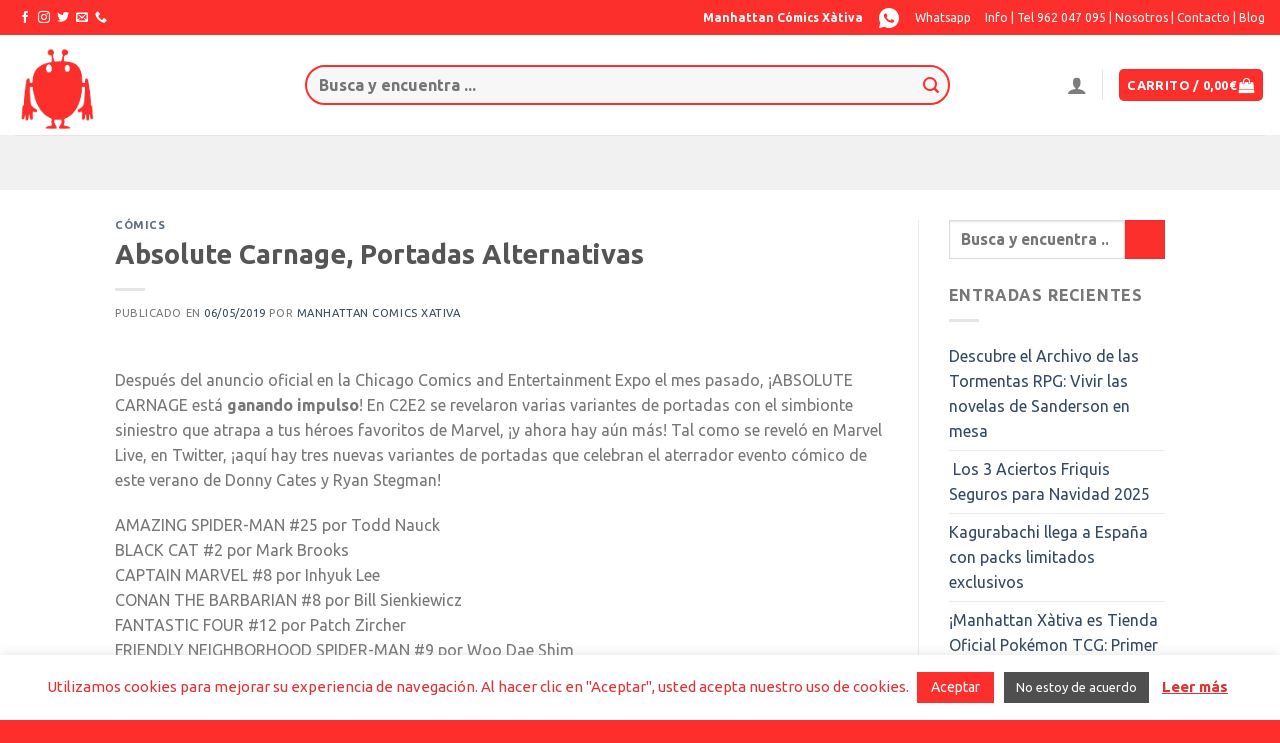

--- FILE ---
content_type: text/html; charset=UTF-8
request_url: https://manhattanxativa.es/absolute-carnage-portadas-alternativas/
body_size: 22169
content:
<!DOCTYPE html>
<!--[if IE 9 ]> <html lang="es" class="ie9 loading-site no-js"> <![endif]-->
<!--[if IE 8 ]> <html lang="es" class="ie8 loading-site no-js"> <![endif]-->
<!--[if (gte IE 9)|!(IE)]><!--><html lang="es" class="loading-site no-js"> <!--<![endif]-->
<head>
<meta charset="UTF-8" />
<meta name="viewport" content="width=device-width, initial-scale=1.0, maximum-scale=1.0, user-scalable=no" />
<link rel="profile" href="https://gmpg.org/xfn/11" />
<link rel="pingback" href="https://manhattanxativa.es/xmlrpc.php" />
<script>(function(html){html.className = html.className.replace(/\bno-js\b/,'js')})(document.documentElement);</script>
<title>Absolute Carnage, Portadas Alternativas &#8211; Manhattan Cómics Xàtiva</title>
<meta name='robots' content='max-image-preview:large' />
<style>img:is([sizes="auto" i], [sizes^="auto," i]) { contain-intrinsic-size: 3000px 1500px }</style>
<link rel="alternate" type="application/rss+xml" title="Manhattan Cómics Xàtiva &raquo; Feed" href="https://manhattanxativa.es/feed/" />
<link rel="alternate" type="application/rss+xml" title="Manhattan Cómics Xàtiva &raquo; Feed de los comentarios" href="https://manhattanxativa.es/comments/feed/" />
<!-- <link rel='stylesheet' id='cookie-law-info-css' href='https://manhattanxativa.es/wp-content/plugins/cookie-law-info/legacy/public/css/cookie-law-info-public.css?ver=3.3.6' type='text/css' media='all' /> -->
<!-- <link rel='stylesheet' id='cookie-law-info-gdpr-css' href='https://manhattanxativa.es/wp-content/plugins/cookie-law-info/legacy/public/css/cookie-law-info-gdpr.css?ver=3.3.6' type='text/css' media='all' /> -->
<link rel="stylesheet" type="text/css" href="//manhattanxativa.es/wp-content/cache/wpfc-minified/95an0inj/84vwl.css" media="all"/>
<style id='woocommerce-inline-inline-css' type='text/css'>
.woocommerce form .form-row .required { visibility: visible; }
</style>
<!-- <link rel='stylesheet' id='brands-styles-css' href='https://manhattanxativa.es/wp-content/plugins/woocommerce/assets/css/brands.css?ver=10.3.5' type='text/css' media='all' /> -->
<!-- <link rel='stylesheet' id='flatsome-icons-css' href='https://manhattanxativa.es/wp-content/themes/flatsome/assets/css/fl-icons.css?ver=3.3' type='text/css' media='all' /> -->
<!-- <link rel='stylesheet' id='flatsome-main-css' href='https://manhattanxativa.es/wp-content/themes/flatsome/assets/css/flatsome.css?ver=3.5.3' type='text/css' media='all' /> -->
<!-- <link rel='stylesheet' id='flatsome-shop-css' href='https://manhattanxativa.es/wp-content/themes/flatsome/assets/css/flatsome-shop.css?ver=3.5.3' type='text/css' media='all' /> -->
<!-- <link rel='stylesheet' id='flatsome-style-css' href='https://manhattanxativa.es/wp-content/themes/flatsome-child/style.css?ver=3.5.3' type='text/css' media='all' /> -->
<link rel="stylesheet" type="text/css" href="//manhattanxativa.es/wp-content/cache/wpfc-minified/qm4zabqh/84wjz.css" media="all"/>
<script src='//manhattanxativa.es/wp-content/cache/wpfc-minified/7bna77tj/84vwl.js' type="text/javascript"></script>
<!-- <script type="text/javascript" src="https://manhattanxativa.es/wp-includes/js/jquery/jquery.min.js?ver=3.7.1" id="jquery-core-js"></script> -->
<!-- <script type="text/javascript" src="https://manhattanxativa.es/wp-includes/js/jquery/jquery-migrate.min.js?ver=3.4.1" id="jquery-migrate-js"></script> -->
<script type="text/javascript" id="cookie-law-info-js-extra">
/* <![CDATA[ */
var Cli_Data = {"nn_cookie_ids":[],"cookielist":[],"non_necessary_cookies":[],"ccpaEnabled":"","ccpaRegionBased":"","ccpaBarEnabled":"","strictlyEnabled":["necessary","obligatoire"],"ccpaType":"gdpr","js_blocking":"","custom_integration":"","triggerDomRefresh":"","secure_cookies":""};
var cli_cookiebar_settings = {"animate_speed_hide":"500","animate_speed_show":"500","background":"#FFF","border":"#b1a6a6c2","border_on":"","button_1_button_colour":"#fc2f2c","button_1_button_hover":"#ca2623","button_1_link_colour":"#fff","button_1_as_button":"1","button_1_new_win":"","button_2_button_colour":"#333","button_2_button_hover":"#292929","button_2_link_colour":"#dd3333","button_2_as_button":"","button_2_hidebar":"","button_3_button_colour":"#4f4f4f","button_3_button_hover":"#3f3f3f","button_3_link_colour":"#fff","button_3_as_button":"1","button_3_new_win":"","button_4_button_colour":"#000","button_4_button_hover":"#000000","button_4_link_colour":"#fff","button_4_as_button":"1","button_7_button_colour":"#61a229","button_7_button_hover":"#4e8221","button_7_link_colour":"#fff","button_7_as_button":"1","button_7_new_win":"","font_family":"inherit","header_fix":"","notify_animate_hide":"1","notify_animate_show":"","notify_div_id":"#cookie-law-info-bar","notify_position_horizontal":"right","notify_position_vertical":"bottom","scroll_close":"","scroll_close_reload":"","accept_close_reload":"1","reject_close_reload":"1","showagain_tab":"1","showagain_background":"#fff","showagain_border":"#000","showagain_div_id":"#cookie-law-info-again","showagain_x_position":"10px","text":"#dd3333","show_once_yn":"","show_once":"10000","logging_on":"","as_popup":"","popup_overlay":"1","bar_heading_text":"","cookie_bar_as":"banner","popup_showagain_position":"bottom-right","widget_position":"left"};
var log_object = {"ajax_url":"https:\/\/manhattanxativa.es\/wp-admin\/admin-ajax.php"};
/* ]]> */
</script>
<script src='//manhattanxativa.es/wp-content/cache/wpfc-minified/llmvt0wx/84vwl.js' type="text/javascript"></script>
<!-- <script type="text/javascript" src="https://manhattanxativa.es/wp-content/plugins/cookie-law-info/legacy/public/js/cookie-law-info-public.js?ver=3.3.6" id="cookie-law-info-js"></script> -->
<!-- <script type="text/javascript" src="https://manhattanxativa.es/wp-content/plugins/woocommerce/assets/js/jquery-blockui/jquery.blockUI.min.js?ver=2.7.0-wc.10.3.5" id="wc-jquery-blockui-js" defer="defer" data-wp-strategy="defer"></script> -->
<script type="text/javascript" id="wc-add-to-cart-js-extra">
/* <![CDATA[ */
var wc_add_to_cart_params = {"ajax_url":"\/wp-admin\/admin-ajax.php","wc_ajax_url":"\/?wc-ajax=%%endpoint%%","i18n_view_cart":"Ver carrito","cart_url":"https:\/\/manhattanxativa.es\/cart\/","is_cart":"","cart_redirect_after_add":"no"};
/* ]]> */
</script>
<script src='//manhattanxativa.es/wp-content/cache/wpfc-minified/6v8q1icy/84wjz.js' type="text/javascript"></script>
<!-- <script type="text/javascript" src="https://manhattanxativa.es/wp-content/plugins/woocommerce/assets/js/frontend/add-to-cart.min.js?ver=10.3.5" id="wc-add-to-cart-js" defer="defer" data-wp-strategy="defer"></script> -->
<!-- <script type="text/javascript" src="https://manhattanxativa.es/wp-content/plugins/woocommerce/assets/js/js-cookie/js.cookie.min.js?ver=2.1.4-wc.10.3.5" id="wc-js-cookie-js" defer="defer" data-wp-strategy="defer"></script> -->
<script type="text/javascript" id="woocommerce-js-extra">
/* <![CDATA[ */
var woocommerce_params = {"ajax_url":"\/wp-admin\/admin-ajax.php","wc_ajax_url":"\/?wc-ajax=%%endpoint%%","i18n_password_show":"Mostrar contrase\u00f1a","i18n_password_hide":"Ocultar contrase\u00f1a"};
/* ]]> */
</script>
<script src='//manhattanxativa.es/wp-content/cache/wpfc-minified/lokz9e99/84vwl.js' type="text/javascript"></script>
<!-- <script type="text/javascript" src="https://manhattanxativa.es/wp-content/plugins/woocommerce/assets/js/frontend/woocommerce.min.js?ver=10.3.5" id="woocommerce-js" defer="defer" data-wp-strategy="defer"></script> -->
<link rel="https://api.w.org/" href="https://manhattanxativa.es/wp-json/" /><link rel="alternate" title="JSON" type="application/json" href="https://manhattanxativa.es/wp-json/wp/v2/posts/3785" /><link rel="EditURI" type="application/rsd+xml" title="RSD" href="https://manhattanxativa.es/xmlrpc.php?rsd" />
<meta name="generator" content="WordPress 6.8.3" />
<meta name="generator" content="WooCommerce 10.3.5" />
<link rel="canonical" href="https://manhattanxativa.es/absolute-carnage-portadas-alternativas/" />
<link rel='shortlink' href='https://manhattanxativa.es/?p=3785' />
<link rel="alternate" title="oEmbed (JSON)" type="application/json+oembed" href="https://manhattanxativa.es/wp-json/oembed/1.0/embed?url=https%3A%2F%2Fmanhattanxativa.es%2Fabsolute-carnage-portadas-alternativas%2F" />
<link rel="alternate" title="oEmbed (XML)" type="text/xml+oembed" href="https://manhattanxativa.es/wp-json/oembed/1.0/embed?url=https%3A%2F%2Fmanhattanxativa.es%2Fabsolute-carnage-portadas-alternativas%2F&#038;format=xml" />
<style>.bg{opacity: 0; transition: opacity 1s; -webkit-transition: opacity 1s;} .bg-loaded{opacity: 1;}</style><!--[if IE]><link rel="stylesheet" type="text/css" href="https://manhattanxativa.es/wp-content/themes/flatsome/assets/css/ie-fallback.css"><script src="//cdnjs.cloudflare.com/ajax/libs/html5shiv/3.6.1/html5shiv.js"></script><script>var head = document.getElementsByTagName('head')[0],style = document.createElement('style');style.type = 'text/css';style.styleSheet.cssText = ':before,:after{content:none !important';head.appendChild(style);setTimeout(function(){head.removeChild(style);}, 0);</script><script src="https://manhattanxativa.es/wp-content/themes/flatsome/assets/libs/ie-flexibility.js"></script><![endif]-->    <script type="text/javascript">
WebFontConfig = {
google: { families: [ "Ubuntu:regular,regular","Ubuntu:regular,regular","Ubuntu:regular,700","Unica+One:regular,regular", ] }
};
(function() {
var wf = document.createElement('script');
wf.src = 'https://ajax.googleapis.com/ajax/libs/webfont/1/webfont.js';
wf.type = 'text/javascript';
wf.async = 'true';
var s = document.getElementsByTagName('script')[0];
s.parentNode.insertBefore(wf, s);
})(); </script>
<noscript><style>.woocommerce-product-gallery{ opacity: 1 !important; }</style></noscript>
<link rel="icon" href="https://manhattanxativa.es/wp-content/uploads/2018/04/cropped-image-32x32.png" sizes="32x32" />
<link rel="icon" href="https://manhattanxativa.es/wp-content/uploads/2018/04/cropped-image-192x192.png" sizes="192x192" />
<link rel="apple-touch-icon" href="https://manhattanxativa.es/wp-content/uploads/2018/04/cropped-image-180x180.png" />
<meta name="msapplication-TileImage" content="https://manhattanxativa.es/wp-content/uploads/2018/04/cropped-image-270x270.png" />
<style id="custom-css" type="text/css">:root {--primary-color: #fc2f2c;}/* Site Width */.header-main{height: 100px}#logo img{max-height: 100px}#logo{width:200px;}#logo img{padding:4px 0;}.header-bottom{min-height: 55px}.header-top{min-height: 35px}.has-transparent + .page-title:first-of-type,.has-transparent + #main > .page-title,.has-transparent + #main > div > .page-title,.has-transparent + #main .page-header-wrapper:first-of-type .page-title{padding-top: 180px;}.header.show-on-scroll,.stuck .header-main{height:70px!important}.stuck #logo img{max-height: 70px!important}.search-form{ width: 85%;}.header-bottom {background-color: #f1f1f1}.header-main .nav > li > a{line-height: 16px }.stuck .header-main .nav > li > a{line-height: 50px }@media (max-width: 549px) {.header-main{height: 70px}#logo img{max-height: 70px}}/* Color */.accordion-title.active, .has-icon-bg .icon .icon-inner,.logo a, .primary.is-underline, .primary.is-link, .badge-outline .badge-inner, .nav-outline > li.active> a,.nav-outline >li.active > a, .cart-icon strong,[data-color='primary'], .is-outline.primary{color: #fc2f2c;}/* Color !important */[data-text-color="primary"]{color: #fc2f2c!important;}/* Background */.scroll-to-bullets a,.featured-title, .label-new.menu-item > a:after, .nav-pagination > li > .current,.nav-pagination > li > span:hover,.nav-pagination > li > a:hover,.has-hover:hover .badge-outline .badge-inner,button[type="submit"], .button.wc-forward:not(.checkout):not(.checkout-button), .button.submit-button, .button.primary:not(.is-outline),.featured-table .title,.is-outline:hover, .has-icon:hover .icon-label,.nav-dropdown-bold .nav-column li > a:hover, .nav-dropdown.nav-dropdown-bold > li > a:hover, .nav-dropdown-bold.dark .nav-column li > a:hover, .nav-dropdown.nav-dropdown-bold.dark > li > a:hover, .is-outline:hover, .tagcloud a:hover,.grid-tools a, input[type='submit']:not(.is-form), .box-badge:hover .box-text, input.button.alt,.nav-box > li > a:hover,.nav-box > li.active > a,.nav-pills > li.active > a ,.current-dropdown .cart-icon strong, .cart-icon:hover strong, .nav-line-bottom > li > a:before, .nav-line-grow > li > a:before, .nav-line > li > a:before,.banner, .header-top, .slider-nav-circle .flickity-prev-next-button:hover svg, .slider-nav-circle .flickity-prev-next-button:hover .arrow, .primary.is-outline:hover, .button.primary:not(.is-outline), input[type='submit'].primary, input[type='submit'].primary, input[type='reset'].button, input[type='button'].primary, .badge-inner{background-color: #fc2f2c;}/* Border */.nav-vertical.nav-tabs > li.active > a,.scroll-to-bullets a.active,.nav-pagination > li > .current,.nav-pagination > li > span:hover,.nav-pagination > li > a:hover,.has-hover:hover .badge-outline .badge-inner,.accordion-title.active,.featured-table,.is-outline:hover, .tagcloud a:hover,blockquote, .has-border, .cart-icon strong:after,.cart-icon strong,.blockUI:before, .processing:before,.loading-spin, .slider-nav-circle .flickity-prev-next-button:hover svg, .slider-nav-circle .flickity-prev-next-button:hover .arrow, .primary.is-outline:hover{border-color: #fc2f2c}.nav-tabs > li.active > a{border-top-color: #fc2f2c}.widget_shopping_cart_content .blockUI.blockOverlay:before { border-left-color: #fc2f2c }.woocommerce-checkout-review-order .blockUI.blockOverlay:before { border-left-color: #fc2f2c }/* Fill */.slider .flickity-prev-next-button:hover svg,.slider .flickity-prev-next-button:hover .arrow{fill: #fc2f2c;}/* Background Color */[data-icon-label]:after, .secondary.is-underline:hover,.secondary.is-outline:hover,.icon-label,.button.secondary:not(.is-outline),.button.alt:not(.is-outline), .badge-inner.on-sale, .button.checkout, .single_add_to_cart_button{ background-color:#fc2f2c; }/* Color */.secondary.is-underline,.secondary.is-link, .secondary.is-outline,.stars a.active, .star-rating:before, .woocommerce-page .star-rating:before,.star-rating span:before, .color-secondary{color: #fc2f2c}/* Color !important */[data-text-color="secondary"]{color: #fc2f2c!important;}/* Border */.secondary.is-outline:hover{border-color:#fc2f2c}.success.is-underline:hover,.success.is-outline:hover,.success{background-color: #546a76}.success-color, .success.is-link, .success.is-outline{color: #546a76;}.success-border{border-color: #546a76!important;}body{font-size: 100%;}@media screen and (max-width: 549px){body{font-size: 100%;}}body{font-family:"Ubuntu", sans-serif}body{font-weight: 0}.nav > li > a {font-family:"Ubuntu", sans-serif;}.nav > li > a {font-weight: 700;}h1,h2,h3,h4,h5,h6,.heading-font, .off-canvas-center .nav-sidebar.nav-vertical > li > a{font-family: "Ubuntu", sans-serif;}h1,h2,h3,h4,h5,h6,.heading-font,.banner h1,.banner h2{font-weight: 0;}.alt-font{font-family: "Unica One", sans-serif;}.alt-font{font-weight: 0!important;}.products.has-equal-box-heights .box-image {padding-top: 80%;}input[type='submit'], input[type="button"], button:not(.icon), .button:not(.icon){border-radius: 5!important}@media screen and (min-width: 550px){.products .box-vertical .box-image{min-width: 247px!important;width: 247px!important;}}.footer-1{background-color: #474747}.absolute-footer, html{background-color: #fc2f2c}.page-title-small + main .product-container > .row{padding-top:0;}@media (max-width: 549px){li.html.header-social-icons.ml-0:after {content: "634 36 27 51";margin-top: 20px;padding-left: 44px;background: url(https://manhattanxativa.es/wp-content/uploads/2020/04/whatsapp-icono.png);background-size: contain;background-repeat: no-repeat;background-position: left;font-size: 20px;}}.label-new.menu-item > a:after{content:"Nuevo";}.label-hot.menu-item > a:after{content:"Caliente";}.label-sale.menu-item > a:after{content:"Oferta";}.label-popular.menu-item > a:after{content:"Popular";}</style>		<style type="text/css" id="wp-custom-css">
a.wishlist-link.is-small:after {
content: "634 36 27 51";
margin-left: 15px;
padding-right: 24px;
background: url(https://manhattanxativa.es/wp-content/uploads/2020/04/whatsapp-icono.png);
background-size: contain;
background-repeat: no-repeat;
background-position: right;
}
.form-flat input:not([type="submit"]), .form-flat textarea, .form-flat select {
height:40px;
border-color: #fc2f2c;
border-width: 2px;
font-size:16px
}
input.search-field.mb-0 {
font-weight: 700;
}
.icon-search:before {
content: "\e012";
color: #fc2f2c;
}
#logo {
width: 260px;
}
.woocommerce-result-count {
display: none;
}
img.attachment-woocommerce_thumbnail.size-woocommerce_thumbnail {
border-radius: 3px;
}
a.ajax_add_to_cart.add_to_cart_button.product_type_simple.button.primary.is-gloss.mb-0.is-small {
border-radius: 3px;
}		</style>
<style type="text/css" id="c4wp-checkout-css">
.woocommerce-checkout .c4wp_captcha_field {
margin-bottom: 10px;
margin-top: 15px;
position: relative;
display: inline-block;
}
</style>
<style type="text/css" id="c4wp-v3-lp-form-css">
.login #login, .login #lostpasswordform {
min-width: 350px !important;
}
.wpforms-field-c4wp iframe {
width: 100% !important;
}
</style>
</head>
<body data-rsssl=1 class="wp-singular post-template-default single single-post postid-3785 single-format-standard wp-theme-flatsome wp-child-theme-flatsome-child theme-flatsome woocommerce-no-js full-width lightbox nav-dropdown-has-arrow">
<a class="skip-link screen-reader-text" href="#main">Skip to content</a>
<div id="wrapper">
<header id="header" class="header header-full-width has-sticky sticky-jump">
<div class="header-wrapper">
<div id="top-bar" class="header-top hide-for-sticky nav-dark">
<div class="flex-row container">
<div class="flex-col hide-for-medium flex-left">
<ul class="nav nav-left medium-nav-center nav-small  nav-">
<li class="html header-social-icons ml-0">
<div class="social-icons follow-icons " ><a href="https://www.facebook.com/manhattan.comics.jativa" target="_blank" data-label="Facebook"  rel="nofollow" class="icon plain facebook tooltip" title="Síguenos en Facebook"><i class="icon-facebook" ></i></a><a href="https://www.instagram.com/mcxativa/" target="_blank" rel="nofollow" data-label="Instagram" class="icon plain  instagram tooltip" title="Síguenos en Instagram"><i class="icon-instagram" ></i></a><a href="https://twitter.com/MCXativa" target="_blank"  data-label="Twitter"  rel="nofollow" class="icon plain  twitter tooltip" title="Síguenos en Twitter"><i class="icon-twitter" ></i></a><a href="mailto:manhattancomicsxativa@gmail.com" data-label="E-mail"  rel="nofollow" class="icon plain  email tooltip" title="Envíanos un email"><i class="icon-envelop" ></i></a><a href="tel:962 04 70 95" target="_blank"  data-label="Phone"  rel="nofollow" class="icon plain  phone tooltip" title="Call us"><i class="icon-phone" ></i></a></div></li>          </ul>
</div><!-- flex-col left -->
<div class="flex-col hide-for-medium flex-center">
<ul class="nav nav-center nav-small  nav-">
</ul>
</div><!-- center -->
<div class="flex-col hide-for-medium flex-right">
<ul class="nav top-bar-nav nav-right nav-small  nav-">
<li class="html custom html_topbar_left"><strong>Manhattan Cómics Xàtiva</strong></li><li class="html custom html_topbar_right"><a href="https://wa.me/962047095"><img class="alignleft size-full wp-image-54036" src="https://manhattanxativa.es/wp-content/uploads/2023/02/whatsapp.png" alt="Whatsapp" width="24" height="24" /><span style="font-size:12px;color:#ffffff;">Whatsapp</span></a></li><li class="html custom html_top_right_text"><a href="info"><span style="font-size:12px;color:#ffffff;">Info |</span></a>  <a href="#"><span style="font-size:12px;color:#ffffff;">Tel 962 047 095 |</span></a> <a href="nosotros"><span style="font-size:12px;color:#ffffff;">Nosotros |</span></a>  <a href="contacto"><span style="font-size:12px;color:#ffffff;">Contacto |</span></a> <a href="blog"><span style="font-size:12px;color:#ffffff;">Blog </span></a></li>          </ul>
</div><!-- .flex-col right -->
<div class="flex-col show-for-medium flex-grow">
<ul class="nav nav-center nav-small mobile-nav  nav-">
<li class="html custom html_topbar_left"><strong>Manhattan Cómics Xàtiva</strong></li>          </ul>
</div>
</div><!-- .flex-row -->
</div><!-- #header-top -->
<div id="masthead" class="header-main ">
<div class="header-inner flex-row container logo-left" role="navigation">
<!-- Logo -->
<div id="logo" class="flex-col logo">
<!-- Header logo -->
<a href="https://manhattanxativa.es/" title="Manhattan Cómics Xàtiva - Tienda de cómics, juegos de mesa y cosas frikis en Xativa" rel="home">
<img width="200" height="100" src="https://manhattanxativa.es/wp-content/uploads/2018/04/image.png" class="header_logo header-logo" alt="Manhattan Cómics Xàtiva"/><img  width="200" height="100" src="https://manhattanxativa.es/wp-content/uploads/2018/04/image.png" class="header-logo-dark" alt="Manhattan Cómics Xàtiva"/></a>
</div>
<!-- Mobile Left Elements -->
<div class="flex-col show-for-medium flex-left">
<ul class="mobile-nav nav nav-left ">
</ul>
</div>
<!-- Left Elements -->
<div class="flex-col hide-for-medium flex-left
flex-grow">
<ul class="header-nav header-nav-main nav nav-left  nav-uppercase" >
<li class="header-search-form search-form html relative has-icon">
<div class="header-search-form-wrapper">
<div class="searchform-wrapper ux-search-box relative form-flat is-normal"><form role="search" method="get" class="searchform" action="https://manhattanxativa.es/">
<div class="flex-row relative">
<div class="flex-col flex-grow">
<input type="search" class="search-field mb-0" name="s" value="" placeholder="Busca y encuentra ..." />
<input type="hidden" name="post_type" value="product" />
</div><!-- .flex-col -->
<div class="flex-col">
<button type="submit" class="ux-search-submit submit-button secondary button icon mb-0">
<i class="icon-search" ></i>				</button>
</div><!-- .flex-col -->
</div><!-- .flex-row -->
<div class="live-search-results text-left z-top"></div>
</form>
</div>	</div>
</li>            </ul>
</div>
<!-- Right Elements -->
<div class="flex-col hide-for-medium flex-right">
<ul class="header-nav header-nav-main nav nav-right  nav-uppercase">
<li class="account-item has-icon
"
>
<a href="https://manhattanxativa.es/my-account/"
class="nav-top-link nav-top-not-logged-in "
data-open="#login-form-popup"  >
<i class="icon-user" ></i>
</a><!-- .account-login-link -->
</li>
<li class="header-divider"></li><li class="cart-item has-icon has-dropdown">
<div class="header-button">
<a href="https://manhattanxativa.es/cart/" title="Carrito" class="header-cart-link icon primary button round is-small">
<span class="header-cart-title">
Carrito   /      <span class="cart-price"><span class="woocommerce-Price-amount amount"><bdi>0,00<span class="woocommerce-Price-currencySymbol">&euro;</span></bdi></span></span>
</span>
<i class="icon-shopping-bag"
data-icon-label="0">
</i>
</a>
</div>
<ul class="nav-dropdown nav-dropdown-default">
<li class="html widget_shopping_cart">
<div class="widget_shopping_cart_content">
<p class="woocommerce-mini-cart__empty-message">No hay productos en el carrito.</p>
</div>
</li>
</ul><!-- .nav-dropdown -->
</li>
</ul>
</div>
<!-- Mobile Right Elements -->
<div class="flex-col show-for-medium flex-right">
<ul class="mobile-nav nav nav-right ">
<li class="nav-icon has-icon">
<a href="#" data-open="#main-menu" data-pos="left" data-bg="main-menu-overlay" data-color="" class="is-small" aria-controls="main-menu" aria-expanded="false">
<i class="icon-menu" ></i>
<span class="menu-title uppercase hide-for-small">Menu</span>		</a>
</li><li class="header-search header-search-lightbox has-icon">
<div class="header-button">		<a href="#search-lightbox" data-open="#search-lightbox" data-focus="input.search-field"
class="icon primary button round is-small">
<i class="icon-search" style="font-size:16px;"></i></a>
</div>
<div id="search-lightbox" class="mfp-hide dark text-center">
<div class="searchform-wrapper ux-search-box relative form-flat is-large"><form role="search" method="get" class="searchform" action="https://manhattanxativa.es/">
<div class="flex-row relative">
<div class="flex-col flex-grow">
<input type="search" class="search-field mb-0" name="s" value="" placeholder="Busca y encuentra ..." />
<input type="hidden" name="post_type" value="product" />
</div><!-- .flex-col -->
<div class="flex-col">
<button type="submit" class="ux-search-submit submit-button secondary button icon mb-0">
<i class="icon-search" ></i>				</button>
</div><!-- .flex-col -->
</div><!-- .flex-row -->
<div class="live-search-results text-left z-top"></div>
</form>
</div>	</div>
</li>
<li class="cart-item has-icon">
<div class="header-button">      <a href="https://manhattanxativa.es/cart/" class="header-cart-link off-canvas-toggle nav-top-link icon primary button round is-small" data-open="#cart-popup" data-class="off-canvas-cart" title="Carrito" data-pos="right">
<i class="icon-shopping-bag"
data-icon-label="0">
</i>
</a>
</div>
<!-- Cart Sidebar Popup -->
<div id="cart-popup" class="mfp-hide widget_shopping_cart">
<div class="cart-popup-inner inner-padding">
<div class="cart-popup-title text-center">
<h4 class="uppercase">Carrito</h4>
<div class="is-divider"></div>
</div>
<div class="widget_shopping_cart_content">
<p class="woocommerce-mini-cart__empty-message">No hay productos en el carrito.</p>
</div>
<div class="cart-sidebar-content relative"></div><div class="payment-icons inline-block"><div class="payment-icon"><svg version="1.1" xmlns="http://www.w3.org/2000/svg" xmlns:xlink="http://www.w3.org/1999/xlink"  viewBox="0 0 64 32">
<path d="M35.255 12.078h-2.396c-0.229 0-0.444 0.114-0.572 0.303l-3.306 4.868-1.4-4.678c-0.088-0.292-0.358-0.493-0.663-0.493h-2.355c-0.284 0-0.485 0.28-0.393 0.548l2.638 7.745-2.481 3.501c-0.195 0.275 0.002 0.655 0.339 0.655h2.394c0.227 0 0.439-0.111 0.569-0.297l7.968-11.501c0.191-0.275-0.006-0.652-0.341-0.652zM19.237 16.718c-0.23 1.362-1.311 2.276-2.691 2.276-0.691 0-1.245-0.223-1.601-0.644-0.353-0.417-0.485-1.012-0.374-1.674 0.214-1.35 1.313-2.294 2.671-2.294 0.677 0 1.227 0.225 1.589 0.65 0.365 0.428 0.509 1.027 0.404 1.686zM22.559 12.078h-2.384c-0.204 0-0.378 0.148-0.41 0.351l-0.104 0.666-0.166-0.241c-0.517-0.749-1.667-1-2.817-1-2.634 0-4.883 1.996-5.321 4.796-0.228 1.396 0.095 2.731 0.888 3.662 0.727 0.856 1.765 1.212 3.002 1.212 2.123 0 3.3-1.363 3.3-1.363l-0.106 0.662c-0.040 0.252 0.155 0.479 0.41 0.479h2.147c0.341 0 0.63-0.247 0.684-0.584l1.289-8.161c0.040-0.251-0.155-0.479-0.41-0.479zM8.254 12.135c-0.272 1.787-1.636 1.787-2.957 1.787h-0.751l0.527-3.336c0.031-0.202 0.205-0.35 0.41-0.35h0.345c0.899 0 1.747 0 2.185 0.511 0.262 0.307 0.341 0.761 0.242 1.388zM7.68 7.473h-4.979c-0.341 0-0.63 0.248-0.684 0.584l-2.013 12.765c-0.040 0.252 0.155 0.479 0.41 0.479h2.378c0.34 0 0.63-0.248 0.683-0.584l0.543-3.444c0.053-0.337 0.343-0.584 0.683-0.584h1.575c3.279 0 5.172-1.587 5.666-4.732 0.223-1.375 0.009-2.456-0.635-3.212-0.707-0.832-1.962-1.272-3.628-1.272zM60.876 7.823l-2.043 12.998c-0.040 0.252 0.155 0.479 0.41 0.479h2.055c0.34 0 0.63-0.248 0.683-0.584l2.015-12.765c0.040-0.252-0.155-0.479-0.41-0.479h-2.299c-0.205 0.001-0.379 0.148-0.41 0.351zM54.744 16.718c-0.23 1.362-1.311 2.276-2.691 2.276-0.691 0-1.245-0.223-1.601-0.644-0.353-0.417-0.485-1.012-0.374-1.674 0.214-1.35 1.313-2.294 2.671-2.294 0.677 0 1.227 0.225 1.589 0.65 0.365 0.428 0.509 1.027 0.404 1.686zM58.066 12.078h-2.384c-0.204 0-0.378 0.148-0.41 0.351l-0.104 0.666-0.167-0.241c-0.516-0.749-1.667-1-2.816-1-2.634 0-4.883 1.996-5.321 4.796-0.228 1.396 0.095 2.731 0.888 3.662 0.727 0.856 1.765 1.212 3.002 1.212 2.123 0 3.3-1.363 3.3-1.363l-0.106 0.662c-0.040 0.252 0.155 0.479 0.41 0.479h2.147c0.341 0 0.63-0.247 0.684-0.584l1.289-8.161c0.040-0.252-0.156-0.479-0.41-0.479zM43.761 12.135c-0.272 1.787-1.636 1.787-2.957 1.787h-0.751l0.527-3.336c0.031-0.202 0.205-0.35 0.41-0.35h0.345c0.899 0 1.747 0 2.185 0.511 0.261 0.307 0.34 0.761 0.241 1.388zM43.187 7.473h-4.979c-0.341 0-0.63 0.248-0.684 0.584l-2.013 12.765c-0.040 0.252 0.156 0.479 0.41 0.479h2.554c0.238 0 0.441-0.173 0.478-0.408l0.572-3.619c0.053-0.337 0.343-0.584 0.683-0.584h1.575c3.279 0 5.172-1.587 5.666-4.732 0.223-1.375 0.009-2.456-0.635-3.212-0.707-0.832-1.962-1.272-3.627-1.272z"></path>
</svg>
</div><div class="payment-icon"><svg version="1.1" xmlns="http://www.w3.org/2000/svg" xmlns:xlink="http://www.w3.org/1999/xlink"  viewBox="0 0 64 32">
<path d="M10.781 7.688c-0.251-1.283-1.219-1.688-2.344-1.688h-8.376l-0.061 0.405c5.749 1.469 10.469 4.595 12.595 10.501l-1.813-9.219zM13.125 19.688l-0.531-2.781c-1.096-2.907-3.752-5.594-6.752-6.813l4.219 15.939h5.469l8.157-20.032h-5.501l-5.062 13.688zM27.72 26.061l3.248-20.061h-5.187l-3.251 20.061h5.189zM41.875 5.656c-5.125 0-8.717 2.72-8.749 6.624-0.032 2.877 2.563 4.469 4.531 5.439 2.032 0.968 2.688 1.624 2.688 2.499 0 1.344-1.624 1.939-3.093 1.939-2.093 0-3.219-0.251-4.875-1.032l-0.688-0.344-0.719 4.499c1.219 0.563 3.437 1.064 5.781 1.064 5.437 0.032 8.97-2.688 9.032-6.843 0-2.282-1.405-4-4.376-5.439-1.811-0.904-2.904-1.563-2.904-2.499 0-0.843 0.936-1.72 2.968-1.72 1.688-0.029 2.936 0.314 3.875 0.752l0.469 0.248 0.717-4.344c-1.032-0.406-2.656-0.844-4.656-0.844zM55.813 6c-1.251 0-2.189 0.376-2.72 1.688l-7.688 18.374h5.437c0.877-2.467 1.096-3 1.096-3 0.592 0 5.875 0 6.624 0 0 0 0.157 0.688 0.624 3h4.813l-4.187-20.061h-4zM53.405 18.938c0 0 0.437-1.157 2.064-5.594-0.032 0.032 0.437-1.157 0.688-1.907l0.374 1.72c0.968 4.781 1.189 5.781 1.189 5.781-0.813 0-3.283 0-4.315 0z"></path>
</svg>
</div><div class="payment-icon"><svg version="1.1" xmlns="http://www.w3.org/2000/svg" xmlns:xlink="http://www.w3.org/1999/xlink"  viewBox="0 0 64 32">
<path d="M42.667-0c-4.099 0-7.836 1.543-10.667 4.077-2.831-2.534-6.568-4.077-10.667-4.077-8.836 0-16 7.163-16 16s7.164 16 16 16c4.099 0 7.835-1.543 10.667-4.077 2.831 2.534 6.568 4.077 10.667 4.077 8.837 0 16-7.163 16-16s-7.163-16-16-16zM11.934 19.828l0.924-5.809-2.112 5.809h-1.188v-5.809l-1.056 5.809h-1.584l1.32-7.657h2.376v4.753l1.716-4.753h2.508l-1.32 7.657h-1.585zM19.327 18.244c-0.088 0.528-0.178 0.924-0.264 1.188v0.396h-1.32v-0.66c-0.353 0.528-0.924 0.792-1.716 0.792-0.442 0-0.792-0.132-1.056-0.396-0.264-0.351-0.396-0.792-0.396-1.32 0-0.792 0.218-1.364 0.66-1.716 0.614-0.44 1.364-0.66 2.244-0.66h0.66v-0.396c0-0.351-0.353-0.528-1.056-0.528-0.442 0-1.012 0.088-1.716 0.264 0.086-0.351 0.175-0.792 0.264-1.32 0.703-0.264 1.32-0.396 1.848-0.396 1.496 0 2.244 0.616 2.244 1.848 0 0.353-0.046 0.749-0.132 1.188-0.089 0.616-0.179 1.188-0.264 1.716zM24.079 15.076c-0.264-0.086-0.66-0.132-1.188-0.132s-0.792 0.177-0.792 0.528c0 0.177 0.044 0.31 0.132 0.396l0.528 0.264c0.792 0.442 1.188 1.012 1.188 1.716 0 1.409-0.838 2.112-2.508 2.112-0.792 0-1.366-0.044-1.716-0.132 0.086-0.351 0.175-0.836 0.264-1.452 0.703 0.177 1.188 0.264 1.452 0.264 0.614 0 0.924-0.175 0.924-0.528 0-0.175-0.046-0.308-0.132-0.396-0.178-0.175-0.396-0.308-0.66-0.396-0.792-0.351-1.188-0.924-1.188-1.716 0-1.407 0.792-2.112 2.376-2.112 0.792 0 1.32 0.045 1.584 0.132l-0.265 1.451zM27.512 15.208h-0.924c0 0.442-0.046 0.838-0.132 1.188 0 0.088-0.022 0.264-0.066 0.528-0.046 0.264-0.112 0.442-0.198 0.528v0.528c0 0.353 0.175 0.528 0.528 0.528 0.175 0 0.35-0.044 0.528-0.132l-0.264 1.452c-0.264 0.088-0.66 0.132-1.188 0.132-0.881 0-1.32-0.44-1.32-1.32 0-0.528 0.086-1.099 0.264-1.716l0.66-4.225h1.584l-0.132 0.924h0.792l-0.132 1.585zM32.66 17.32h-3.3c0 0.442 0.086 0.749 0.264 0.924 0.264 0.264 0.66 0.396 1.188 0.396s1.1-0.175 1.716-0.528l-0.264 1.584c-0.442 0.177-1.012 0.264-1.716 0.264-1.848 0-2.772-0.924-2.772-2.773 0-1.142 0.264-2.024 0.792-2.64 0.528-0.703 1.188-1.056 1.98-1.056 0.703 0 1.274 0.22 1.716 0.66 0.35 0.353 0.528 0.881 0.528 1.584 0.001 0.617-0.046 1.145-0.132 1.585zM35.3 16.132c-0.264 0.97-0.484 2.201-0.66 3.697h-1.716l0.132-0.396c0.35-2.463 0.614-4.4 0.792-5.809h1.584l-0.132 0.924c0.264-0.44 0.528-0.703 0.792-0.792 0.264-0.264 0.528-0.308 0.792-0.132-0.088 0.088-0.31 0.706-0.66 1.848-0.353-0.086-0.661 0.132-0.925 0.66zM41.241 19.697c-0.353 0.177-0.838 0.264-1.452 0.264-0.881 0-1.584-0.308-2.112-0.924-0.528-0.528-0.792-1.32-0.792-2.376 0-1.32 0.35-2.42 1.056-3.3 0.614-0.879 1.496-1.32 2.64-1.32 0.44 0 1.056 0.132 1.848 0.396l-0.264 1.584c-0.528-0.264-1.012-0.396-1.452-0.396-0.707 0-1.235 0.264-1.584 0.792-0.353 0.442-0.528 1.144-0.528 2.112 0 0.616 0.132 1.056 0.396 1.32 0.264 0.353 0.614 0.528 1.056 0.528 0.44 0 0.924-0.132 1.452-0.396l-0.264 1.717zM47.115 15.868c-0.046 0.264-0.066 0.484-0.066 0.66-0.088 0.442-0.178 1.035-0.264 1.782-0.088 0.749-0.178 1.254-0.264 1.518h-1.32v-0.66c-0.353 0.528-0.924 0.792-1.716 0.792-0.442 0-0.792-0.132-1.056-0.396-0.264-0.351-0.396-0.792-0.396-1.32 0-0.792 0.218-1.364 0.66-1.716 0.614-0.44 1.32-0.66 2.112-0.66h0.66c0.086-0.086 0.132-0.218 0.132-0.396 0-0.351-0.353-0.528-1.056-0.528-0.442 0-1.012 0.088-1.716 0.264 0-0.351 0.086-0.792 0.264-1.32 0.703-0.264 1.32-0.396 1.848-0.396 1.496 0 2.245 0.616 2.245 1.848 0.001 0.089-0.021 0.264-0.065 0.529zM49.69 16.132c-0.178 0.528-0.396 1.762-0.66 3.697h-1.716l0.132-0.396c0.35-1.935 0.614-3.872 0.792-5.809h1.584c0 0.353-0.046 0.66-0.132 0.924 0.264-0.44 0.528-0.703 0.792-0.792 0.35-0.175 0.614-0.218 0.792-0.132-0.353 0.442-0.574 1.056-0.66 1.848-0.353-0.086-0.66 0.132-0.925 0.66zM54.178 19.828l0.132-0.528c-0.353 0.442-0.838 0.66-1.452 0.66-0.707 0-1.188-0.218-1.452-0.66-0.442-0.614-0.66-1.232-0.66-1.848 0-1.142 0.308-2.067 0.924-2.773 0.44-0.703 1.056-1.056 1.848-1.056 0.528 0 1.056 0.264 1.584 0.792l0.264-2.244h1.716l-1.32 7.657h-1.585zM16.159 17.98c0 0.442 0.175 0.66 0.528 0.66 0.35 0 0.614-0.132 0.792-0.396 0.264-0.264 0.396-0.66 0.396-1.188h-0.397c-0.881 0-1.32 0.31-1.32 0.924zM31.076 15.076c-0.088 0-0.178-0.043-0.264-0.132h-0.264c-0.528 0-0.881 0.353-1.056 1.056h1.848v-0.396l-0.132-0.264c-0.001-0.086-0.047-0.175-0.133-0.264zM43.617 17.98c0 0.442 0.175 0.66 0.528 0.66 0.35 0 0.614-0.132 0.792-0.396 0.264-0.264 0.396-0.66 0.396-1.188h-0.396c-0.881 0-1.32 0.31-1.32 0.924zM53.782 15.076c-0.353 0-0.66 0.22-0.924 0.66-0.178 0.264-0.264 0.749-0.264 1.452 0 0.792 0.264 1.188 0.792 1.188 0.35 0 0.66-0.175 0.924-0.528 0.264-0.351 0.396-0.879 0.396-1.584-0.001-0.792-0.311-1.188-0.925-1.188z"></path>
</svg>
</div><div class="payment-icon"><svg version="1.1" xmlns="http://www.w3.org/2000/svg" xmlns:xlink="http://www.w3.org/1999/xlink"  viewBox="0 0 64 32">
<path d="M7.114 14.656c-1.375-0.5-2.125-0.906-2.125-1.531 0-0.531 0.437-0.812 1.188-0.812 1.437 0 2.875 0.531 3.875 1.031l0.563-3.5c-0.781-0.375-2.406-1-4.656-1-1.594 0-2.906 0.406-3.844 1.188-1 0.812-1.5 2-1.5 3.406 0 2.563 1.563 3.688 4.125 4.594 1.625 0.594 2.188 1 2.188 1.656 0 0.625-0.531 0.969-1.5 0.969-1.188 0-3.156-0.594-4.437-1.343l-0.563 3.531c1.094 0.625 3.125 1.281 5.25 1.281 1.688 0 3.063-0.406 4.031-1.157 1.063-0.843 1.594-2.062 1.594-3.656-0.001-2.625-1.595-3.719-4.188-4.657zM21.114 9.125h-3v-4.219l-4.031 0.656-0.563 3.563-1.437 0.25-0.531 3.219h1.937v6.844c0 1.781 0.469 3 1.375 3.75 0.781 0.625 1.907 0.938 3.469 0.938 1.219 0 1.937-0.219 2.468-0.344v-3.688c-0.282 0.063-0.938 0.22-1.375 0.22-0.906 0-1.313-0.5-1.313-1.563v-6.156h2.406l0.595-3.469zM30.396 9.031c-0.313-0.062-0.594-0.093-0.876-0.093-1.312 0-2.374 0.687-2.781 1.937l-0.313-1.75h-4.093v14.719h4.687v-9.563c0.594-0.719 1.437-0.968 2.563-0.968 0.25 0 0.5 0 0.812 0.062v-4.344zM33.895 2.719c-1.375 0-2.468 1.094-2.468 2.469s1.094 2.5 2.468 2.5 2.469-1.124 2.469-2.5-1.094-2.469-2.469-2.469zM36.239 23.844v-14.719h-4.687v14.719h4.687zM49.583 10.468c-0.843-1.094-2-1.625-3.469-1.625-1.343 0-2.531 0.563-3.656 1.75l-0.25-1.469h-4.125v20.155l4.688-0.781v-4.719c0.719 0.219 1.469 0.344 2.125 0.344 1.157 0 2.876-0.313 4.188-1.75 1.281-1.375 1.907-3.5 1.907-6.313 0-2.499-0.469-4.405-1.407-5.593zM45.677 19.532c-0.375 0.687-0.969 1.094-1.625 1.094-0.468 0-0.906-0.093-1.281-0.281v-7c0.812-0.844 1.531-0.938 1.781-0.938 1.188 0 1.781 1.313 1.781 3.812 0.001 1.437-0.219 2.531-0.656 3.313zM62.927 10.843c-1.032-1.312-2.563-2-4.501-2-4 0-6.468 2.938-6.468 7.688 0 2.625 0.656 4.625 1.968 5.875 1.157 1.157 2.844 1.719 5.032 1.719 2 0 3.844-0.469 5-1.251l-0.501-3.219c-1.157 0.625-2.5 0.969-4 0.969-0.906 0-1.532-0.188-1.969-0.594-0.5-0.406-0.781-1.094-0.875-2.062h7.75c0.031-0.219 0.062-1.281 0.062-1.625 0.001-2.344-0.5-4.188-1.499-5.5zM56.583 15.094c0.125-2.093 0.687-3.062 1.75-3.062s1.625 1 1.687 3.062h-3.437z"></path>
</svg>
</div></div>  </div>
</div>
</li>
</ul>
</div>
</div><!-- .header-inner -->
<!-- Header divider -->
<div class="container"><div class="top-divider full-width"></div></div>
</div><!-- .header-main --><div id="wide-nav" class="header-bottom wide-nav flex-has-center">
<div class="flex-row container">
<div class="flex-col hide-for-medium flex-center">
<ul class="nav header-nav header-bottom-nav nav-center  nav-uppercase">
</ul>
</div><!-- flex-col -->
<div class="flex-col show-for-medium flex-grow">
<ul class="nav header-bottom-nav nav-center mobile-nav  nav-uppercase">
</ul>
</div>
</div><!-- .flex-row -->
</div><!-- .header-bottom -->
<div class="header-bg-container fill"><div class="header-bg-image fill"></div><div class="header-bg-color fill"></div></div><!-- .header-bg-container -->   </div><!-- header-wrapper-->
</header>
<main id="main" class="">
<div id="content" class="blog-wrapper blog-single page-wrapper">
<div class="row row-large row-divided ">
<div class="large-9 col">
<article id="post-3785" class="post-3785 post type-post status-publish format-standard hentry category-comics">
<div class="article-inner ">
<header class="entry-header">
<div class="entry-header-text entry-header-text-top text-left">
<h6 class="entry-category is-xsmall">
<a href="https://manhattanxativa.es/category/comics/" rel="category tag">Cómics</a></h6>
<h1 class="entry-title">Absolute Carnage, Portadas Alternativas</h1>
<div class="entry-divider is-divider small"></div>
<div class="entry-meta uppercase is-xsmall">
<span class="posted-on">Publicado en <a href="https://manhattanxativa.es/absolute-carnage-portadas-alternativas/" rel="bookmark"><time class="entry-date published" datetime="2019-05-06T15:30:11+02:00">06/05/2019</time><time class="updated" datetime="2020-03-27T12:50:09+02:00">27/03/2020</time></a></span><span class="byline"> por <span class="meta-author vcard"><a class="url fn n" href="https://manhattanxativa.es/author/manhattanxativa/">Manhattan Comics Xativa</a></span></span>	</div><!-- .entry-meta -->
</div><!-- .entry-header -->
</header><!-- post-header -->
<div class="entry-content single-page">
<p> Después del anuncio oficial en la Chicago Comics and Entertainment Expo el mes pasado, ¡ABSOLUTE CARNAGE está<strong> ganando impulso</strong>! En C2E2 se revelaron varias variantes de portadas con el simbionte siniestro que atrapa a tus héroes favoritos de Marvel, ¡y ahora hay aún más! Tal como se reveló en Marvel Live, en Twitter, ¡aquí hay tres nuevas variantes de portadas que celebran el aterrador evento cómico de este verano de Donny Cates y Ryan Stegman!</p>
<p>AMAZING SPIDER-MAN #25 por Todd Nauck<br>BLACK CAT #2 por Mark Brooks<br>CAPTAIN MARVEL #8 por Inhyuk Lee<br>CONAN THE BARBARIAN #8 por Bill Sienkiewicz<br>FANTASTIC FOUR #12 por Patch Zircher<br>FRIENDLY NEIGHBORHOOD SPIDER-MAN #9 por Woo Dae Shim<br>LOKI #1 por Will Sliney<br>SAVAGE AVENGERS #3 por Leinil Yu<br>SPIDER-GWEN: GHOST-SPIDER #10 por Iban Coello<br>UNCANNY X-MEN #21 por Declan Shalvey<br>VENOM #16 por Ron Lim<br>AVENGERS #22 por Junggeun Yoon<br>BLACK PANTHER #14 por Ryan Brown<br>CAPTAIN AMERICA #13 por Butch Guice<br>DAREDEVIL #8 por Lee Garbett<br>DOCTOR STRANGE #17 por Ema Lupacchino<br>GUARDIANS OF THE GALAXY #7 por Guiseppe Camuncoli<br>IMMORTAL HULK #20 por Nick Bradshaw<br>THOR #15 por Mike McKone<br>TONY STARK: IRON MAN #14 por Pasqual Ferry</p>
<p></p>
<figure class="wp-block-image"><img decoding="async" src="https://mail.google.com/mail/u/0?ui=2&amp;ik=617e7a17da&amp;attid=0.1.1&amp;permmsgid=msg-f:1632511889306708167&amp;th=16a7d8e9f5ba68c7&amp;view=fimg&amp;sz=s0-l75-ft&amp;attbid=ANGjdJ_XQqLt3ceeTXyxMrv4lugttrLJZomllsivTK5p2k-CFl9k0CiIm6nBkm6ivGO5OFPfd_-HHI3rqo-DXcRQrL5YXf5rHhAfCzCJX6mBWRjFuZf68TEl715bJQs&amp;disp=emb" alt="" /></figure>
<figure class="wp-block-image"><img decoding="async" src="https://mail.google.com/mail/u/0?ui=2&amp;ik=617e7a17da&amp;attid=0.1.2&amp;permmsgid=msg-f:1632511889306708167&amp;th=16a7d8e9f5ba68c7&amp;view=fimg&amp;sz=s0-l75-ft&amp;attbid=ANGjdJ_o6xjLz_BNxN0UdhUMFdbJD6_opts-Ct-eJ4MFvLLeXYiekZRdBvLu5MDJ1dNXGDcVTvj1vGPZs4VDe8W1Pb8pABWPsqB7ld_0q-bu5M_EB51rBnCv21rSIsY&amp;disp=emb" alt="" /></figure>
<figure class="wp-block-image"><img decoding="async" src="https://mail.google.com/mail/u/0?ui=2&amp;ik=617e7a17da&amp;attid=0.1.3&amp;permmsgid=msg-f:1632511889306708167&amp;th=16a7d8e9f5ba68c7&amp;view=fimg&amp;sz=s0-l75-ft&amp;attbid=ANGjdJ8SQj0C3nZDUuGgsuc9U-UC1dQi21RVM4McEOI7Z0h1--LBrEetKUIHLJfUaer3f4mD7FnEEDOXAK8E24TFi3e9FJj0RSRqpeEB0FfBy8HYb5pAx6sNH0w85yw&amp;disp=emb" alt="" /></figure>
<div class="blog-share text-center"><div class="is-divider medium"></div><div class="social-icons share-icons share-row relative icon-style-outline " ><a href="whatsapp://send?text=Absolute%20Carnage%2C%20Portadas%20Alternativas - https://manhattanxativa.es/absolute-carnage-portadas-alternativas/" data-action="share/whatsapp/share" class="icon button circle is-outline tooltip whatsapp show-for-medium" title="Share on WhatsApp"><i class="icon-phone"></i></a><a href="//www.facebook.com/sharer.php?u=https://manhattanxativa.es/absolute-carnage-portadas-alternativas/" data-label="Facebook" onclick="window.open(this.href,this.title,'width=500,height=500,top=300px,left=300px');  return false;" rel="nofollow" target="_blank" class="icon button circle is-outline tooltip facebook" title="Compartir en Facebook"><i class="icon-facebook" ></i></a><a href="//twitter.com/share?url=https://manhattanxativa.es/absolute-carnage-portadas-alternativas/" onclick="window.open(this.href,this.title,'width=500,height=500,top=300px,left=300px');  return false;" rel="nofollow" target="_blank" class="icon button circle is-outline tooltip twitter" title="Compartir en Twitter"><i class="icon-twitter" ></i></a><a href="mailto:enteryour@addresshere.com?subject=Absolute%20Carnage%2C%20Portadas%20Alternativas&amp;body=Check%20this%20out:%20https://manhattanxativa.es/absolute-carnage-portadas-alternativas/" rel="nofollow" class="icon button circle is-outline tooltip email" title="Envía por email"><i class="icon-envelop" ></i></a><a href="//pinterest.com/pin/create/button/?url=https://manhattanxativa.es/absolute-carnage-portadas-alternativas/&amp;media=&amp;description=Absolute%20Carnage%2C%20Portadas%20Alternativas" onclick="window.open(this.href,this.title,'width=500,height=500,top=300px,left=300px');  return false;" rel="nofollow" target="_blank" class="icon button circle is-outline tooltip pinterest" title="Pinear en Pinterest"><i class="icon-pinterest" ></i></a><a href="//plus.google.com/share?url=https://manhattanxativa.es/absolute-carnage-portadas-alternativas/" target="_blank" class="icon button circle is-outline tooltip google-plus" onclick="window.open(this.href,this.title,'width=500,height=500,top=300px,left=300px');  return false;" rel="nofollow" title="Compartir en Google+"><i class="icon-google-plus" ></i></a><a href="//www.linkedin.com/shareArticle?mini=true&url=https://manhattanxativa.es/absolute-carnage-portadas-alternativas/&title=Absolute%20Carnage%2C%20Portadas%20Alternativas" onclick="window.open(this.href,this.title,'width=500,height=500,top=300px,left=300px');  return false;"  rel="nofollow" target="_blank" class="icon button circle is-outline tooltip linkedin" title="Share on LinkedIn"><i class="icon-linkedin" ></i></a></div></div></div><!-- .entry-content2 -->
<footer class="entry-meta text-left">
Esta entrada fue publicada en <a href="https://manhattanxativa.es/category/comics/" rel="category tag">Cómics</a>. Marque como favorito el <a href="https://manhattanxativa.es/absolute-carnage-portadas-alternativas/" title="Enlace permanente a Absolute Carnage, Portadas Alternativas" rel="bookmark">Enlace permanente</a>.	</footer><!-- .entry-meta -->
<div class="entry-author author-box">
<div class="flex-row align-top">
<div class="flex-col mr circle">
<div class="blog-author-image">
</div>
</div><!-- .flex-col -->
<div class="flex-col flex-grow">
<h5 class="author-name uppercase pt-half">
Manhattan Comics Xativa				</h5>
<p class="author-desc small"></p>
</div><!-- .flex-col -->
</div>
</div>
<nav role="navigation" id="nav-below" class="navigation-post">
<div class="flex-row next-prev-nav bt bb">
<div class="flex-col flex-grow nav-prev text-left">
<div class="nav-previous"><a href="https://manhattanxativa.es/absolute-carnage/" rel="prev"><span class="hide-for-small"><i class="icon-angle-left" ></i></span> Absolute Carnage</a></div>
</div>
<div class="flex-col flex-grow nav-next text-right">
<div class="nav-next"><a href="https://manhattanxativa.es/h-p-lovecraft-y-el-horror-cosmico-la-marca-literaria-indeleble-de-un-genio-de-la-literatura-de-horror/" rel="next">H.P. Lovecraft y el horror cósmico. La marca literaria indeleble de un genio de la literatura de horror. <span class="hide-for-small"><i class="icon-angle-right" ></i></span></a></div>		</div>
</div>
</nav><!-- #nav-below -->
</div><!-- .article-inner -->
</article><!-- #-3785 -->
<div id="comments" class="comments-area">
</div><!-- #comments -->
</div> <!-- .large-9 -->
<div class="post-sidebar large-3 col">
<div id="secondary" class="widget-area " role="complementary">
<aside id="search-2" class="widget widget_search"><form method="get" class="searchform" action="https://manhattanxativa.es/" role="search">
<div class="flex-row relative">
<div class="flex-col flex-grow">
<input type="search" class="search-field mb-0" name="s" value="" id="s" placeholder="Busca y encuentra ..." />
</div><!-- .flex-col -->
<div class="flex-col">
<button type="submit" class="ux-search-submit submit-button secondary button icon mb-0">
<i class="icon-search" ></i>				</button>
</div><!-- .flex-col -->
</div><!-- .flex-row -->
<div class="live-search-results text-left z-top"></div>
</form>
</aside>
<aside id="recent-posts-2" class="widget widget_recent_entries">
<span class="widget-title "><span>Entradas recientes</span></span><div class="is-divider small"></div>
<ul>
<li>
<a href="https://manhattanxativa.es/descubre-el-archivo-de-las-tormentas-rpg-vivir-las-novelas-de-sanderson-en-mesa/">Descubre el Archivo de las Tormentas RPG: Vivir las novelas de Sanderson en mesa</a>
</li>
<li>
<a href="https://manhattanxativa.es/los-3-aciertos-friquis-seguros-para-navidad-2025/"> Los 3 Aciertos Friquis Seguros para Navidad 2025</a>
</li>
<li>
<a href="https://manhattanxativa.es/kagurabachi-llega-a-espana-con-packs-limitados-exclusivos/">Kagurabachi llega a España con packs limitados exclusivos</a>
</li>
<li>
<a href="https://manhattanxativa.es/tienda-oficial-pokemon-tcg-primer-prelanzamiento-en-octubre-y-proximos-torneos-desafio-de-liga/">¡Manhattan Xàtiva es Tienda Oficial Pokémon TCG: Primer Prelanzamiento en Octubre y Próximos Torneos Desafío de Liga!</a>
</li>
<li>
<a href="https://manhattanxativa.es/madres-poderosas-en-star-wars/">Madres Poderosas en Star Wars</a>
</li>
</ul>
</aside><aside id="tag_cloud-2" class="widget widget_tag_cloud"><span class="widget-title "><span>Etiquetas</span></span><div class="is-divider small"></div><div class="tagcloud"><a href="https://manhattanxativa.es/tag/aerografo/" class="tag-cloud-link tag-link-835 tag-link-position-1" style="font-size: 8pt;" aria-label="aerógrafo (1 elemento)">aerógrafo</a>
<a href="https://manhattanxativa.es/tag/batman/" class="tag-cloud-link tag-link-963 tag-link-position-2" style="font-size: 10.571428571429pt;" aria-label="batman (2 elementos)">batman</a>
<a href="https://manhattanxativa.es/tag/bl/" class="tag-cloud-link tag-link-1087 tag-link-position-3" style="font-size: 8pt;" aria-label="bl (1 elemento)">bl</a>
<a href="https://manhattanxativa.es/tag/boardgames/" class="tag-cloud-link tag-link-1166 tag-link-position-4" style="font-size: 8pt;" aria-label="boardgames (1 elemento)">boardgames</a>
<a href="https://manhattanxativa.es/tag/cartas/" class="tag-cloud-link tag-link-403 tag-link-position-5" style="font-size: 13.714285714286pt;" aria-label="cartas (4 elementos)">cartas</a>
<a href="https://manhattanxativa.es/tag/comic/" class="tag-cloud-link tag-link-1050 tag-link-position-6" style="font-size: 14.857142857143pt;" aria-label="comic (5 elementos)">comic</a>
<a href="https://manhattanxativa.es/tag/comic-americano/" class="tag-cloud-link tag-link-1241 tag-link-position-7" style="font-size: 8pt;" aria-label="comic americano (1 elemento)">comic americano</a>
<a href="https://manhattanxativa.es/tag/comics/" class="tag-cloud-link tag-link-545 tag-link-position-8" style="font-size: 10.571428571429pt;" aria-label="comics (2 elementos)">comics</a>
<a href="https://manhattanxativa.es/tag/commander/" class="tag-cloud-link tag-link-1046 tag-link-position-9" style="font-size: 8pt;" aria-label="commander (1 elemento)">commander</a>
<a href="https://manhattanxativa.es/tag/dc/" class="tag-cloud-link tag-link-962 tag-link-position-10" style="font-size: 12.285714285714pt;" aria-label="dc (3 elementos)">dc</a>
<a href="https://manhattanxativa.es/tag/dragones-y-mazmorras/" class="tag-cloud-link tag-link-1299 tag-link-position-11" style="font-size: 8pt;" aria-label="dragones y mazmorras (1 elemento)">dragones y mazmorras</a>
<a href="https://manhattanxativa.es/tag/drama/" class="tag-cloud-link tag-link-720 tag-link-position-12" style="font-size: 10.571428571429pt;" aria-label="drama (2 elementos)">drama</a>
<a href="https://manhattanxativa.es/tag/educativo/" class="tag-cloud-link tag-link-363 tag-link-position-13" style="font-size: 10.571428571429pt;" aria-label="educativo (2 elementos)">educativo</a>
<a href="https://manhattanxativa.es/tag/ikoria/" class="tag-cloud-link tag-link-1054 tag-link-position-14" style="font-size: 8pt;" aria-label="ikoria (1 elemento)">ikoria</a>
<a href="https://manhattanxativa.es/tag/infantil/" class="tag-cloud-link tag-link-362 tag-link-position-15" style="font-size: 13.714285714286pt;" aria-label="infantil (4 elementos)">infantil</a>
<a href="https://manhattanxativa.es/tag/juego/" class="tag-cloud-link tag-link-360 tag-link-position-16" style="font-size: 12.285714285714pt;" aria-label="juego (3 elementos)">juego</a>
<a href="https://manhattanxativa.es/tag/juego-de-mesa/" class="tag-cloud-link tag-link-361 tag-link-position-17" style="font-size: 14.857142857143pt;" aria-label="juego de mesa (5 elementos)">juego de mesa</a>
<a href="https://manhattanxativa.es/tag/killteam/" class="tag-cloud-link tag-link-837 tag-link-position-18" style="font-size: 8pt;" aria-label="killteam (1 elemento)">killteam</a>
<a href="https://manhattanxativa.es/tag/magic/" class="tag-cloud-link tag-link-55 tag-link-position-19" style="font-size: 20.857142857143pt;" aria-label="magic (15 elementos)">magic</a>
<a href="https://manhattanxativa.es/tag/manga/" class="tag-cloud-link tag-link-271 tag-link-position-20" style="font-size: 22pt;" aria-label="manga (18 elementos)">manga</a>
<a href="https://manhattanxativa.es/tag/marines-espaciales/" class="tag-cloud-link tag-link-839 tag-link-position-21" style="font-size: 8pt;" aria-label="marines espaciales (1 elemento)">marines espaciales</a>
<a href="https://manhattanxativa.es/tag/marvel/" class="tag-cloud-link tag-link-544 tag-link-position-22" style="font-size: 12.285714285714pt;" aria-label="marvel (3 elementos)">marvel</a>
<a href="https://manhattanxativa.es/tag/mercurio/" class="tag-cloud-link tag-link-1379 tag-link-position-23" style="font-size: 8pt;" aria-label="mercurio (1 elemento)">mercurio</a>
<a href="https://manhattanxativa.es/tag/metal/" class="tag-cloud-link tag-link-1186 tag-link-position-24" style="font-size: 8pt;" aria-label="metal (1 elemento)">metal</a>
<a href="https://manhattanxativa.es/tag/milky-way/" class="tag-cloud-link tag-link-1108 tag-link-position-25" style="font-size: 10.571428571429pt;" aria-label="milky way (2 elementos)">milky way</a>
<a href="https://manhattanxativa.es/tag/miniaturas/" class="tag-cloud-link tag-link-834 tag-link-position-26" style="font-size: 8pt;" aria-label="miniaturas (1 elemento)">miniaturas</a>
<a href="https://manhattanxativa.es/tag/mtg/" class="tag-cloud-link tag-link-508 tag-link-position-27" style="font-size: 16.571428571429pt;" aria-label="mtg (7 elementos)">mtg</a>
<a href="https://manhattanxativa.es/tag/otaku/" class="tag-cloud-link tag-link-274 tag-link-position-28" style="font-size: 13.714285714286pt;" aria-label="otaku (4 elementos)">otaku</a>
<a href="https://manhattanxativa.es/tag/pintura/" class="tag-cloud-link tag-link-836 tag-link-position-29" style="font-size: 8pt;" aria-label="pintura (1 elemento)">pintura</a>
<a href="https://manhattanxativa.es/tag/planeta/" class="tag-cloud-link tag-link-997 tag-link-position-30" style="font-size: 8pt;" aria-label="planeta (1 elemento)">planeta</a>
<a href="https://manhattanxativa.es/tag/ravnica/" class="tag-cloud-link tag-link-277 tag-link-position-31" style="font-size: 10.571428571429pt;" aria-label="ravnica (2 elementos)">ravnica</a>
<a href="https://manhattanxativa.es/tag/regalo/" class="tag-cloud-link tag-link-402 tag-link-position-32" style="font-size: 12.285714285714pt;" aria-label="regalo (3 elementos)">regalo</a>
<a href="https://manhattanxativa.es/tag/regalos/" class="tag-cloud-link tag-link-384 tag-link-position-33" style="font-size: 10.571428571429pt;" aria-label="regalos (2 elementos)">regalos</a>
<a href="https://manhattanxativa.es/tag/rol/" class="tag-cloud-link tag-link-1144 tag-link-position-34" style="font-size: 12.285714285714pt;" aria-label="rol (3 elementos)">rol</a>
<a href="https://manhattanxativa.es/tag/salon/" class="tag-cloud-link tag-link-270 tag-link-position-35" style="font-size: 10.571428571429pt;" aria-label="salon (2 elementos)">salon</a>
<a href="https://manhattanxativa.es/tag/shojo/" class="tag-cloud-link tag-link-382 tag-link-position-36" style="font-size: 12.285714285714pt;" aria-label="shojo (3 elementos)">shojo</a>
<a href="https://manhattanxativa.es/tag/shonen/" class="tag-cloud-link tag-link-426 tag-link-position-37" style="font-size: 10.571428571429pt;" aria-label="shonen (2 elementos)">shonen</a>
<a href="https://manhattanxativa.es/tag/stranger-things/" class="tag-cloud-link tag-link-1302 tag-link-position-38" style="font-size: 10.571428571429pt;" aria-label="stranger things (2 elementos)">stranger things</a>
<a href="https://manhattanxativa.es/tag/superheroes/" class="tag-cloud-link tag-link-964 tag-link-position-39" style="font-size: 8pt;" aria-label="superheroes (1 elemento)">superheroes</a>
<a href="https://manhattanxativa.es/tag/terror/" class="tag-cloud-link tag-link-587 tag-link-position-40" style="font-size: 10.571428571429pt;" aria-label="terror (2 elementos)">terror</a>
<a href="https://manhattanxativa.es/tag/underworld/" class="tag-cloud-link tag-link-838 tag-link-position-41" style="font-size: 8pt;" aria-label="underworld (1 elemento)">underworld</a>
<a href="https://manhattanxativa.es/tag/wpn/" class="tag-cloud-link tag-link-1045 tag-link-position-42" style="font-size: 8pt;" aria-label="wpn (1 elemento)">wpn</a>
<a href="https://manhattanxativa.es/tag/xativa/" class="tag-cloud-link tag-link-273 tag-link-position-43" style="font-size: 18pt;" aria-label="xativa (9 elementos)">xativa</a>
<a href="https://manhattanxativa.es/tag/xativa-regalar/" class="tag-cloud-link tag-link-385 tag-link-position-44" style="font-size: 10.571428571429pt;" aria-label="xativa regalar (2 elementos)">xativa regalar</a>
<a href="https://manhattanxativa.es/tag/yaoi/" class="tag-cloud-link tag-link-1088 tag-link-position-45" style="font-size: 8pt;" aria-label="yaoi (1 elemento)">yaoi</a></div>
</aside><aside id="woocommerce_product_categories-4" class="widget woocommerce widget_product_categories"><span class="widget-title "><span>Categorías del producto</span></span><div class="is-divider small"></div><ul class="product-categories"><li class="cat-item cat-item-19 cat-parent"><a href="https://manhattanxativa.es/product-category/comics/">Cómics</a><ul class='children'>
<li class="cat-item cat-item-1448"><a href="https://manhattanxativa.es/product-category/comics/accion-comics/">Acción y Fantasía</a></li>
<li class="cat-item cat-item-1472"><a href="https://manhattanxativa.es/product-category/comics/ciencia-ficcion-comics/">Ciencia Ficcion</a></li>
<li class="cat-item cat-item-1408"><a href="https://manhattanxativa.es/product-category/comics/dc/">DC</a></li>
<li class="cat-item cat-item-1409"><a href="https://manhattanxativa.es/product-category/comics/europeo/">Europeo</a></li>
<li class="cat-item cat-item-1452"><a href="https://manhattanxativa.es/product-category/comics/historico/">Histórico</a></li>
<li class="cat-item cat-item-1451"><a href="https://manhattanxativa.es/product-category/comics/humor/">Humor</a></li>
<li class="cat-item cat-item-1410"><a href="https://manhattanxativa.es/product-category/comics/infantil/">Infantil y Juvenil</a></li>
<li class="cat-item cat-item-1406"><a href="https://manhattanxativa.es/product-category/comics/marvel/">Marvel</a></li>
<li class="cat-item cat-item-1450"><a href="https://manhattanxativa.es/product-category/comics/drama/">Romance y Drama</a></li>
<li class="cat-item cat-item-1407"><a href="https://manhattanxativa.es/product-category/comics/spiderman/">Spiderman</a></li>
<li class="cat-item cat-item-1449"><a href="https://manhattanxativa.es/product-category/comics/terror-comics/">Terror</a></li>
</ul>
</li>
<li class="cat-item cat-item-23 cat-parent"><a href="https://manhattanxativa.es/product-category/juegos-de-cartas/">Juegos de Cartas</a><ul class='children'>
<li class="cat-item cat-item-248"><a href="https://manhattanxativa.es/product-category/juegos-de-cartas/complementos/">Complementos</a></li>
<li class="cat-item cat-item-1442"><a href="https://manhattanxativa.es/product-category/juegos-de-cartas/magic/">Magic</a></li>
<li class="cat-item cat-item-1444"><a href="https://manhattanxativa.es/product-category/juegos-de-cartas/otros/">Otros</a></li>
<li class="cat-item cat-item-1443"><a href="https://manhattanxativa.es/product-category/juegos-de-cartas/pokemon/">Pokemon TCG</a></li>
<li class="cat-item cat-item-254"><a href="https://manhattanxativa.es/product-category/juegos-de-cartas/yu-gi-oh/">Yu-Gi-Oh</a></li>
</ul>
</li>
<li class="cat-item cat-item-20 cat-parent"><a href="https://manhattanxativa.es/product-category/juegos-de-mesa/">Juegos de Mesa</a><ul class='children'>
<li class="cat-item cat-item-1434"><a href="https://manhattanxativa.es/product-category/juegos-de-mesa/1-jugador/">1 jugador</a></li>
<li class="cat-item cat-item-1433"><a href="https://manhattanxativa.es/product-category/juegos-de-mesa/2-jugadores/">2 jugadores</a></li>
<li class="cat-item cat-item-250"><a href="https://manhattanxativa.es/product-category/juegos-de-mesa/complementos-juegos-de-mesa/">Complementos</a></li>
<li class="cat-item cat-item-1440"><a href="https://manhattanxativa.es/product-category/juegos-de-mesa/cooperativo-y-rol/">Cooperativo y rol</a></li>
<li class="cat-item cat-item-1431"><a href="https://manhattanxativa.es/product-category/juegos-de-mesa/grupos-grandes/">Grupos grandes</a></li>
<li class="cat-item cat-item-1432"><a href="https://manhattanxativa.es/product-category/juegos-de-mesa/grupos-pequenos/">Grupos pequeños</a></li>
<li class="cat-item cat-item-1435"><a href="https://manhattanxativa.es/product-category/juegos-de-mesa/infantiles/">Infantiles</a></li>
</ul>
</li>
<li class="cat-item cat-item-22 cat-parent"><a href="https://manhattanxativa.es/product-category/libros/">Libros</a><ul class='children'>
<li class="cat-item cat-item-1420"><a href="https://manhattanxativa.es/product-category/libros/b-sanderson/">B. Sanderson</a></li>
<li class="cat-item cat-item-1419"><a href="https://manhattanxativa.es/product-category/libros/ciencia-ficcion/">Ciencia Ficción</a></li>
<li class="cat-item cat-item-1418"><a href="https://manhattanxativa.es/product-category/libros/fantasia/">Fantasía</a></li>
<li class="cat-item cat-item-1423"><a href="https://manhattanxativa.es/product-category/libros/infantil-libros/">Infantil</a></li>
<li class="cat-item cat-item-1421"><a href="https://manhattanxativa.es/product-category/libros/juvenil/">Juvenil</a></li>
<li class="cat-item cat-item-1424"><a href="https://manhattanxativa.es/product-category/libros/magia/">Magia</a></li>
<li class="cat-item cat-item-1422"><a href="https://manhattanxativa.es/product-category/libros/terror-libros/">Terror</a></li>
</ul>
</li>
<li class="cat-item cat-item-21 cat-parent"><a href="https://manhattanxativa.es/product-category/manga/">Manga</a><ul class='children'>
<li class="cat-item cat-item-1411"><a href="https://manhattanxativa.es/product-category/manga/accion/">Acción</a></li>
<li class="cat-item cat-item-1414"><a href="https://manhattanxativa.es/product-category/manga/bl-gl-tl/">BL / GL / TL</a></li>
<li class="cat-item cat-item-1470"><a href="https://manhattanxativa.es/product-category/manga/ciencia-ficcion-manga/">Ciencia Ficcion</a></li>
<li class="cat-item cat-item-1416"><a href="https://manhattanxativa.es/product-category/manga/deporte/">Deporte</a></li>
<li class="cat-item cat-item-41"><a href="https://manhattanxativa.es/product-category/manga/bola-de-drac/">Dragon Ball</a></li>
<li class="cat-item cat-item-1468"><a href="https://manhattanxativa.es/product-category/manga/drama-manga/">Drama</a></li>
<li class="cat-item cat-item-1471"><a href="https://manhattanxativa.es/product-category/manga/humor-manga/">Humor</a></li>
<li class="cat-item cat-item-1417"><a href="https://manhattanxativa.es/product-category/manga/infantil-manga/">Infantil</a></li>
<li class="cat-item cat-item-1469"><a href="https://manhattanxativa.es/product-category/manga/misterio/">Misterio</a></li>
<li class="cat-item cat-item-1412"><a href="https://manhattanxativa.es/product-category/manga/romance/">Romance</a></li>
<li class="cat-item cat-item-1413"><a href="https://manhattanxativa.es/product-category/manga/terror/">Terror</a></li>
</ul>
</li>
<li class="cat-item cat-item-17 cat-parent"><a href="https://manhattanxativa.es/product-category/merchandising/">Merchandising</a><ul class='children'>
<li class="cat-item cat-item-1427"><a href="https://manhattanxativa.es/product-category/merchandising/anime/">Anime</a></li>
<li class="cat-item cat-item-1426"><a href="https://manhattanxativa.es/product-category/merchandising/dc-merchandising/">DC</a></li>
<li class="cat-item cat-item-18"><a href="https://manhattanxativa.es/product-category/merchandising/funko/">Funko</a></li>
<li class="cat-item cat-item-1425"><a href="https://manhattanxativa.es/product-category/merchandising/marvel-merchandising/">Marvel</a></li>
<li class="cat-item cat-item-1428"><a href="https://manhattanxativa.es/product-category/merchandising/peliculas/">Películas</a></li>
<li class="cat-item cat-item-1429"><a href="https://manhattanxativa.es/product-category/merchandising/series/">Series</a></li>
<li class="cat-item cat-item-1430"><a href="https://manhattanxativa.es/product-category/merchandising/videojuegos/">Videojuegos</a></li>
</ul>
</li>
<li class="cat-item cat-item-15"><a href="https://manhattanxativa.es/product-category/uncategorized/">Sin Categoría</a></li>
</ul></aside></div><!-- #secondary -->
</div><!-- .post-sidebar -->
</div><!-- .row -->
</div><!-- #content .page-wrapper -->

</main><!-- #main -->
<footer id="footer" class="footer-wrapper">
<!-- FOOTER 1 -->
<!-- FOOTER 2 -->
<div class="absolute-footer dark medium-text-center text-center">
<div class="container clearfix">
<div class="footer-primary pull-left">
<div class="copyright-footer">
Copyright 2025 © <strong>Manhattan Cómics Xàtiva</strong> | <a href="https://manhattanxativa.es/aviso-legal">Aviso Legal</a> - <a href="https://manhattanxativa.es/politica-de-privacidad">Política de Privacidad</a> - <a href="https://manhattanxativa.es/politica-de-cookies">Política de Cookies</a> - <a href="https://manhattanxativa.es/reembolso_devoluciones/">Términos y condiciones</a>      </div>
</div><!-- .left -->
</div><!-- .container -->
</div><!-- .absolute-footer -->
<a href="#top" class="back-to-top button invert plain is-outline hide-for-medium icon circle fixed bottom z-1" id="top-link"><i class="icon-angle-up" ></i></a>
</footer><!-- .footer-wrapper -->
</div><!-- #wrapper -->
<!-- Mobile Sidebar -->
<div id="main-menu" class="mobile-sidebar no-scrollbar mfp-hide">
<div class="sidebar-menu no-scrollbar ">
<ul class="nav nav-sidebar  nav-vertical nav-uppercase">
<li class="header-search-form search-form html relative has-icon">
<div class="header-search-form-wrapper">
<div class="searchform-wrapper ux-search-box relative form-flat is-normal"><form role="search" method="get" class="searchform" action="https://manhattanxativa.es/">
<div class="flex-row relative">
<div class="flex-col flex-grow">
<input type="search" class="search-field mb-0" name="s" value="" placeholder="Busca y encuentra ..." />
<input type="hidden" name="post_type" value="product" />
</div><!-- .flex-col -->
<div class="flex-col">
<button type="submit" class="ux-search-submit submit-button secondary button icon mb-0">
<i class="icon-search" ></i>				</button>
</div><!-- .flex-col -->
</div><!-- .flex-row -->
<div class="live-search-results text-left z-top"></div>
</form>
</div>	</div>
</li><li id="menu-item-109" class="menu-item menu-item-type-post_type menu-item-object-page menu-item-109"><a href="https://manhattanxativa.es/tienda/" class="nav-top-link">TIENDA</a></li>
<li class="account-item has-icon menu-item">
<a href="https://manhattanxativa.es/my-account/"
class="nav-top-link nav-top-not-logged-in">
<span class="header-account-title">
Acceder  </span>
</a><!-- .account-login-link -->
</li>
<li class="header-newsletter-item has-icon">
<a href="#header-newsletter-signup" class="tooltip" title="">
<i class="icon-envelop"></i>
<span class="header-newsletter-title">
</span>
</a><!-- .newsletter-link -->
</li><li class="html header-social-icons ml-0">
<div class="social-icons follow-icons " ><a href="https://www.facebook.com/manhattan.comics.jativa" target="_blank" data-label="Facebook"  rel="nofollow" class="icon plain facebook tooltip" title="Síguenos en Facebook"><i class="icon-facebook" ></i></a><a href="https://www.instagram.com/mcxativa/" target="_blank" rel="nofollow" data-label="Instagram" class="icon plain  instagram tooltip" title="Síguenos en Instagram"><i class="icon-instagram" ></i></a><a href="https://twitter.com/MCXativa" target="_blank"  data-label="Twitter"  rel="nofollow" class="icon plain  twitter tooltip" title="Síguenos en Twitter"><i class="icon-twitter" ></i></a><a href="mailto:manhattancomicsxativa@gmail.com" data-label="E-mail"  rel="nofollow" class="icon plain  email tooltip" title="Envíanos un email"><i class="icon-envelop" ></i></a><a href="tel:962 04 70 95" target="_blank"  data-label="Phone"  rel="nofollow" class="icon plain  phone tooltip" title="Call us"><i class="icon-phone" ></i></a></div></li><li class="html custom html_topbar_right"><a href="https://wa.me/962047095"><img class="alignleft size-full wp-image-54036" src="https://manhattanxativa.es/wp-content/uploads/2023/02/whatsapp.png" alt="Whatsapp" width="24" height="24" /><span style="font-size:12px;color:#ffffff;">Whatsapp</span></a></li><li class="html custom html_top_right_text"><a href="info"><span style="font-size:12px;color:#ffffff;">Info |</span></a>  <a href="#"><span style="font-size:12px;color:#ffffff;">Tel 962 047 095 |</span></a> <a href="nosotros"><span style="font-size:12px;color:#ffffff;">Nosotros |</span></a>  <a href="contacto"><span style="font-size:12px;color:#ffffff;">Contacto |</span></a> <a href="blog"><span style="font-size:12px;color:#ffffff;">Blog </span></a></li>        </ul>
</div><!-- inner -->
</div><!-- #mobile-menu -->
<script type="speculationrules">
{"prefetch":[{"source":"document","where":{"and":[{"href_matches":"\/*"},{"not":{"href_matches":["\/wp-*.php","\/wp-admin\/*","\/wp-content\/uploads\/*","\/wp-content\/*","\/wp-content\/plugins\/*","\/wp-content\/themes\/flatsome-child\/*","\/wp-content\/themes\/flatsome\/*","\/*\\?(.+)"]}},{"not":{"selector_matches":"a[rel~=\"nofollow\"]"}},{"not":{"selector_matches":".no-prefetch, .no-prefetch a"}}]},"eagerness":"conservative"}]}
</script>
<!--googleoff: all--><div id="cookie-law-info-bar" data-nosnippet="true"><span>Utilizamos cookies para mejorar su experiencia de navegación. Al hacer clic en "Aceptar", usted acepta nuestro uso de cookies. <a role='button' data-cli_action="accept" id="cookie_action_close_header" class="large cli-plugin-button cli-plugin-main-button cookie_action_close_header cli_action_button wt-cli-accept-btn" style="display:inline-block;margin:5px">Aceptar</a><a role='button' id="cookie_action_close_header_reject" class="medium cli-plugin-button cli-plugin-main-button cookie_action_close_header_reject cli_action_button wt-cli-reject-btn" data-cli_action="reject" style="margin:5px">No estoy de acuerdo</a> <a href="https://manhattanxativa.es/politica-de-cookies" id="CONSTANT_OPEN_URL" target="_blank" class="cli-plugin-main-link" style="display:inline-block;margin:5px">Leer más</a></span></div><div id="cookie-law-info-again" style="display:none" data-nosnippet="true"><span id="cookie_hdr_showagain">Privacidad &amp; Política de Cookies</span></div><div class="cli-modal" data-nosnippet="true" id="cliSettingsPopup" tabindex="-1" role="dialog" aria-labelledby="cliSettingsPopup" aria-hidden="true">
<div class="cli-modal-dialog" role="document">
<div class="cli-modal-content cli-bar-popup">
<button type="button" class="cli-modal-close" id="cliModalClose">
<svg class="" viewBox="0 0 24 24"><path d="M19 6.41l-1.41-1.41-5.59 5.59-5.59-5.59-1.41 1.41 5.59 5.59-5.59 5.59 1.41 1.41 5.59-5.59 5.59 5.59 1.41-1.41-5.59-5.59z"></path><path d="M0 0h24v24h-24z" fill="none"></path></svg>
<span class="wt-cli-sr-only">Cerrar</span>
</button>
<div class="cli-modal-body">
<div class="cli-container-fluid cli-tab-container">
<div class="cli-row">
<div class="cli-col-12 cli-align-items-stretch cli-px-0">
<div class="cli-privacy-overview">
<h4>Privacy Overview</h4>				<div class="cli-privacy-content">
<div class="cli-privacy-content-text">This website uses cookies to improve your experience while you navigate through the website. Out of these, the cookies that are categorized as necessary are stored on your browser as they are essential for the working of basic functionalities of the website. We also use third-party cookies that help us analyze and understand how you use this website. These cookies will be stored in your browser only with your consent. You also have the option to opt-out of these cookies. But opting out of some of these cookies may affect your browsing experience.</div>
</div>
<a class="cli-privacy-readmore" aria-label="Mostrar más" role="button" data-readmore-text="Mostrar más" data-readless-text="Mostrar menos"></a>			</div>
</div>
<div class="cli-col-12 cli-align-items-stretch cli-px-0 cli-tab-section-container">
<div class="cli-tab-section">
<div class="cli-tab-header">
<a role="button" tabindex="0" class="cli-nav-link cli-settings-mobile" data-target="necessary" data-toggle="cli-toggle-tab">
Necessary							</a>
<div class="wt-cli-necessary-checkbox">
<input type="checkbox" class="cli-user-preference-checkbox"  id="wt-cli-checkbox-necessary" data-id="checkbox-necessary" checked="checked"  />
<label class="form-check-label" for="wt-cli-checkbox-necessary">Necessary</label>
</div>
<span class="cli-necessary-caption">Siempre activado</span>
</div>
<div class="cli-tab-content">
<div class="cli-tab-pane cli-fade" data-id="necessary">
<div class="wt-cli-cookie-description">
Necessary cookies are absolutely essential for the website to function properly. This category only includes cookies that ensures basic functionalities and security features of the website. These cookies do not store any personal information.								</div>
</div>
</div>
</div>
<div class="cli-tab-section">
<div class="cli-tab-header">
<a role="button" tabindex="0" class="cli-nav-link cli-settings-mobile" data-target="non-necessary" data-toggle="cli-toggle-tab">
Non-necessary							</a>
<div class="cli-switch">
<input type="checkbox" id="wt-cli-checkbox-non-necessary" class="cli-user-preference-checkbox"  data-id="checkbox-non-necessary" checked='checked' />
<label for="wt-cli-checkbox-non-necessary" class="cli-slider" data-cli-enable="Activado" data-cli-disable="Desactivado"><span class="wt-cli-sr-only">Non-necessary</span></label>
</div>
</div>
<div class="cli-tab-content">
<div class="cli-tab-pane cli-fade" data-id="non-necessary">
<div class="wt-cli-cookie-description">
Any cookies that may not be particularly necessary for the website to function and is used specifically to collect user personal data via analytics, ads, other embedded contents are termed as non-necessary cookies. It is mandatory to procure user consent prior to running these cookies on your website.								</div>
</div>
</div>
</div>
</div>
</div>
</div>
</div>
<div class="cli-modal-footer">
<div class="wt-cli-element cli-container-fluid cli-tab-container">
<div class="cli-row">
<div class="cli-col-12 cli-align-items-stretch cli-px-0">
<div class="cli-tab-footer wt-cli-privacy-overview-actions">
<a id="wt-cli-privacy-save-btn" role="button" tabindex="0" data-cli-action="accept" class="wt-cli-privacy-btn cli_setting_save_button wt-cli-privacy-accept-btn cli-btn">GUARDAR Y ACEPTAR</a>
</div>
</div>
</div>
</div>
</div>
</div>
</div>
</div>
<div class="cli-modal-backdrop cli-fade cli-settings-overlay"></div>
<div class="cli-modal-backdrop cli-fade cli-popupbar-overlay"></div>
<!--googleon: all-->    <div id="login-form-popup" class="lightbox-content mfp-hide">
<div class="woocommerce-notices-wrapper"></div>
<div class="account-container lightbox-inner">
<div class="col2-set row row-divided row-large" id="customer_login">
<div class="col-1 large-6 col pb-0">
<div class="account-login-inner">
<h3 class="uppercase">Acceder</h3>
<form class="woocommerce-form woocommerce-form-login login" method="post">
<p class="woocommerce-form-row woocommerce-form-row--wide form-row form-row-wide">
<label for="username">Nombre de usuario o correo electrónico <span class="required">*</span></label>
<input type="text" class="woocommerce-Input woocommerce-Input--text input-text" name="username" id="username" value="" />				</p>
<p class="woocommerce-form-row woocommerce-form-row--wide form-row form-row-wide">
<label for="password">Contraseña <span class="required">*</span></label>
<input class="woocommerce-Input woocommerce-Input--text input-text" type="password" name="password" id="password" />
</p>
<div class="g-recaptcha" style="transform: scale(0.9); -webkit-transform: scale(0.9); transform-origin: 0 0; -webkit-transform-origin: 0 0;" data-sitekey="6LdfqFMqAAAAAMsDCT7GZlGsXndi70G3809tmmAF"></div><script>
jQuery("form.woocommerce-checkout").on("submit", function(){
setTimeout(function(){
grecaptcha.reset();
},100);
});
</script><script src='https://www.google.com/recaptcha/api.js?ver=1.31' id='wpcaptcha-recaptcha-js'></script>
<p class="form-row">
<input type="hidden" id="woocommerce-login-nonce" name="woocommerce-login-nonce" value="c360c6b4e4" /><input type="hidden" name="_wp_http_referer" value="/absolute-carnage-portadas-alternativas/" />					<button type="submit" class="woocommerce-Button button" name="login" value="Acceder">Acceder</button>
<label class="woocommerce-form__label woocommerce-form__label-for-checkbox inline">
<input class="woocommerce-form__input woocommerce-form__input-checkbox" name="rememberme" type="checkbox" id="rememberme" value="forever" /> <span>Recuérdame</span>
</label>
</p>
<p class="woocommerce-LostPassword lost_password">
<a href="https://manhattanxativa.es/my-account/lost-password/">¿Olvidaste la contraseña?</a>
</p>
</form>
</div><!-- .login-inner -->
</div>
<div class="col-2 large-6 col pb-0">
<div class="account-register-inner">
<h3 class="uppercase">Registrarse</h3>
<form method="post" class="register">
<p class="woocommerce-form-row woocommerce-form-row--wide form-row form-row-wide">
<label for="reg_email">Dirección de correo electrónico <span class="required">*</span></label>
<input type="email" class="woocommerce-Input woocommerce-Input--text input-text" name="email" id="reg_email" value="" />					</p>
<p class="woocommerce-form-row woocommerce-form-row--wide form-row form-row-wide">
<label for="reg_password">Contraseña <span class="required">*</span></label>
<input type="password" class="woocommerce-Input woocommerce-Input--text input-text" name="password" id="reg_password" />
</p>
<div class="g-recaptcha" style="transform: scale(0.9); -webkit-transform: scale(0.9); transform-origin: 0 0; -webkit-transform-origin: 0 0;" data-sitekey="6LdfqFMqAAAAAMsDCT7GZlGsXndi70G3809tmmAF"></div><script>
jQuery("form.woocommerce-checkout").on("submit", function(){
setTimeout(function(){
grecaptcha.reset();
},100);
});
</script><script src='https://www.google.com/recaptcha/api.js?ver=1.31' id='wpcaptcha-recaptcha-js'></script><wc-order-attribution-inputs></wc-order-attribution-inputs><div class="woocommerce-privacy-policy-text"><p>Tus datos personales se utilizarán para procesar tu pedido, mejorar tu experiencia en esta web, gestionar el acceso a tu cuenta y otros propósitos descritos en nuestra <a href="https://manhattanxativa.es/politica-de-privacidad/" class="woocommerce-privacy-policy-link" target="_blank">política de privacidad</a>.</p>
</div>
<p class="woocommerce-FormRow form-row">
<input type="hidden" id="woocommerce-register-nonce" name="woocommerce-register-nonce" value="3f53447249" /><input type="hidden" name="_wp_http_referer" value="/absolute-carnage-portadas-alternativas/" />													<button type="submit" class="woocommerce-Button button" name="register" value="Registrarse">Registrarse</button>
</p>
</form>
</div><!-- .register-inner -->
</div><!-- .large-6 -->
</div> <!-- .row -->
</div><!-- .account-login-container -->
</div>
<script type='text/javascript'>
(function () {
var c = document.body.className;
c = c.replace(/woocommerce-no-js/, 'woocommerce-js');
document.body.className = c;
})();
</script>
<!-- <link rel='stylesheet' id='wc-stripe-blocks-checkout-style-css' href='https://manhattanxativa.es/wp-content/plugins/woocommerce-gateway-stripe/build/upe-blocks.css?ver=7a015a6f0fabd17529b6' type='text/css' media='all' /> -->
<!-- <link rel='stylesheet' id='wc-blocks-style-css' href='https://manhattanxativa.es/wp-content/plugins/woocommerce/assets/client/blocks/wc-blocks.css?ver=wc-10.3.5' type='text/css' media='all' /> -->
<link rel="stylesheet" type="text/css" href="//manhattanxativa.es/wp-content/cache/wpfc-minified/7937kret/84wjz.css" media="all"/>
<script type="text/javascript" src="https://manhattanxativa.es/wp-content/themes/flatsome/inc/extensions/flatsome-live-search/flatsome-live-search.js?ver=3.5.3" id="flatsome-live-search-js"></script>
<script type="text/javascript" src="https://manhattanxativa.es/wp-content/plugins/woocommerce/assets/js/sourcebuster/sourcebuster.min.js?ver=10.3.5" id="sourcebuster-js-js"></script>
<script type="text/javascript" id="wc-order-attribution-js-extra">
/* <![CDATA[ */
var wc_order_attribution = {"params":{"lifetime":1.0e-5,"session":30,"base64":false,"ajaxurl":"https:\/\/manhattanxativa.es\/wp-admin\/admin-ajax.php","prefix":"wc_order_attribution_","allowTracking":true},"fields":{"source_type":"current.typ","referrer":"current_add.rf","utm_campaign":"current.cmp","utm_source":"current.src","utm_medium":"current.mdm","utm_content":"current.cnt","utm_id":"current.id","utm_term":"current.trm","utm_source_platform":"current.plt","utm_creative_format":"current.fmt","utm_marketing_tactic":"current.tct","session_entry":"current_add.ep","session_start_time":"current_add.fd","session_pages":"session.pgs","session_count":"udata.vst","user_agent":"udata.uag"}};
/* ]]> */
</script>
<script type="text/javascript" src="https://manhattanxativa.es/wp-content/plugins/woocommerce/assets/js/frontend/order-attribution.min.js?ver=10.3.5" id="wc-order-attribution-js"></script>
<script type="text/javascript" src="https://manhattanxativa.es/wp-includes/js/hoverIntent.min.js?ver=1.10.2" id="hoverIntent-js"></script>
<script type="text/javascript" id="flatsome-js-js-extra">
/* <![CDATA[ */
var flatsomeVars = {"ajaxurl":"https:\/\/manhattanxativa.es\/wp-admin\/admin-ajax.php","rtl":"","sticky_height":"70"};
/* ]]> */
</script>
<script type="text/javascript" src="https://manhattanxativa.es/wp-content/themes/flatsome/assets/js/flatsome.js?ver=3.5.3" id="flatsome-js-js"></script>
<script type="text/javascript" src="https://manhattanxativa.es/wp-content/themes/flatsome/assets/js/woocommerce.js?ver=3.5.3" id="flatsome-theme-woocommerce-js-js"></script>
<script type="text/javascript" id="zxcvbn-async-js-extra">
/* <![CDATA[ */
var _zxcvbnSettings = {"src":"https:\/\/manhattanxativa.es\/wp-includes\/js\/zxcvbn.min.js"};
/* ]]> */
</script>
<script type="text/javascript" src="https://manhattanxativa.es/wp-includes/js/zxcvbn-async.min.js?ver=1.0" id="zxcvbn-async-js"></script>
<script type="text/javascript" src="https://manhattanxativa.es/wp-includes/js/dist/hooks.min.js?ver=4d63a3d491d11ffd8ac6" id="wp-hooks-js"></script>
<script type="text/javascript" src="https://manhattanxativa.es/wp-includes/js/dist/i18n.min.js?ver=5e580eb46a90c2b997e6" id="wp-i18n-js"></script>
<script type="text/javascript" id="wp-i18n-js-after">
/* <![CDATA[ */
wp.i18n.setLocaleData( { 'text direction\u0004ltr': [ 'ltr' ] } );
/* ]]> */
</script>
<script type="text/javascript" id="password-strength-meter-js-extra">
/* <![CDATA[ */
var pwsL10n = {"unknown":"Fortaleza de la contrase\u00f1a desconocida","short":"Muy d\u00e9bil","bad":"D\u00e9bil","good":"Medio","strong":"Fuerte","mismatch":"No coinciden"};
/* ]]> */
</script>
<script type="text/javascript" id="password-strength-meter-js-translations">
/* <![CDATA[ */
( function( domain, translations ) {
var localeData = translations.locale_data[ domain ] || translations.locale_data.messages;
localeData[""].domain = domain;
wp.i18n.setLocaleData( localeData, domain );
} )( "default", {"translation-revision-date":"2025-11-12 21:16:09+0000","generator":"GlotPress\/4.0.3","domain":"messages","locale_data":{"messages":{"":{"domain":"messages","plural-forms":"nplurals=2; plural=n != 1;","lang":"es"},"%1$s is deprecated since version %2$s! Use %3$s instead. Please consider writing more inclusive code.":["\u00a1%1$s est\u00e1 obsoleto desde la versi\u00f3n %2$s! Usa %3$s en su lugar. Por favor, plant\u00e9ate escribir un c\u00f3digo m\u00e1s inclusivo."]}},"comment":{"reference":"wp-admin\/js\/password-strength-meter.js"}} );
/* ]]> */
</script>
<script type="text/javascript" src="https://manhattanxativa.es/wp-admin/js/password-strength-meter.min.js?ver=6.8.3" id="password-strength-meter-js"></script>
<script type="text/javascript" id="wc-password-strength-meter-js-extra">
/* <![CDATA[ */
var wc_password_strength_meter_params = {"min_password_strength":"3","stop_checkout":"","i18n_password_error":"Por favor, introduce una contrase\u00f1a m\u00e1s fuerte.","i18n_password_hint":"Sugerencia: La contrase\u00f1a debe ser de al menos doce caracteres. Para hacerla m\u00e1s fuerte usa may\u00fasculas y min\u00fasculas, n\u00fameros y s\u00edmbolos como ! \" ? $ % ^ y )."};
/* ]]> */
</script>
<script type="text/javascript" src="https://manhattanxativa.es/wp-content/plugins/woocommerce/assets/js/frontend/password-strength-meter.min.js?ver=10.3.5" id="wc-password-strength-meter-js" defer="defer" data-wp-strategy="defer"></script>
</body>
</html><!-- WP Fastest Cache file was created in 0.302 seconds, on 05/12/2025 @ 18:57 --><!-- need to refresh to see cached version -->

--- FILE ---
content_type: text/html; charset=utf-8
request_url: https://www.google.com/recaptcha/api2/anchor?ar=1&k=6LdfqFMqAAAAAMsDCT7GZlGsXndi70G3809tmmAF&co=aHR0cHM6Ly9tYW5oYXR0YW54YXRpdmEuZXM6NDQz&hl=en&v=TkacYOdEJbdB_JjX802TMer9&size=normal&anchor-ms=20000&execute-ms=15000&cb=mpqluiy3h4my
body_size: 46475
content:
<!DOCTYPE HTML><html dir="ltr" lang="en"><head><meta http-equiv="Content-Type" content="text/html; charset=UTF-8">
<meta http-equiv="X-UA-Compatible" content="IE=edge">
<title>reCAPTCHA</title>
<style type="text/css">
/* cyrillic-ext */
@font-face {
  font-family: 'Roboto';
  font-style: normal;
  font-weight: 400;
  src: url(//fonts.gstatic.com/s/roboto/v18/KFOmCnqEu92Fr1Mu72xKKTU1Kvnz.woff2) format('woff2');
  unicode-range: U+0460-052F, U+1C80-1C8A, U+20B4, U+2DE0-2DFF, U+A640-A69F, U+FE2E-FE2F;
}
/* cyrillic */
@font-face {
  font-family: 'Roboto';
  font-style: normal;
  font-weight: 400;
  src: url(//fonts.gstatic.com/s/roboto/v18/KFOmCnqEu92Fr1Mu5mxKKTU1Kvnz.woff2) format('woff2');
  unicode-range: U+0301, U+0400-045F, U+0490-0491, U+04B0-04B1, U+2116;
}
/* greek-ext */
@font-face {
  font-family: 'Roboto';
  font-style: normal;
  font-weight: 400;
  src: url(//fonts.gstatic.com/s/roboto/v18/KFOmCnqEu92Fr1Mu7mxKKTU1Kvnz.woff2) format('woff2');
  unicode-range: U+1F00-1FFF;
}
/* greek */
@font-face {
  font-family: 'Roboto';
  font-style: normal;
  font-weight: 400;
  src: url(//fonts.gstatic.com/s/roboto/v18/KFOmCnqEu92Fr1Mu4WxKKTU1Kvnz.woff2) format('woff2');
  unicode-range: U+0370-0377, U+037A-037F, U+0384-038A, U+038C, U+038E-03A1, U+03A3-03FF;
}
/* vietnamese */
@font-face {
  font-family: 'Roboto';
  font-style: normal;
  font-weight: 400;
  src: url(//fonts.gstatic.com/s/roboto/v18/KFOmCnqEu92Fr1Mu7WxKKTU1Kvnz.woff2) format('woff2');
  unicode-range: U+0102-0103, U+0110-0111, U+0128-0129, U+0168-0169, U+01A0-01A1, U+01AF-01B0, U+0300-0301, U+0303-0304, U+0308-0309, U+0323, U+0329, U+1EA0-1EF9, U+20AB;
}
/* latin-ext */
@font-face {
  font-family: 'Roboto';
  font-style: normal;
  font-weight: 400;
  src: url(//fonts.gstatic.com/s/roboto/v18/KFOmCnqEu92Fr1Mu7GxKKTU1Kvnz.woff2) format('woff2');
  unicode-range: U+0100-02BA, U+02BD-02C5, U+02C7-02CC, U+02CE-02D7, U+02DD-02FF, U+0304, U+0308, U+0329, U+1D00-1DBF, U+1E00-1E9F, U+1EF2-1EFF, U+2020, U+20A0-20AB, U+20AD-20C0, U+2113, U+2C60-2C7F, U+A720-A7FF;
}
/* latin */
@font-face {
  font-family: 'Roboto';
  font-style: normal;
  font-weight: 400;
  src: url(//fonts.gstatic.com/s/roboto/v18/KFOmCnqEu92Fr1Mu4mxKKTU1Kg.woff2) format('woff2');
  unicode-range: U+0000-00FF, U+0131, U+0152-0153, U+02BB-02BC, U+02C6, U+02DA, U+02DC, U+0304, U+0308, U+0329, U+2000-206F, U+20AC, U+2122, U+2191, U+2193, U+2212, U+2215, U+FEFF, U+FFFD;
}
/* cyrillic-ext */
@font-face {
  font-family: 'Roboto';
  font-style: normal;
  font-weight: 500;
  src: url(//fonts.gstatic.com/s/roboto/v18/KFOlCnqEu92Fr1MmEU9fCRc4AMP6lbBP.woff2) format('woff2');
  unicode-range: U+0460-052F, U+1C80-1C8A, U+20B4, U+2DE0-2DFF, U+A640-A69F, U+FE2E-FE2F;
}
/* cyrillic */
@font-face {
  font-family: 'Roboto';
  font-style: normal;
  font-weight: 500;
  src: url(//fonts.gstatic.com/s/roboto/v18/KFOlCnqEu92Fr1MmEU9fABc4AMP6lbBP.woff2) format('woff2');
  unicode-range: U+0301, U+0400-045F, U+0490-0491, U+04B0-04B1, U+2116;
}
/* greek-ext */
@font-face {
  font-family: 'Roboto';
  font-style: normal;
  font-weight: 500;
  src: url(//fonts.gstatic.com/s/roboto/v18/KFOlCnqEu92Fr1MmEU9fCBc4AMP6lbBP.woff2) format('woff2');
  unicode-range: U+1F00-1FFF;
}
/* greek */
@font-face {
  font-family: 'Roboto';
  font-style: normal;
  font-weight: 500;
  src: url(//fonts.gstatic.com/s/roboto/v18/KFOlCnqEu92Fr1MmEU9fBxc4AMP6lbBP.woff2) format('woff2');
  unicode-range: U+0370-0377, U+037A-037F, U+0384-038A, U+038C, U+038E-03A1, U+03A3-03FF;
}
/* vietnamese */
@font-face {
  font-family: 'Roboto';
  font-style: normal;
  font-weight: 500;
  src: url(//fonts.gstatic.com/s/roboto/v18/KFOlCnqEu92Fr1MmEU9fCxc4AMP6lbBP.woff2) format('woff2');
  unicode-range: U+0102-0103, U+0110-0111, U+0128-0129, U+0168-0169, U+01A0-01A1, U+01AF-01B0, U+0300-0301, U+0303-0304, U+0308-0309, U+0323, U+0329, U+1EA0-1EF9, U+20AB;
}
/* latin-ext */
@font-face {
  font-family: 'Roboto';
  font-style: normal;
  font-weight: 500;
  src: url(//fonts.gstatic.com/s/roboto/v18/KFOlCnqEu92Fr1MmEU9fChc4AMP6lbBP.woff2) format('woff2');
  unicode-range: U+0100-02BA, U+02BD-02C5, U+02C7-02CC, U+02CE-02D7, U+02DD-02FF, U+0304, U+0308, U+0329, U+1D00-1DBF, U+1E00-1E9F, U+1EF2-1EFF, U+2020, U+20A0-20AB, U+20AD-20C0, U+2113, U+2C60-2C7F, U+A720-A7FF;
}
/* latin */
@font-face {
  font-family: 'Roboto';
  font-style: normal;
  font-weight: 500;
  src: url(//fonts.gstatic.com/s/roboto/v18/KFOlCnqEu92Fr1MmEU9fBBc4AMP6lQ.woff2) format('woff2');
  unicode-range: U+0000-00FF, U+0131, U+0152-0153, U+02BB-02BC, U+02C6, U+02DA, U+02DC, U+0304, U+0308, U+0329, U+2000-206F, U+20AC, U+2122, U+2191, U+2193, U+2212, U+2215, U+FEFF, U+FFFD;
}
/* cyrillic-ext */
@font-face {
  font-family: 'Roboto';
  font-style: normal;
  font-weight: 900;
  src: url(//fonts.gstatic.com/s/roboto/v18/KFOlCnqEu92Fr1MmYUtfCRc4AMP6lbBP.woff2) format('woff2');
  unicode-range: U+0460-052F, U+1C80-1C8A, U+20B4, U+2DE0-2DFF, U+A640-A69F, U+FE2E-FE2F;
}
/* cyrillic */
@font-face {
  font-family: 'Roboto';
  font-style: normal;
  font-weight: 900;
  src: url(//fonts.gstatic.com/s/roboto/v18/KFOlCnqEu92Fr1MmYUtfABc4AMP6lbBP.woff2) format('woff2');
  unicode-range: U+0301, U+0400-045F, U+0490-0491, U+04B0-04B1, U+2116;
}
/* greek-ext */
@font-face {
  font-family: 'Roboto';
  font-style: normal;
  font-weight: 900;
  src: url(//fonts.gstatic.com/s/roboto/v18/KFOlCnqEu92Fr1MmYUtfCBc4AMP6lbBP.woff2) format('woff2');
  unicode-range: U+1F00-1FFF;
}
/* greek */
@font-face {
  font-family: 'Roboto';
  font-style: normal;
  font-weight: 900;
  src: url(//fonts.gstatic.com/s/roboto/v18/KFOlCnqEu92Fr1MmYUtfBxc4AMP6lbBP.woff2) format('woff2');
  unicode-range: U+0370-0377, U+037A-037F, U+0384-038A, U+038C, U+038E-03A1, U+03A3-03FF;
}
/* vietnamese */
@font-face {
  font-family: 'Roboto';
  font-style: normal;
  font-weight: 900;
  src: url(//fonts.gstatic.com/s/roboto/v18/KFOlCnqEu92Fr1MmYUtfCxc4AMP6lbBP.woff2) format('woff2');
  unicode-range: U+0102-0103, U+0110-0111, U+0128-0129, U+0168-0169, U+01A0-01A1, U+01AF-01B0, U+0300-0301, U+0303-0304, U+0308-0309, U+0323, U+0329, U+1EA0-1EF9, U+20AB;
}
/* latin-ext */
@font-face {
  font-family: 'Roboto';
  font-style: normal;
  font-weight: 900;
  src: url(//fonts.gstatic.com/s/roboto/v18/KFOlCnqEu92Fr1MmYUtfChc4AMP6lbBP.woff2) format('woff2');
  unicode-range: U+0100-02BA, U+02BD-02C5, U+02C7-02CC, U+02CE-02D7, U+02DD-02FF, U+0304, U+0308, U+0329, U+1D00-1DBF, U+1E00-1E9F, U+1EF2-1EFF, U+2020, U+20A0-20AB, U+20AD-20C0, U+2113, U+2C60-2C7F, U+A720-A7FF;
}
/* latin */
@font-face {
  font-family: 'Roboto';
  font-style: normal;
  font-weight: 900;
  src: url(//fonts.gstatic.com/s/roboto/v18/KFOlCnqEu92Fr1MmYUtfBBc4AMP6lQ.woff2) format('woff2');
  unicode-range: U+0000-00FF, U+0131, U+0152-0153, U+02BB-02BC, U+02C6, U+02DA, U+02DC, U+0304, U+0308, U+0329, U+2000-206F, U+20AC, U+2122, U+2191, U+2193, U+2212, U+2215, U+FEFF, U+FFFD;
}

</style>
<link rel="stylesheet" type="text/css" href="https://www.gstatic.com/recaptcha/releases/TkacYOdEJbdB_JjX802TMer9/styles__ltr.css">
<script nonce="BYYHX3KBSk8-f0mWpqP0Dg" type="text/javascript">window['__recaptcha_api'] = 'https://www.google.com/recaptcha/api2/';</script>
<script type="text/javascript" src="https://www.gstatic.com/recaptcha/releases/TkacYOdEJbdB_JjX802TMer9/recaptcha__en.js" nonce="BYYHX3KBSk8-f0mWpqP0Dg">
      
    </script></head>
<body><div id="rc-anchor-alert" class="rc-anchor-alert"></div>
<input type="hidden" id="recaptcha-token" value="[base64]">
<script type="text/javascript" nonce="BYYHX3KBSk8-f0mWpqP0Dg">
      recaptcha.anchor.Main.init("[\x22ainput\x22,[\x22bgdata\x22,\x22\x22,\[base64]/MjU1OmY/[base64]/[base64]/[base64]/[base64]/bmV3IGdbUF0oelswXSk6ST09Mj9uZXcgZ1tQXSh6WzBdLHpbMV0pOkk9PTM/bmV3IGdbUF0oelswXSx6WzFdLHpbMl0pOkk9PTQ/[base64]/[base64]/[base64]/[base64]/[base64]/[base64]/[base64]\\u003d\x22,\[base64]\x22,\x22TxNPNcKLwqDDqGgTXnA/wpUsOmbDu0vCnCljacO6w7Mhw6nCuH3DlFrCpzXDqGDCjCfDkMK9ScKcXBoAw4AKMyhpw7MBw74BK8KPLgEkfUU1CB8Xwr7CqmrDjwrCuMOcw6Evwq82w6zDisKIw4dsRMOqwrvDu8OEMB7CnmbDrMK1wqA8wo0Ow4Q/AGTCtWBuw6cOfyPCmMOpEsOLSHnCumoIIMOawqk7dW8gJ8ODw4bCkyUvwobDr8KWw4vDjMOuNxtWbsKSwrzCssOiXj/Cg8OGw5PChCfClMOIwqHCtsKRwphVPgrClsKGUcOaUCLCq8KhwpnClj8SwrPDl1wuwpDCsww4wr/CoMKlwo9cw6QVwpfDo8KdSsOCwqfDqidCw7sqwr9zw6jDqcKtw6oHw7JjA8OgJCzDml/DosOow7MRw7gQw5Aow4ofSSxFA8K6MsKbwpUlCl7Dpx7Ds8OVQ1oPEsK+PmZmw4sVw7vDicOqw6nCk8K0BMKDdMOKX0DDl8K2J8KUw6LCncOSCcOfwqXCl2nDuW/DrQzDkCo5H8KiB8O1Qi3DgcKLL2Ybw4zCmD7Cjmkzwr/DvMKcw7Uawq3CuMOGKcKKNMK4OMOGwrMJKz7CqXl9Yg7Cg8OsahE4FcKDwosxwpklQcOGw4pXw71rwrhTVcOMO8K8w7NrRTZuw6NXwoHCucONS8OjZT3CpMOUw5ddw4XDjcKPUsOHw5PDq8OTwp4+w77Cl8O/BEXDiEYzwqPDsMO9Z2JBWcOYC27DscKewqhEw5HDjMOTwqgGwqTDtEhCw7FgwrAvwqsaUwTCiWnClkrClFzCp8OYdELCkV9RbsK7UiPCjsO/w4oJDBVbYXlULMOUw7DCiMO8LnjDii4PGnkcYHLCkSNLUhcVXQU2e8KUPk/Dt8O3IMKfwp/DjcKsRE8+RQPCnsOYdcKAw5/Dtk3DhnnDpcOfwoDCpz9YIcKzwqfCgh7CinfCqsK+wrLDmsOKVmNrMFbDokUbSAVEI8OAwrDCq3hEaVZzbjHCvcKcacO5fMOWC8KMP8OjwoZQKgXDusOeHVTDj8KVw5gCPsO/w5d4wpbCpndKwoPDkFU4LcOEbsOdRMOaWlfCglXDpytiwoXDuR/Cn18yFX7DgcK2OcOKYS/DrF9qKcKVwqB8MgnCvjxLw5pyw7DCncO5wplTXWzCliXCvSgsw73Dkj0awr/Dm19awp/[base64]/Do8Kiwphqwq0DwrjCoh3Cu8ORVsKRwpNoewMWFsO8wqEzw5jCpMOAwox0AsKLC8OhSkzDg8ORw5nDtDLCkMKsVsO0esO0IW1pUTQ2wroLw7dZw6/[base64]/[base64]/ABLDpcOSIsOhw5zCk8Oewr5NwprCgMOrw6DCmcKpWDnDnylVwozCsGjCqFPChsODw4ISRsKPdcOAD3DCi1QiwovCm8K/w6Nlw6TDjcKLwqfDsUhNDsOOwrjCtsKtw5h4R8OMR3PDjMOCBSXDs8KuV8Kjf3c6RXF0w48/f0p1U8OvTsOow6PCiMKlw5ARU8K7X8K9NRphKsKQw7TDkETDt3HCiG7Dvl5zQMKoY8OTw5p6w6UkwrNwJRbCncK8WQzDhcKOVsKMwp5/w75SWsK9w73CkMKNwpfDuj/CksORwojCgMOrQjrCkysSbMOBwr/DssKdwqYoISYxCQzClwxEwrXCoWkNw7HCmMOCw5LCssOiwq3Ds3TDnMOTw5bDn0XCtHXCpcKLIyxZwo1yZ1LCisOYw5nCmFfDjHPDqsODFSp7wo89w7ARfgwjf1AkWwJxIMKHIsOVE8KPwoTCnS/Ct8Orw5N1RCZZAHbClnUPw4PCo8OGw6vCkE9RwrLDlD9+w6fCpg5Yw6wUUsKowpNxIMKIw70cUQQ8w6HDgkZfK04lU8K/w6RkTiIREMK0Zw3DsMO1IETCq8KoPMOPCk/[base64]/[base64]/DkzAsLMO6w6zCo8Oiw6bDvcOfw414w47Ci8KYwoNRw53DlcOxwobCt8ONcAs1w6zCisO7w4bDpSZMZj1fw7nDu8O4IlDDgXnDhcOWRU/CosOGUsKuwqTDoMKMw7DCncKRwph2w40kwotVw4LDpA/DikXDhE/[base64]/DqTnChcOew4/Dml3DlMO0Rg/[base64]/wqAPecOjfcO1PsOKHjJQw78awpwAw7XDuHzDqzPCisObw5HCicKHNsKDw7/[base64]/DgcKNwr0Nw5LCkVs6wo5xw6TCmSLCvMO2w5LCpsOgNsOwL8O2AcO3FsKZw6VTbcOxw4PDvlJlTcONAMKNf8OVOMOMGlrCv8K5wqcEfzLCkizDt8ODw4zCsxMPwqQAwp/DiQjCiUlYwrTDqsKtw7TDn3NOw4lcGMKUbsOLwr51SsKNFG9Fw5XDkBLDtsOZwqwYJcO7OAsHw5Uxw6UVWA/DnHJDw4kXw6IQw4zCvnPCulJZw5fDhDQnJWvChVN3wq3DlljCuDDDqMOvbjUIw7TCvV3Drj/CuMOxw5fCn8Khw6gpwrNZARrDj3B7w7TCgMKOD8KQwoPCtcKLwptXLcOoEMO5wqhpw6MHdhxtYCTDicOaw7nDphvCqUbCqE3DnkAJcno2TS/CvcO4a28Aw4XCiMKgwrRRJcOuwqB5Ry7Crm0xw43CpsOjw5XDjnolazLCtFN4wqcvLsOMwpnChR3DkcOVw7ZfwrQNw4JQw5IbwoXDgcO8w6PCgMO/LcK5w4F5w4jCuQITccOiXsK2w7zDqMKBwrbDnMKOOMKKw7DCuTJCwpZJwq57Ij/DsgXDmjUmWhcLw5l1P8O6d8KOw6tIAMKhO8OWeCYQw6zCo8Kvw5rDkQnDgDrDiVZ1wr9Ww5xrw77CiCRWwrbCtDQ7K8K1wrxSwpXCh8KBw6gowoI+AcKmQ23DgEEOJsKPLCcGwpnCnMOlJ8O8EnsXw5tzSsK/KMKQw4V7w57Cl8KFdisowrRkwp3CjlPCgcKhfsK6ExfDlMKmwrRUw4pBw7bDvGHCnW9ww50xEAzDqQAfGMODwpTDv28cw73DjcOaQEMfw4rCs8O5w43DpcOFSxdgwpARw5vCij0/bCzDnQfCisOnwqnCtAF4I8KYWsO6wofDg1bCiWTCvMKwDmwHw71OPkHDocOveMONw7/CsEzClcKAw4YmRBtGw5rChcOewpkdw4bDmU/[base64]/CrMK0McO5w4Z6w5JYw67DvsKFw5tmwoLCicOmwrDCq2N2SwvCqcKywpvCtERGw7ZPwqDDhl0+wp3Ch3jDnMKEw697w6jDlMOgwosMfsOPOMO6wozCusK0wqtuTl80w49rw6bCpjnCrzwgawEnElnCmcKSUsKTwp1aDcOhWcK0XCpGXcOdNl8vwpJ/w4EOZsOqXcOmwofDuF7Dpg9ZKsKgwqnClwUeXsO7BMOMeWgyw6rDm8OVH0LDuMKCw5chUjLDicKQwqJUT8KAUxDDp3hWwpV+wr/DisOeGcOfwrDCp8Ohwp3DoXRsw6DCqsKuUxjDucOLw79eB8KeGhsBJ8KecMOOw5vDk0gsOcKMTMOyw4TChjnCsMOIOMOvMxrCmcKKLsKew5A9DTlcScK/JsOVw5rCgMKjwq5hLcO2bMOqw78Ww5PDl8KwRkTDhB0kw5VSCW5Tw53DlzvCtsKVYVJIwq4OElDDlsOzwqPCg8OuwqrCgcKlw7DDsjM3w6LCjGzDo8KVwoocYVHDnsOKwr3CgMKpwrlJwqPDpQ80dkjDnBnCils7cFDDmT5Qw5bCiFEBM8ODXGd1IsOcwo/DmMKEwrHCnn8BG8OjMsK1PsKFw5YuN8KGXsK4wr7DtxrCqcOWwpN5wpjCqicCCHzCgcO8wod4RHQgw5Qhw6gDV8Kxw7zCsGU0w54LKwDDksKIw7JTw7/DvMKZZcKDRilYBCV5TMO+woHCj8O2aw5lw4cxw53DscOww788w67Dug0aw5fDsxnCoUvCucKOwowmwpjCp8Ohwp8Iw5/[base64]/[base64]/NRXDhcKPw7LDm8O6w4bCjMKDwrRcCsO5wpTCgsOsJ1XDpsKuc8OQwrFiwonCncORwrJhasKsS8KNwoEdw6nClMKmeEvDr8Kzw6TDuisAwpUveMK0wqFPa3XDh8OIG2xJw4bCsWJgwpLDlnjClhvDrjzCsQFWw7rDvsKkwr/CtMObwoMATsOraMO/ZMKzMknCisKXKBxnwqbDh0pGwqVZDz8ZImJRw6XCrsOqwoTDusK5woB3w4cZTSUuwohKXj/[base64]/DjcOSw6jDocK9w7fCk8KiBsKzfB4DVGDDtsKuw58KNMOBw7HCrmzCmMOcw57CncKCw7PDsMKiw6fCrcK+wpw0w5NhwpfCkcKDdVjDtcKfbx5Hw5MvExU7w4LDrWrDiHLDscO0w6UJZEHDrDRkw6bDr3nDgMKvNMKIVsKpJBzCucKYDG/DvUgdccKfa8OIw6w5w6phPhZ4wpE7w4kYZcOTPMKgwqRTEsOIw6XCqMKVLRJuw7Nrw67DtT55w5DCrcKxEzPCn8Kbw44iYcOxOcKRwrbDoMOJLsOGTSJ9wrIUD8OIWMKaw4nDnQlJwoRFIxR/w7rDlcKhJMOdwrYmw4bCtMORwpHCoHpsIcO/H8OMHgLCvQbCoMOxw73DgcKdwoPCi8O9GnwfwpFxdHdlfsK6Jz/CucOcCMOySMKFwqPDt3TDhV0Rwqlew4RewoTDkmIGNsO3wrXDrXtsw6JHMsKfwprCgsOkw4h5HsOhOioqwovDmcKAGcKHTMKfMcKgwr9owr3DlWEOw6ZaNhAbw4/DvsOXwofCn2lIdMKEw63Dq8OjY8OOG8OIRgUlwrppwoHCk8Kew6rCk8OxIMKpwpsYwr0CScKmwpLCl3JpWsOyJsOkwqhmVlbDg1jDplfCkXfDr8Khw79Hw6jDssO0w7RUDmrCjCTDoEVUw5QEVEDCkU/CpMKKw4B4HwIsw4/CkcKIw4fCt8OfPSYDw4xVwoBRCThXeMOYZxnDscOjw6LCusKCw4DDl8OawrHCnhTCnsO3DXbCozgcQWJvwprDoMKFDMKHHMKvAW3DgMOdw5YSZMO5eThbbsOrScKhS13CnmLCn8KewpPCnMOQCsO4wr3Ds8Kow6jDgkIuw5k7w5M4Bl0AVy9ewrDDq3vCmX/ChAfDvTLDoTjDsSrDrMOww60BKmrComxnAMO7wpoZwr/DgcKwwqNgw5gUJMOJNMKCwqN3PcKewr3DpcK0w6x9w79vw7c8w4VEG8O1wq9RETLCiGQUw4jDpijChMOuwq0aKELDphYewrx4wpcSIcKLQMKmwq5hw7Zrw6xywqZ3fEDDhBHCni3DgGN8w4PDncOvX8O/w5PCg8OKwqXDo8KVwoDCtcKpw7/DtcKbJWJIaWpWwrvCqDhOWsKjEsOLAsKTw4IRwovDhQRcwqgQwq14wotITTE3w5ouaXQvNsKwCcOaHEADw6HDlsO2w5DCrDpMaMKfTBjDs8OSOcKJA0vChsOUw5khfsOyEMKow6AHNcOWesKzw602w6xLwq3Cj8ObwqbCiSvDmcOxw5ZuDsOsO8KeQcKeZV/[base64]/Ch1tKw5ENDwR5w63DpMKcw5HCr2vDkxpAcMKIfMOhwozCtsKzw7E0PE1/YRpNb8ODVcKiEMOOLQHDkcOVRcK8AsODwoPDtzbCsDgdWUcGw7zDu8OiBS7CosO/[base64]/CtcOZwptTw7w8SsOyw4DDiMO4UnvCnWt7w7LDqQxVw4UPeMOMeMKELz8hwrNdVsOEwp7DqcK4PcKhecKjwpVVR3/CuMKmO8K9B8KiEWYMwrUbw4Qvb8Kkw5rCksO7w7l3IsKmNgQBw4ZIw4PDkX3Cr8KGw7Iaw6DDssKTdMKUOcK4Vxd4w7lddTbDtcKbWmBqw7nCucKATcO9P03CjHfCoh0/TsKzbMOWT8OgAcOOX8OPY8KLw5TCgjXDjmbDlsOcRUnDvmrCs8KuIsKVwoXDicKFw59gwqvDvj4QIS3CkcOKw6TCgmrDnsKIw4xDKsOIV8OPFsKIw6BZw5DDiW3Dr0HCv33DixrDhRTDo8Oywq1zw5/DjcOMwqZswoJKwqA5wq4Kw7rDhsKacxrDqCvCniLCssOhesOkc8K6C8OIN8O9AcKEB1x9Qj/DhMKiEMOVw7cONSwXAsO1woNZIsOlGMOZE8K/wp3CkMO6wpdyfsOEDC/ClDzDthPCv2PCo3kZwo4WTEc6V8K4worDpX/Dgnc3wpTCmmnDsMKxRcK3wrdmw57CucKewrQgw77ClMKjwo1Fw5d0woPDu8Ofw4DCuDfDmA7CjsOJfSPCmcKuCsO0w7DCu1fDi8Klw71TasO+w446CMOLW8O5wpBSA8KMw7fDs8OScTTDsl/CpVkUwoUpTBFKehzCpnXCjcKrDiVUwpIZwqkowqjDrcKYwoxZNcOZw5kqwqM/[base64]/EVLDuxzDqzMWc8Otw6zDkWIibcKWwpBqKMOAYEvCvMKcHsKIU8OCOyrCp8O1O8OUA1sseGvDu8KweMOFwot3MDVww4szBcK+w6HDo8OADsKvwpBGZ23DpGjCiXVSdcK8BcOIwpbDngvDssOXTMO4F2jCtcOfOR4xYhzDmR/Di8O+wrbDjA7DiR9pwol1IgMrKQNjScKLw7LDo1XCiBPDjMO0w5EswrhdwpgvZcKFU8K1w75hOWIIJkjCp00TccKJwr9/wr3DsMOCcsKQw57CucOcwozCisOWCMKswoJreMOWwqjCn8Oowr3DlMOnw5Q2EsKgb8OJw4vDuMKKw5dDwovDhcO0XDQDEx5Bw4lxUWcyw7gEw7w8RXvChcKQw7xuw5EBRCTClMOoTQDCiywvwprCv8KPYwTDmCI2wo/DtcO5w4PDiMKEwrw1woEXMlEUJcOSwqTDpBjCs0FMQwHDj8OGW8OgwpvDv8KgwrfCpsKqw67CvVZbwqd2B8K5VsO8w6DCgSQ5wr47UsKGAsOow7TDjMOzwq1cM8KJwqAZAcOkbAV4w4/Ct8KnwqHDjQ41a1dqCcKKwp/DpTR6w58FX8OCw7V1TMKDw5zDk0NGwqgzwqxNwoADwrfCiHDCi8KcKhbCowXDl8OHCmLCiMKqZFnChsOMdwQiw5LCqT7DmcOjUMKAZyjCv8KVw4/CtMKaw4bDlHUVVVpXR8KgMGdRwqVPV8OqwrhjBlhkw6HCpzMDARV3w5XDgMOVRcO0wrR5woBtw4Mkw6HDvjRBeixRCh1MLFHCuMOVHCUtM3LDrzPDnQvDjMKIH3tGYREqZMKGwqHDs1lMMBEzw4nDocOZMsOsw6UnbcO/YWUSI1rCm8KgCS3ClRJPcsKMw4/CtcKXFsKmJ8ODPADDrsODwobDmibCrlViU8K7wq7DvcOKw6Zdw60ow6DCrWfDvA11N8OswobCnMKINR98dsKqw4ZuwqvDuEzChMKmVnQjw5ojwoRfTcKOfBkSeMK4XMOFw73ClTFBwp9+wofDqkoYwrohw4/DvcKRJMKOw6/DhAd5w41pNTcCw4nDgcKhwqXDusKaQnDDhnbCi8K5SisaFn3DosKyLMKFUT5MGDUrMVPCqMOVPlMEAhBUwrfDqArDjsKgw7hnwr3ClGg7wo8QwqI2d3jDsMOtJ8O0wr3ChMKgM8OnW8OIKkhWPww/UD1Zwq/CsDXCunAWFTbDkMKYOUXDk8KHX2fClhkTS8KLaibDh8KPwpTDrkILW8KPZMOtw5wWwobCscKGTj8+w7zCk8OLwrR9NSPDiMOzw59Mw43Cs8OqJMOLdiFWwr/CmMOMw4RWwqPCsmTDsykPdMKIwqsJEGc4NMKSWcOMwqvDjcKBw7/DisKCw7Iuwr3Cl8O5PMOlPsODKD7Ci8OywoVkwoYPwrY/ZAPCsDPCinlwEcOyP07DqsKycsKXbH7CtcODPMODBQfDvMOTJgbCqRXCrcOpEMK0Z2zDoMKhTFU8SClxcMOAGx80w7sPaMOjw7MYw7DCtk1OwrXCisKOwoPDiMKeM8OYK3o/PUo4dy/DlcOiOl0JA8K1akLDtMKSw7/CtlMSw6DCssO/RzQwwoQfLsK3eMKaRWzCoMKbwqM4IkfDhcOrD8KVw7sGwrzDlT/CgBvDryNfwqU6wqLDssOcwpAOCnPDmcKfwpLDljEow5TCvsOKK8K+w7TDnE/[base64]/w7Mbwr/[base64]/DpTvCizvCqGtJQcOmwpoXdD8MNcOrwoA0w6PDs8OGw6Fuw6DDiiw5wqDDvivCs8KywpNRY0/Cg3fDnnrCpjHDq8OnwoZ8wrjCjSN0D8KgMl/DgAlREgXCqQ/DmsOrw6XCs8Oywp7DpyzCkV4cR8OgwqfCocONT8Oew5ZXworDrsK7wqhQwpQRw5ljK8O+wrd6dMOCw7Ikw5tsfcKIw4p2w57DuExfwo/Dn8KZdSXDqDw9aRzCusOGW8O/w7/[base64]/Ct8K7w69Vw4dlw5/Cn1rCqMKew6Bvw7VawqJTw7oWaiLDgcK5wpoHWMKPTcK/[base64]/CmMOXw6nDlz0Kw57CiREJwpVawq9uwqTCgsOpCk7Dsk9rfwoaVjpPKMOtwp4BBsOww55Sw6rDmMKjR8KJwoZKOQ8/w4p5Oz9tw44TH8O0CVpuwpHDl8OowqwICcK3QMOywoXDncKbwpN3w7HDg8KsUMOhw7nDp3vDghpXN8KdKl/CpWXDiXwLaEvCkMKywoMWw4JndMObQC3CmMOIw6TDrMO9X2TDp8ORwp92wohrGH86GsOHVx9mwojCjcKgSBQYfWdjL8K+ZsOWHCHChBwNW8KcfMOHVloew4TDgMOCdsOKw6IcVkTDgzogbU/Cu8OMw6DDqH7Clh/DmhzCu8OvGU5GQMOWFiowwq5EwrvDpMOIYMKVJMK6DBl8wpDCoF8oNcK1w5rCvMKNcsKOw6HDiMOIZ0IBPsKGH8OdwqzCpWfDgcK3aFbCvMO4UDzDhsOZQQE9woZ1wr4TwpjCtHfDp8Ojw48eU8OlN8KCGsK/[base64]/DkRpOwq1swroRXMOTwrgcBjjDjgHDlsK0wrJ+NMOXw69jw61Cwqt/wqpPw6QIwpzCo8KTJATCt0Jnw6cvwo7Dol3Ds2t9w6Zdwq94w782wofDjzoFRcKmWcK1w4HCosOzw6dJwr3Du8Kvwq/DiH8Pwp0Tw7rCvDDChCzDv1DDsyPChcOgwqjCgsOgSXgawrd6w7DCnlXCpsKjw6PDiURWfn3DgMK6G0ADXsOffAA4w5vDvR3CssOaD2XCucK/GMOXw57DicODw43CjsOjwpfCkkkfwoAHAsO1w6lfwqcgwqLCrwbDlMO7ayDCrsO/[base64]/w6nCgjR+wpbDgcKhwpnDkMKsfsODw4HCpmzDtRfCh28rwp7DiErCtsOJPiMHHcKiw5rDhjw/CjjDmcO8MMK5wqPDvwzDtsOoccOwWn1HacO/SMOZYndvZcOwC8OKwrzCpsKCw5bDqwJ7wrl8w4fDg8KOFsKNaMOZCMOMXcK5YcOuw5nCoHrCrkHDukBvJ8KXwp7CvMO2wr/DvcKhfMOEwr/Dj0w/DSfCmSPDtgZJAsOSw6XDti/DmkUzF8OOwqZvwqJIWynCtV0GTsKfwrDCnsOgw4NmRMKfBsK9w7l7woIBwoLDj8KFwotZQ1XCpsKfwqURwpE+HcOlZsKZw6vDuUsPbMOaG8KKw4HDnMO5ZBxyw6vDrQDDvQ3CsS1qXmMgED/ChcOqRDpWwr3Dsx/CiTvDq8KhwpjDpMO3aynDj1bCvxdRFCjCvXfCsiPCiMObPBDDvcKVw4TDukd7w41Hw43CjBbCucK9EcO1w4rDksOgwqHDsC1Cw6LCoi13w4HCssO8wpDCsntAwoXCqlnCpcK9AMKkwr/CmhIow6JRJWzCgcORw70xwrVkBFtaw4DDun1TwoZ9wqPDiQIFPDZbw5QQwrnDgXwcwqxJw5fCtHDDusOYCMOYw6nDnMKDUMKyw64Rb8KLwpAxw7Mww5fDlsODBEluwpnCm8OVw4U/wrbCpC3Dv8K9FXLDjhJ+w6PClcKSw61bw7xEecKvYhJtY29MKcKdN8KIwrBreR3Cv8O2ZXHCo8O3wpfDtMK4wq8FT8K9IsOMD8OpMkk5w5p3JiHCsMOOwpgqw5kWXVAUwrjDkzjCncKYw4tGw7NVCMKZTsO8wogGwqtfwrPDrk3DpcKYbQh8wr/DlBHCvzHCgHXDjHLDl0zCn8O7w7sERsOzAyNQLcKXecKkMAxdOjTChQfDuMOyw7nDrw5YwpNremITwpUQwpoMwojCvE7Cr05vw5sIY1XCu8KYwprCl8OCAAl+Y8KjQXEowrs1YcOKRMKudcK2wqkmw4DDncOaw4R4w6Z0QsKOwpLCtGDCsB1nw6fCjcO5FcKqwo9CJH/CrCPCmcK/HMKpJsKbdS/Ck0s1N8KEw7zCnMOMwqhNw77ClsKCJsOKEnR8IsKCLi4vZn/[base64]/CsTB/H8KhPcKtXMKeB8OpBjDCthbDvUDDn8KwfcKJNcKNwqdDWsKuKMO/wrI9w58hK19Ia8KeUCPDlsKlwrrDvMKLw6PCucOuP8KzbMOWaMOQOMOMwqsEwrHCkSTCnmBoR1/Cr8KUJW/DiyJAcmLDk0krwpELBsKLCU/CvQZPwpMMwqbCmDHDr8K8w7ZVw5IBw5YadR7DqsOIwqVleVt7wrTDsinCu8ONBcOHWsOxwr7CoBB8GS9BWjfCin/CgyDCtXrDtEhueAQdN8KMDTDDmXjChT3Dr8Klw4bDqcO9GcKIwr4XD8KYNsODwqPCj2fCjhR4PcKZwr0VAmFWf2EJOMKca0LDksOlwoURw5tRwoZhJwrDhSLCrcORw5PCtUE1w47CjAJ4w4LDjhLDhg0ubxjDkMKUw5zCtcKRwohFw5vCizjCiMOiw4jCl2/DnBjCqsOOQx1yAMOJwpREwoDDjkJPw5h1wphlC8Oow4EfannCr8K8wq5PwqM1ecOnOsKqwoVpwrIYw4d2w4fCiy7DlcO+U1bDkBFKw6bDusOmw64yJh/DicKIw4dwwpdUfmfCijB/w4HCilcDwq42w4DCnxLDp8KsYB4kwr5kwqQtZsOZw5xHworDiMKHJiodWW8DQBUgDBPDgcOUAVlFw5HDrcO/[base64]/YlDCh1XDvzRle1nDoT0pw7tzwr4/HBwWeGzDtMOlwo1rcMO6ACJjMsK/W2lawoQtwqLDjEx9f3HDqCHDksKbBMKEwpLCgl5kRcOswoxIcMKpDwjDpHEeFDUXYHHCtMOew4XDlcKvwrjDgMOHecK0XUAbw5XCkUFTwog8Y8KMfG/CrcKtwo3Co8O+w4DDqcOCBsONBcOrw6zCnDDCrsK2w7lXTGZFwqzDpMOEWMO5NsOJHsKcwpAZLVtebR1ZQWbDvhfDmnvCncKHwr/[base64]/CoXYtWX8fO3jDgHcJLWfDk3zDqxhXDVvDpMOmwqPCqcKNw4LCjDYPw77CusOHwp88RMKpBcKGw7RGw7pcw5fCtcOuwqoEXEQ3U8OIdjhCwr1HwpQ4PRdObU3CvCnCpMOUwp57PWwZwrXCt8Kbw7Q4w7fDhMOZwpUyGcO4bWbClS8JYHzDtn/[base64]/[base64]/LsKoVRhKH0jDvsKfaWBcw5rCkBDDhcO7D1jDq8KnKS1Zw6d3w4wpwq8bwoZLQ8OiNFnDtsKzJcKSM1NtwqnDuTHDicOtw7FRw7gVXMOSwrdewqFgw7nDs8OowoRpTHluw5/DtcKRRsOPVArClBxKwpzCp8O3w7UVVF1vwoTDhcKtLhJSw7LCuMKNZsOew5zDvEcgdWXCtcO8ccKSw7HCpwPCmsOGw6HDisOCfwEiLMKMw4wwwr7DhcO0wpHCqjjDi8KzwpExdcO8wqNTNsKiwr57BMKuBcKOw7h+KcK/I8ObwqPDgmEmw5BOwp4nwrMCG8Ocw7FIw7k/w4ZEwrzCk8O2wq1DDS/[base64]/DvMKKMsKewqxwwoDDhsOywrRgwqfCpsKNYcOqw6Iwf8K/ZgxwwqDCgMO8woJwMGPDtB3CmRYLZH1+w6TCs8OZwqzCqsKZVMKJw5nDtE4dN8K5wq93woPCncKHLRHCo8KCw6/ChDEmw5TChFEtwoY4KcKsw6kjBsKcQcKVNsOKIcOqw5nDgRXCicK0cCo2YVXDoMOOZMK3PENkXS4Ew6towoh8KcOLw5E/NCVHFMOCY8ORw7LDvgnCrcOdwqPCvgbDuyjDr8K0AsO2wptGW8KHA8K7aRHDrsKQwqHDuTJXwqLCk8KBfT3CpMK+wrLCkFTDuMK2TzYqw7NYe8Ocwo8/[base64]/bcKyw6hew7rClEDDr8Kmw6tzw7/ClMOwwpU+EMOXwpFCw4/DucO0LH3Cki/DmMOPwrN8X1fCi8O5PVDDmsOGfsKuYzx4QMKgwoLDqMKQNFfDncOXwpcyTF7Dr8OlCQ7Cs8KmTD/Dv8Kfwr50wp7DlW/DqilGw5UhF8Ozw79sw7JjN8OJc1JQb3kmDsOTSWZBU8Ouw4NQURHDhWfCmyocfA8cw6XCr8K9TcKew6ZzH8Kmwq4MXj7CrmXDp0FRwrBew5/CthDChcKowr3Dmw/CvhXDqzsDfsOIc8K/woIFT3fDnsKXM8Kdwr3CoxA2wpHDicKdYhNWwrENbsKYw719w5DDniTDmX3DjW/CnhwBw70cBBfCjDfDocOrw6MXcSrCncOjWBAtwq/Dq8OWw57DtCZEY8KbwrJWw5UfecOmAcOOYcKVwp4UHMOsK8KAdMO0wqLCpMKRcxUvUhBgNwhEw6c7wpXDvMKtOMKHYRTCm8K1YX9jfcOfMsKPw5TCqMKLNRVgw6TCoC3Dnm3CosOAwr/DtBsZw7giL2fColHDn8K0wohSAhUkCjPDhEPCoyvCisKveMKuwozCqQgiwrjCq8K/S8KIDcO5w5ccFsO2QlYZH8KBw4FbIjB+BsO+w551Tk5hw4bDlRczw4XDssKzNsOUan/Du1ljSXvClUNafMOKd8K7NMK9w6rDpMKDcDAdQcKHUh7DpMK/wrRCTlUyTsOHCSt+wq3DkMKvGcK1RcKhw7LCqsKoF8KrHsKBw6DCqsOXwoxnw4XCq041YyxNT8KzQMOnRVzDicK6w4tbBT5Iw5nClsKLSMKyN0/[base64]/CiMKXR0Mlw7XDqsOcQcO2R8OTw4fDqhDDqkQtDB/[base64]/CrzfCvysYw6MnwrgzK8OUwqdecMOMw5QAUsOcw4oPIkYZMj9cwqfCsjc7R1jCm3g1IMKKby82PmdQcU5wOcO1w73ChsKgw6tvw50AMMKzZMOGw7hHw6DCm8OMCC4WFA/[base64]/w6XDk8OIChdrVyvCpsODX1TCscOfRzBpYxpyw5pGdX7DqsK0PsOSwq9mw7nDrMKffxPCl2B+VRtQJMO5w4PDklbCqcOcw7okEWFrwod1IsK+acO9wqVeXRQ8d8KPwrYHPHRgGSjDohHDn8OrNcODw7Yuw6BgasO/w5ssd8OIwoIiETLDksKfT8O1w57CisOsw7HClinDmsOYw59lI8OdTcO2TC7CgDjCvMOHKwrDo8OfIsKYPRnDlsOKDEIsw7fCi8OLf8OEL0PCvQLDlcK6wo/Dq3ESeGkXwrYCw7ovw5LCvGvCucKTwrHDrCwCGEM0wpIFAwI5ZBfCmcOVLsOrCEtqLg7DjcKEG1rDvsKfblPDpMOce8O8woM7wrUfdQ/DpsKuwqzCu8OCw4nDjMOhw6DCsMOowpjChsOiEMOMYSDDkG7CiMOod8OhwpQlczFpNSjDuwMWa2DCgR05w7M0QXNXIMKlwrXDucOgwpzCjkTDinLCu1V+TMOLW8Ktwq1ZYWrCvmsCw6Naw5PDsQlIwqjDlwvDr0pcZTrDnH7DmmNywoUfOMOobsK8DV/Cv8Oswo/CnsOfwoXDh8OhWsOpXsO1w549wpPDnMKwwrQxwobDtMK/LHPCiC0RwozCjCvCuWLDl8KawpMqw7DDoDTClAFjEsOtw7TCuMO9HRnDjMO8wrsKwonCjzPCmsODecOywrbCgsK9wpUpP8ONJsONw7/DtzvCrMOPwqfCi2bDpBwVVcO3QcKWecK/[base64]/wr1RKkhuSMOMw6HCvsODEH8ZwpfCk8Olw6PDp8KjwrRsHcKuQsOYw6U+w4rDvUprQwpvO8OVGU/Ci8KIKU5ywqnDj8Obw4h6eBTCijvDnMKmAsO5NA/CgTQdw4BxQCLCksOuecK7JW5FfcKlQ2dzwqwSw5fDh8O7XhPCvX9+w4XDtMORwp8OwqrDusO+wrfCrE3DpwwUw7fCm8OBw59FPUs4w49yw7tgw47CoEYGb1/[base64]/Cj8OiYcKQE8OUH8OZw5XCscOzw4JCwoR7GF/[base64]/[base64]/CnsO5dyXCr8Kdw7TCixPDncKKw7DDrMKNA8KEw4fDlGc/MMKawot2InVSwp/[base64]/CpsKYw4IUw4TCnlLCjD5KW2wlJy/CpsKswpJxwqbDmEjDnMOTwoJew6/DmcKVJ8K3GcOmMRjCsilmw4fCrcO5wpPDo8OIB8O7AAcdw61fQUDDocOBwppOw6fCm1rDkmfCkcOXUsO+w5MYw4wKaU7Csx3DuAlTQjjCmVfDg8KxNRzDgl5Pw6zCnMOCw7rClDVWw6BIBnLCoC1Vw7LClsOSJMOYbiY/[base64]/[base64]/wpE4UMKxWxvDkcKew4XDlHPDtX7Drz49wrvCmH/CsMKUUsOZUWRSB3LDqcKUw6BFwqk+w5kUwo/DvsKXS8OxUsObwqYhKSBECMOLbUhrwp4FEhMBwp8Sw7FPW0NDE0BKwpPDgArDuS3Du8OJwroQw63CuSDCmcOoVyXCpnBRw7jDvT1LOG7DgxATwr7Cp1o8wpXDp8OUw4rDswnCsh/Cg2RzTTYRwo7CjhYcwprCn8OPwojDmGI8woU5MFbClTFzw6TDvMOSajHCicO9Yw/Cij3CscOyw7LCm8Ktwq7DtMOwWHPDm8KSFwMRDcKWwoLDiDgoY3UgaMKMMcK9b3zCg2nCucOSdijClsK1FMO0YsOVwrdcOMOTXsOvLWV6D8KkwoNwbG/CosO6asO9SMOIT1DChMOOw5rCksKEKnfDgAV2w6Umw4DDjsKAw5txwqdGw4jCkMOzw6Urw7h9wpQLw7fCoMKNwpvDhRfClsO4PR7DkWHCuTrCugTClsOMPMOgG8O0w6bCn8KyRznCl8OIw78XbkzDj8OfQsKHNcO7ScOvKmTDkg/DqSXDji5WDl4bRFQLw5wiw6XCvibDg8KNUk0OGSvDnMK4w5gMw4JUZVjCpsOvwrPDq8ODw7/CpxHDpsKXw4MgwqbDusKOw4F3KzzDicOXZ8KYA8O+fMKFKMOpUMKfQS1nTyLDkn/DjcOnYHTCh8KcwqvCkcORw4LDpEDCmjtHwrvCpnFwRxnDtmMiw6rCpGLDjSYvVjPDpQBQGsKiw7kRHHbCuMOWIMOawqfCkMOiwp/CrsOcwoYxwodbw4bCqwlxRR8tJsKZwrJAw48dwqoQwqzCrcO6NMKCA8OsXEMocn8Dw7J0IMKoKMOkCsKEwocjw4Bzw4PDqSQIDMO+w4TCm8OFwqYuwqbCmgTDlcKAQMOiXgFrWHvDq8O3w5/CrsOZwo3CrBPCgktJwpYFecOkwrXDuS/Cp8KRccKnAj/[base64]/Dmi7DtMKVLsOcEsKtw7kHMxJAwrJBwpTCtsKiwqVAw7ZoFEcCOz7Ch8KDSsKBw4jCmcK0w7VXwooFKMKfBF/CnsKEw4TDrcOiw7EEKMK2Ai7CjMKLw4PDuGpcBcKBaADDqHzCg8OeDUkYw5p5PcO2w4bChkR/VCpkwrfCgA/CjMKsw7/CpmTChsO9Jm/DoUs3w7VRw6nCu0jCrMO/wp/CnMODLH96FsOEfi44w7bDmMK+fAE6wr81w7bCpMOcQHoEXcOrwpYAIMOdHyY2wp3DlMOGwpBeEcOiY8KUwrk0w7cYUcO9w4Nsw6rCmMOyEhnCm8KLw79JwpZMw5jCpsKFCl9zHcOLXMKiHWnDvV3Dl8Khw7Ubwo9rwq/CgksgM1HChMKCwp/DlcKlw4/[base64]/[base64]/CugrCt1PCu8KAGMKrwoowQ8O6wrvCvWjCuiEAw7bCvsK0QnMXwrzDtFpwW8O1EnzChcO8YMO9wqcLw5Q6wpQSw6jDkBDCu8Oqw7ACw5jCoMKIw6lpJmrClBzDvsOew5NWwq/CvUbCmsOdwojDoRtHG8K8wrR6w746w7xtW3HDkFlMSx7CmsOFwoXCiUdbw7ctwokPw6/ChsKkVsKfDyDDhcOkwrbCjMOUNcKkNBrCjwsbf8KPaSlew7nDiw/CucOzwr09OBQpwpcNw6DDjcKDw6PDq8K3wqt0BsOawpJCwpXDhcKtMMKiwrxcFw/DkE/[base64]/Ds1DDtsOXwozCp8O7I8KmPsK5TcKZwovDssKTPcOUw67CicKBw4k9ZhDCt2HDrgUywoNTNcKWwrlmIcK1wrUXccOEPcOcwrFewrh9WxbCksK7RCnCqx/CvhrCuMKtDMOCwqoYw73Cmk9wBUwYw6Vqw7YmbsKyI1LDiwM/J0fDicOqwqFsYcKxccKIwp8EEcOxw7JrS2cTwoDDj8OYNFvDg8OHwoXDjsKFUiVJwrVAEh56BAfDvXJAWER4wrfDrE0xWDFKb8O9wovDqsODwojDiHk5OCTCjMOWBsK0GcKDw7vDpjhHwqABKVvDg15jwpTCmipFw6vDuX/DrsO6UsKUwoUVw74Lwoo8wpd+wphfw7PCsjcZLcONc8OeCQzCg23Cixc+chgQwp0iwotNw51Ww7lpw4vDt8KEWcK+wobCkTBNw7oWwojCnS4Uw4sZwqrCt8O6RR3CgB9KIcOSwoBhwoo3w6LCqgfDoMKDw6YzNlN8wr4Pw6BhwqgCDGAWwrnDmcKaHcOow6DCtnE/[base64]/[base64]/[base64]/CgkUawoLDicO/w6LDn8KBP8KewrXDlVJrTsO7wpRtwrpbwqx+En86BGkANcKmwpfDmsKmEcOZwpDCtnFVw43Cml5Rwpt3w4g8w58BT8OLGMOHwp4tPMOlwoMQUjl+wq4OOUJtw5A/JsOGwpXDpRDDq8Ocw6E\\u003d\x22],null,[\x22conf\x22,null,\x226LdfqFMqAAAAAMsDCT7GZlGsXndi70G3809tmmAF\x22,0,null,null,null,1,[21,125,63,73,95,87,41,43,42,83,102,105,109,121],[7668936,424],0,null,null,null,null,0,null,0,1,700,1,null,0,\[base64]/tzcYADoGZWF6dTZkEg4Iiv2INxgAOgVNZklJNBoZCAMSFR0U8JfjNw7/vqUGGcSdCRmc4owCGQ\\u003d\\u003d\x22,0,0,null,null,1,null,0,0],\x22https://manhattanxativa.es:443\x22,null,[1,1,1],null,null,null,0,3600,[\x22https://www.google.com/intl/en/policies/privacy/\x22,\x22https://www.google.com/intl/en/policies/terms/\x22],\x22WtRLYt5wpGO0OUjNzgQXe1g6bjWhxz58tvFvPjcQixU\\u003d\x22,0,0,null,1,1764957472220,0,0,[29],null,[207,64,91],\x22RC-jtPh4W5WdQ3fZQ\x22,null,null,null,null,null,\x220dAFcWeA7Ck60Q1I7iA6KF1nEjfNrnDuC1Isn4mnE5kyHycySBh6vGHkMtIATgJJMH_mGGkxjnGtntZAYPg9jvxgAVTYXIRmz2ew\x22,1765040272311]");
    </script></body></html>

--- FILE ---
content_type: text/html; charset=utf-8
request_url: https://www.google.com/recaptcha/api2/anchor?ar=1&k=6LdfqFMqAAAAAMsDCT7GZlGsXndi70G3809tmmAF&co=aHR0cHM6Ly9tYW5oYXR0YW54YXRpdmEuZXM6NDQz&hl=en&v=TkacYOdEJbdB_JjX802TMer9&size=normal&anchor-ms=20000&execute-ms=15000&cb=5scrvi54smno
body_size: 45971
content:
<!DOCTYPE HTML><html dir="ltr" lang="en"><head><meta http-equiv="Content-Type" content="text/html; charset=UTF-8">
<meta http-equiv="X-UA-Compatible" content="IE=edge">
<title>reCAPTCHA</title>
<style type="text/css">
/* cyrillic-ext */
@font-face {
  font-family: 'Roboto';
  font-style: normal;
  font-weight: 400;
  src: url(//fonts.gstatic.com/s/roboto/v18/KFOmCnqEu92Fr1Mu72xKKTU1Kvnz.woff2) format('woff2');
  unicode-range: U+0460-052F, U+1C80-1C8A, U+20B4, U+2DE0-2DFF, U+A640-A69F, U+FE2E-FE2F;
}
/* cyrillic */
@font-face {
  font-family: 'Roboto';
  font-style: normal;
  font-weight: 400;
  src: url(//fonts.gstatic.com/s/roboto/v18/KFOmCnqEu92Fr1Mu5mxKKTU1Kvnz.woff2) format('woff2');
  unicode-range: U+0301, U+0400-045F, U+0490-0491, U+04B0-04B1, U+2116;
}
/* greek-ext */
@font-face {
  font-family: 'Roboto';
  font-style: normal;
  font-weight: 400;
  src: url(//fonts.gstatic.com/s/roboto/v18/KFOmCnqEu92Fr1Mu7mxKKTU1Kvnz.woff2) format('woff2');
  unicode-range: U+1F00-1FFF;
}
/* greek */
@font-face {
  font-family: 'Roboto';
  font-style: normal;
  font-weight: 400;
  src: url(//fonts.gstatic.com/s/roboto/v18/KFOmCnqEu92Fr1Mu4WxKKTU1Kvnz.woff2) format('woff2');
  unicode-range: U+0370-0377, U+037A-037F, U+0384-038A, U+038C, U+038E-03A1, U+03A3-03FF;
}
/* vietnamese */
@font-face {
  font-family: 'Roboto';
  font-style: normal;
  font-weight: 400;
  src: url(//fonts.gstatic.com/s/roboto/v18/KFOmCnqEu92Fr1Mu7WxKKTU1Kvnz.woff2) format('woff2');
  unicode-range: U+0102-0103, U+0110-0111, U+0128-0129, U+0168-0169, U+01A0-01A1, U+01AF-01B0, U+0300-0301, U+0303-0304, U+0308-0309, U+0323, U+0329, U+1EA0-1EF9, U+20AB;
}
/* latin-ext */
@font-face {
  font-family: 'Roboto';
  font-style: normal;
  font-weight: 400;
  src: url(//fonts.gstatic.com/s/roboto/v18/KFOmCnqEu92Fr1Mu7GxKKTU1Kvnz.woff2) format('woff2');
  unicode-range: U+0100-02BA, U+02BD-02C5, U+02C7-02CC, U+02CE-02D7, U+02DD-02FF, U+0304, U+0308, U+0329, U+1D00-1DBF, U+1E00-1E9F, U+1EF2-1EFF, U+2020, U+20A0-20AB, U+20AD-20C0, U+2113, U+2C60-2C7F, U+A720-A7FF;
}
/* latin */
@font-face {
  font-family: 'Roboto';
  font-style: normal;
  font-weight: 400;
  src: url(//fonts.gstatic.com/s/roboto/v18/KFOmCnqEu92Fr1Mu4mxKKTU1Kg.woff2) format('woff2');
  unicode-range: U+0000-00FF, U+0131, U+0152-0153, U+02BB-02BC, U+02C6, U+02DA, U+02DC, U+0304, U+0308, U+0329, U+2000-206F, U+20AC, U+2122, U+2191, U+2193, U+2212, U+2215, U+FEFF, U+FFFD;
}
/* cyrillic-ext */
@font-face {
  font-family: 'Roboto';
  font-style: normal;
  font-weight: 500;
  src: url(//fonts.gstatic.com/s/roboto/v18/KFOlCnqEu92Fr1MmEU9fCRc4AMP6lbBP.woff2) format('woff2');
  unicode-range: U+0460-052F, U+1C80-1C8A, U+20B4, U+2DE0-2DFF, U+A640-A69F, U+FE2E-FE2F;
}
/* cyrillic */
@font-face {
  font-family: 'Roboto';
  font-style: normal;
  font-weight: 500;
  src: url(//fonts.gstatic.com/s/roboto/v18/KFOlCnqEu92Fr1MmEU9fABc4AMP6lbBP.woff2) format('woff2');
  unicode-range: U+0301, U+0400-045F, U+0490-0491, U+04B0-04B1, U+2116;
}
/* greek-ext */
@font-face {
  font-family: 'Roboto';
  font-style: normal;
  font-weight: 500;
  src: url(//fonts.gstatic.com/s/roboto/v18/KFOlCnqEu92Fr1MmEU9fCBc4AMP6lbBP.woff2) format('woff2');
  unicode-range: U+1F00-1FFF;
}
/* greek */
@font-face {
  font-family: 'Roboto';
  font-style: normal;
  font-weight: 500;
  src: url(//fonts.gstatic.com/s/roboto/v18/KFOlCnqEu92Fr1MmEU9fBxc4AMP6lbBP.woff2) format('woff2');
  unicode-range: U+0370-0377, U+037A-037F, U+0384-038A, U+038C, U+038E-03A1, U+03A3-03FF;
}
/* vietnamese */
@font-face {
  font-family: 'Roboto';
  font-style: normal;
  font-weight: 500;
  src: url(//fonts.gstatic.com/s/roboto/v18/KFOlCnqEu92Fr1MmEU9fCxc4AMP6lbBP.woff2) format('woff2');
  unicode-range: U+0102-0103, U+0110-0111, U+0128-0129, U+0168-0169, U+01A0-01A1, U+01AF-01B0, U+0300-0301, U+0303-0304, U+0308-0309, U+0323, U+0329, U+1EA0-1EF9, U+20AB;
}
/* latin-ext */
@font-face {
  font-family: 'Roboto';
  font-style: normal;
  font-weight: 500;
  src: url(//fonts.gstatic.com/s/roboto/v18/KFOlCnqEu92Fr1MmEU9fChc4AMP6lbBP.woff2) format('woff2');
  unicode-range: U+0100-02BA, U+02BD-02C5, U+02C7-02CC, U+02CE-02D7, U+02DD-02FF, U+0304, U+0308, U+0329, U+1D00-1DBF, U+1E00-1E9F, U+1EF2-1EFF, U+2020, U+20A0-20AB, U+20AD-20C0, U+2113, U+2C60-2C7F, U+A720-A7FF;
}
/* latin */
@font-face {
  font-family: 'Roboto';
  font-style: normal;
  font-weight: 500;
  src: url(//fonts.gstatic.com/s/roboto/v18/KFOlCnqEu92Fr1MmEU9fBBc4AMP6lQ.woff2) format('woff2');
  unicode-range: U+0000-00FF, U+0131, U+0152-0153, U+02BB-02BC, U+02C6, U+02DA, U+02DC, U+0304, U+0308, U+0329, U+2000-206F, U+20AC, U+2122, U+2191, U+2193, U+2212, U+2215, U+FEFF, U+FFFD;
}
/* cyrillic-ext */
@font-face {
  font-family: 'Roboto';
  font-style: normal;
  font-weight: 900;
  src: url(//fonts.gstatic.com/s/roboto/v18/KFOlCnqEu92Fr1MmYUtfCRc4AMP6lbBP.woff2) format('woff2');
  unicode-range: U+0460-052F, U+1C80-1C8A, U+20B4, U+2DE0-2DFF, U+A640-A69F, U+FE2E-FE2F;
}
/* cyrillic */
@font-face {
  font-family: 'Roboto';
  font-style: normal;
  font-weight: 900;
  src: url(//fonts.gstatic.com/s/roboto/v18/KFOlCnqEu92Fr1MmYUtfABc4AMP6lbBP.woff2) format('woff2');
  unicode-range: U+0301, U+0400-045F, U+0490-0491, U+04B0-04B1, U+2116;
}
/* greek-ext */
@font-face {
  font-family: 'Roboto';
  font-style: normal;
  font-weight: 900;
  src: url(//fonts.gstatic.com/s/roboto/v18/KFOlCnqEu92Fr1MmYUtfCBc4AMP6lbBP.woff2) format('woff2');
  unicode-range: U+1F00-1FFF;
}
/* greek */
@font-face {
  font-family: 'Roboto';
  font-style: normal;
  font-weight: 900;
  src: url(//fonts.gstatic.com/s/roboto/v18/KFOlCnqEu92Fr1MmYUtfBxc4AMP6lbBP.woff2) format('woff2');
  unicode-range: U+0370-0377, U+037A-037F, U+0384-038A, U+038C, U+038E-03A1, U+03A3-03FF;
}
/* vietnamese */
@font-face {
  font-family: 'Roboto';
  font-style: normal;
  font-weight: 900;
  src: url(//fonts.gstatic.com/s/roboto/v18/KFOlCnqEu92Fr1MmYUtfCxc4AMP6lbBP.woff2) format('woff2');
  unicode-range: U+0102-0103, U+0110-0111, U+0128-0129, U+0168-0169, U+01A0-01A1, U+01AF-01B0, U+0300-0301, U+0303-0304, U+0308-0309, U+0323, U+0329, U+1EA0-1EF9, U+20AB;
}
/* latin-ext */
@font-face {
  font-family: 'Roboto';
  font-style: normal;
  font-weight: 900;
  src: url(//fonts.gstatic.com/s/roboto/v18/KFOlCnqEu92Fr1MmYUtfChc4AMP6lbBP.woff2) format('woff2');
  unicode-range: U+0100-02BA, U+02BD-02C5, U+02C7-02CC, U+02CE-02D7, U+02DD-02FF, U+0304, U+0308, U+0329, U+1D00-1DBF, U+1E00-1E9F, U+1EF2-1EFF, U+2020, U+20A0-20AB, U+20AD-20C0, U+2113, U+2C60-2C7F, U+A720-A7FF;
}
/* latin */
@font-face {
  font-family: 'Roboto';
  font-style: normal;
  font-weight: 900;
  src: url(//fonts.gstatic.com/s/roboto/v18/KFOlCnqEu92Fr1MmYUtfBBc4AMP6lQ.woff2) format('woff2');
  unicode-range: U+0000-00FF, U+0131, U+0152-0153, U+02BB-02BC, U+02C6, U+02DA, U+02DC, U+0304, U+0308, U+0329, U+2000-206F, U+20AC, U+2122, U+2191, U+2193, U+2212, U+2215, U+FEFF, U+FFFD;
}

</style>
<link rel="stylesheet" type="text/css" href="https://www.gstatic.com/recaptcha/releases/TkacYOdEJbdB_JjX802TMer9/styles__ltr.css">
<script nonce="CYUCpT_FhZXcGC2PjH_S5g" type="text/javascript">window['__recaptcha_api'] = 'https://www.google.com/recaptcha/api2/';</script>
<script type="text/javascript" src="https://www.gstatic.com/recaptcha/releases/TkacYOdEJbdB_JjX802TMer9/recaptcha__en.js" nonce="CYUCpT_FhZXcGC2PjH_S5g">
      
    </script></head>
<body><div id="rc-anchor-alert" class="rc-anchor-alert"></div>
<input type="hidden" id="recaptcha-token" value="[base64]">
<script type="text/javascript" nonce="CYUCpT_FhZXcGC2PjH_S5g">
      recaptcha.anchor.Main.init("[\x22ainput\x22,[\x22bgdata\x22,\x22\x22,\[base64]/MjU1OmY/[base64]/[base64]/[base64]/[base64]/bmV3IGdbUF0oelswXSk6ST09Mj9uZXcgZ1tQXSh6WzBdLHpbMV0pOkk9PTM/bmV3IGdbUF0oelswXSx6WzFdLHpbMl0pOkk9PTQ/[base64]/[base64]/[base64]/[base64]/[base64]/[base64]/[base64]\\u003d\x22,\[base64]\x22,\x22ZMOLw7fCvBDCm8Ktw5vCgg/CthoZw6/Do8KfdsKaw6LCqsKvw53CpUvDgRwbMcOjB3nCgFPDrXMJPMKJMD8+w49UGj1vO8OVwrfCkcKkccKQw7/Do1Qhwro8wqzCtT3DrcOKwr5swpfDqxnDnQbDmE1iZMOuBG7CjgDDmRvCr8O6w4M/w7zCkcOEHj3DoDNSw6JMWsKbDUbDlAk4S0rDhcK0U3Rkwrlmw6V9wrcBwrJ6XsKmAcOCw54TwrIkFcKhUcObwqkbw4bDuUpRwrN5wo3Dl8KBw67Cjh9Dw7TCucOtG8Kmw7vCqcOsw7gkRAkJHMObbsOLNgMwwpoGA8OTwr/Drx8PPR3Cl8KcwpRlOsKxRkPDpcK2Alh6wo5lw5jDgG3CmElAKgTCl8KuFcKEwoUIYDBgFQ0wf8Kkw59FJsOVFMKHWzJOw7DDi8KLwo08BGrCgwHCv8KlPT9hTsKIPQXCj0XCo3l4cgUpw77CksKdwonCk3LDkMO1woIlCcKhw63Cs2zChMKfUMK9w58WEMKNwq/Ds13DggLCmsKSwqDCnxXDoMKgXcOow4/[base64]/DggbCvHbDmjMIN8KiwroZwroPw4NiRMOdV8OswrvDkcO/fxHCiVHDt8O3w77Cpl7Cv8Kkwox8wqtBwq8EwoVQfcO8Z2fChsO/X1FZGcK7w7ZWaWcgw48IwqzDsWFwX8ONwqIZw5lsOcOwW8KXwp3DusK6eHHCiBjCgVDDoMOMM8Kkwrs3DirCkQrCvMObwrzCuMKRw6jCl2DCsMOCwr/DjcOTwqbCkMOMAcKHdk47OAfCkcODw4vDiDZQVB5mBsOMHjAlwr/DlTzDhMOSwo7Dg8O5w7LDnR3Dlw8tw5HCkRbDsX89w6TCscK+Z8KZw6zDl8O2w483wptsw5/[base64]/[base64]/wo/Dv0MCwrlQw4TCs0vDnk9Ew6fDnh49HmlHO15WRcKlwqQEwqggXcOaw7Qmwo1VSjXCqsKQw6xxwo1RJcONw6/DpmERwqfDsFbDgSBKIkkywrElfsKPKcKUw6Inw5AGJ8Klw4LDvXvCrj/DsMOBwp7Ci8ORRjLDuwTCkQ5ZwoEjw4BlGgQ/wp7DocOTH2h3SsORw5xHAEsQwrJtMxzCmXYOUsO2wogswocDLcOYaMKbaDEYw7rCuSJ0JQcLbMKnwrorSsKUw4jCiHQPwprCpsOpw7t2w4xPwr/CqsKEwrbCnsOxMkHDk8Kswqd8w6ZhwqZ3woQZYsOHd8Kyw5EGw6ckFDvDkUnCgsKpV8OGQREawrg3YMKGchrCpzcvcMOkKcKzD8KMY8Krw7TDtMOCw4zCr8KlJMOxLcOKw5XCiVE8wrbDlRbDp8KuaETCg08DaMO/QMO2worCpCgpR8KgNMOrwqtPVcKjbz4qQQDClRsvwrrDn8K7w6ZAwosdHHxHARnCtnTDosK2w48hBWFZwp7CuDHDgUcdcyFZLsOBwo8QUBpKCMKdw4zDvMKHRsK/w4l6EEMUDsOswqdxGcKgw4bClMOcHcOkJS5lwpvDj0zDlcODDH3CtsOLeGwqw6jDvXjDu1vDjyITwpFHw5AKwqtHwrzCoiLCnifDkCh1w6Ikw7ogwp/DjsKzwozDg8O+A0vDg8KtZW0YwrMKwrp4w5Fmw4URaUMEw5DCkcOWwqfCq8OCwoF7aRV6wp5WIA3CnMOUw7LCq8KKw6Zaw5o0PAtvCAguY3J8wp1FwpfCscOBwoDCgCLCjsK9wrnDmnU/w7Vsw5Z7w7LDlSrCn8OQw6XCpcO1w6zClCsAYMKqfsKaw5l6WcK3wpfDhMOlAMONcsKbwpzCp3EPw6Fyw5TDvcK5BMOEOkXCrcO3wr9Bw5fDmsOWw6LDllMyw4jDucOSw6YCwq7CtXBkwqJhKcO1wojDtcKCASTDs8OGwp1GbsOVQ8ORwrLDqUDDhi4Ywp/DsFNew4tVPsKqwoEAO8KeZsOhA2FTw6hDYcO2esKyG8KFWcKZUMKwSCZlwrZmwqfCqMO9wq3CrsOiC8OoXsKKdsK0woPCnx0OG8ODLMKiPsKMwrQ0w53Dh0DCnwxywpNWb1nDvnR7cm/Ch8Kyw5EWwoonLMOrR8K4w6XClsK/EHbCh8ODfMOZTgkxLsOxRQlQOcOaw4Qhw5rDnhTDtxHDnQFtFXURcsOLwr7DrcK7bnfDo8KpM8O/NsOiwr7DuwUnKwABwojClMKbwqobwrTDoGXCmzPDrnA3woXCs2XDuRrCuEcfw4M1JGhHw7DDhDLCg8O2w5/CuXLDtcOLF8KxF8K0w5RfWmAHw6FewrQlax3DtGvCvWfDkzHCkBPCoMKqdcOjw5UxwovDlmvDo8KHwplUwqTDi8OUIVxGN8OENMOdwpsowoYqw7IeGmDDixzDtsOMfwzCusOOVUVQwqdIacKqw4wIw5FgcXsWw4HChw/DvjzDu8O6EsOAIWHDlCxqd8KDw6PCi8Obwq3CnxZeJADDl2TCucOOw6rDpBnChxbCiMK5ZjbDmG3DkG7DlD7DjmLDvcKIwq06Z8K+fnXCkXBrIQXCrsKqw7QuwooASMOww5dYwp/ChMObw5Fyw6jDicKAwrLCuHrDjEkjwqHDiTXCig4ZD3A3c1YnwopjT8OUwoFuw4RHw4HDqxXDg3BPUjlnwozCrsKRB1h7wrrDiMOwwp/Cm8O3fDTCl8K5EW/DujTDnQbDq8Ojw7vCkCtfwpgGei14GMOAIUXCiXQ9R0zDrMKYwo/DtsKWITvCg8OZw612AsKTw6jCosOGwr3ClMKqaMOSwqZUwqkxwqLCjsKOwpzDqcKLwrPDu8KlwrnCtFtoIybCr8OvG8OxHhc0wpVewrDDh8KOw57DhG/ChcKnwp7ChDZcE2U3BGrCuHXDuMOQw6VYwqpFUMKjw5DCpMONw54bw7pfw5gFwq1/wrlhCMO9WcKEDsOTdsK9w5gvMMO1UMONwqjDvizCl8KINHHCtcOow6RswockeWhcXwvDvH9rwq3ClsOOXXMVwpTCgg/Dnj4fXMK0QE1bfz8CF8OzfldIFcO3DcKAemzDg8OraUfDisKfwqdVd2nCocK+wprDpk/[base64]/w64sw4J7BAXDtcOtw6bDswM9wpHCkSfDmcOKLiQBwoJ9ccOsw4V/[base64]/wqQkTcOzw48NR8Ovw5tlwoUxCgLDjMO4w7BVD8K0w5JffMONYxnCpE7CuE/CvBzCjAvCtCdpXMOFb8Kiw69DJAgSNcKWwpTCsRIbXMKbw6VHH8KZEcOCwowPwpg7wqYow7rDsQ7Ci8OjY8KRAsOZMBnDmMKTwqJNOmTDlXBHw4sRwpDDhXERw6cYQVEdQEDCi3NLBcKDM8Okw6hpbsK/w7/CmcOjwp8oOivCocKRw5bDi8KBWcKoDQlhLHUjwqsdw5wCw6tgwqnCkR7CosKiw6AtwrlxCMOTLl7CqzdPwofCtMO8wpLDkTHCnlhDTcK2fcKyO8OiacKXAn/CgBQhBGgAc1zCjR5iwqzDjcOaB8KIwqkFSsOmdcKhI8KEDWVoQGdxL2vCs1kVw6Uqw4fDph8pecOpw7vCpsOWH8K7wo9UWnYaacOZwrrCsi/DkC3CocODYWpvwqoMwplpUsKESTHClMO+w5HCkW/Cl1l+w4fDvGzDpwHCsz9hwr/CqMOmwo1Cw5UzfMKUGDnCqsKnGsO0w47Diw8ywqnDmMKzNxMNXMOvGmY+aMOYb1HDkcOKwoXDuVVIcTYQw5vCpsOpwpNrwr/DrlLCrmxPwqnCpU1gwrkUQBURagHCp8K3w5DCo8KSw5YyNAPCggl9wp1nIMKbTcKIw4/CiAoxK2TCnmDDqWwuw6Yyw6jDvSRkUlNQL8KGw74Gw5V0wo4tw7vDsRzCrAvCrsK4worDmjcrRMK9wpDDmxcMYMOPw5vDrcOTw5fDin/[base64]/Cv2JoWsOpw4EZfk3DjcKfV8K7ZMO9CDc9GXnCjcOUbwYWZMOQaMOOw7l+KXTDlXgdAQN8woN+wrw9QcKiTsOIw7bCswzChkFHQXXDvQ/DucK5BsKqch0Aw4w8fz/Chklhwp07w6jDp8KraFLCmGfDvMKuasK8bcOMw6IbVcO4NMKqJxLDvHRAa8OOw4zCiyQ9wpbDu8OQTsOrYMK8PVllw7tKw7BLw5cNCj0lWBPCjibCvsK3FQc5wo/CgcOAwqLCsih4w7YKwojDqDTDsTIdwqDCuMKHKsO4OsK3w7R5CsOuwr4TwqHDsMKQRzIiVsOSBcKXw5bDjVQCw7AywpzCvUHDjVFnesKfw74jwqMkHEXDgMKwDV3CoWYPRMKbCiPDlyPDqibDqRdTF8OGDsKWw6/DtMKYw7jDpcKIYMKlw7PCtG3Dkn7DlQUnwqRBw6w7wpJqCcKaw47DnMOtAcK4wrnCqj/DksKkXsOLwpPChMOZwoLCnMKWw4ZIwoo2w71TXifChFDCh1ExXsOWYcKWbsO8w7/DoFk/w5UTR0nCiSQnwpQYBlzDlcKMwrnDpsKQwrfDsA1cw6/CuMOBAMO+w4Jew7c5GsK8w5BCKcKqwozDhH/CksKJwo3Clw43DsOLwoZLGiXDnsKXPFnDh8ORPGJxdRTDkFPCrm80w7oHKcKYUcOHw7/ClMKtGRfDtcOGwpHCmsOiw5drwqJ2bcKKw4nCicKTw5/Dg03Ct8KbPgFYVzfDvsOPwroEKRYTwqrCoWUrd8KQw65NW8KqGhTCjHXCkDvDl2kKVDjCvsK0wq8QGMOyD27CqsK8FC11wpHDv8Obwp7DgmPDnVlfw4EOX8KLOsOqY30SwqfCiy3DmcOHDkfDpktjwrLDuMOwwooPLMOEVXDCj8OwaWTCs2VEQcOlAMK/wqbDgMKRSsOZLMOHI3B3woTCuMK/wrHDkMKwAQjDrsO6w5JZd8KRw7fDucKMw7dWFgDCpMK/[base64]/CklbDhsKDSsKDKi17dRxgacOUFsOZw54Ew4XDi8KPw6PCnsOOw47Dhm4TcUg0MBIbJFxkwofCh8KLIcKeCTLDvTjDg8Ozwo/[base64]/DsinDqDk4ExYQRMOnwoVQcsOuwpkWw642w57CpHEvwqNoWBjCksOZccOXJx/DvBJDCUjDrnTCgcOiUcKIHDkLbnrDu8OhwpTCtSHCg2YIwqXCuCrClcKSw6/DhsOlF8OawpjCssKEUSoaM8Kow4DDk1pww5HDnE/CsMK3blLCtkpJfDwtw4XCmn3CtsKVwqbCj25vwocIw79XwpNheVHDjFTDmMOJw47CqMKnZsKZH216bGvDtMOIOErCvE1Wwq3Cllx0w6cMH2RGXxZRwr/CvMKrIgV5wpzCrH0Aw7Y8woXCksO3PzXDt8KSwpHCjWLDuRpbw4fCvsK2JsKtwrfCm8Ozw6p8wo8IGcOMO8KaMcOpwr/CmMOpw53DvU/DoR7Ds8O7aMKUw4/CtcKJcsOlwrphbjnChDPDqk5QwqvCnix7wpjDgMOaNcOeW8OnMmPDo3PClcOFPsKEwpd9w7rCrMKKwoTDhTArS8OuDgHCmi/[base64]/[base64]/WiwEw7LCn8OyAgzDu8OJc8KSw6gOwphpY358w5fCtkjDpER1wqtbw7RsAMOJwrVyZBLCmMKKQlETw5nDt8Kcw67DjsOxw7XDkVTDmEzCvXPDoi7DpsKqXEjCjl40IMKXw7Jww6rCtWbDjMOqFkfDp03DhcO8W8O+EMOBw57Ct1Y/wrggw45HUMKxwolaw63DtGfDhsOoCVbCsloje8O3OkLDrjIyGUVNZcKywqrCrsOhw65xLEDCvMKnTSBRw4UdHX/Dt3DCi8KhfcK7WcOnY8K8w67DiCfDv0nCmcKkw6FDw5hWEcKRwp/[base64]/DqMKLMsO5wpLCkMK+JxEJwohzcj9cw5N3w4TCucOnw7PDjX/DoMKVw6d4EsOdQWfDmsOONFMmwqHDjVDCmMOqEcKLeAZCAwHCpcO0w4zDvDXCoCDCjMKfwpM8FcKxwqTCkBbCuxE6w6duNMKaw7HCm8KAw7XCpMK8aQTDisKfExTCiAd+A8Khw6sIF0xDfzs6w5t6w6ceamdnwr7DoMObRXPCtSA/SMOXSlPDrsKpW8OqwocoE0rDtsKCcQvCkMKMPm9fUsO9EsK/OsK3w7TCmMONw4lTfcOVJ8Osw6kfcWfCjsKANXbDsSVuwpovw65KOlHCrWBAwrAibDXCnATChMKdwqoew79EB8K+OsKQUcOjWcOiw4/[base64]/Cvi3Dg8K4w5R+a8OedsKYwq5BExTCnHXCr00vw7p5RDjCkcK8wp3Cr08cCDxhwq1FwqVzwoRqJWrDp0bDuXlvwoNSw5wLw75Xw63DrFXDvMKiwrbDvMK0VmA9w5HDuV/DnsKnwobCmzDCinAuUUZOw7rDuA3DlyZmLcOUX8K1w64SHsOYw4zCvMKRY8OFInYgNR0gE8OZTcK9wqMmM1/DosOlw7wVOiMIw64dVgzCo23Dk1Mww6nDmcKQPgDCpwMpdsOBM8KMw53DuS0Xw7JKw4/CoxR8KMOcwpTCgMKRwrPDrMK7wolTF8KdwqYBwoDDpxt6WWxjJMK9wpfCusOqwqXDgcOEH3FdZhNbVcOAwqsVwrUJwrrDrcKIw5DCjRIrw5dzwp/DosO8w6fCtsKYHD83wqI+NTRjwrfDi1w4wr9WwpLDt8KLwpJxJE9vYMOPw79bwqdLUTNvJcOcw7xJPGQmOEvChTPDo1s2w7LCjxvDrcOzPDthOcK1wo3Dow3CgxwMUBLDnMOywrMWwq58HsKYw5vDmsKpw7HDpsKCwpDClsKlZMO9wpvCg2fCgMKjwrhYZsKEeFV0wr/[base64]/wrsmd17CkcO/EMKrw4HDpMKGwrItIVJQw63CmsOcKcOBw5Fyf0DCpV/Dn8O5bsKtNnlOwrrDr8Kkw49jZ8OHwp4fP8OJw6sVPcKQw4ZDC8OFZTQQw6lFw4DDgsKTwoLChcK/RMOZwoDCoHxYw7nCgULCuMKSXsKHLsOCwpkcCcKmJsKRw7kuUMOAwqPDssKDTXR9w4V2J8KVwq5Lw7knw67Dsy3DglXCp8Kyw6LCtMK3w4/DmSrCvsKhwqrCgcKyRcKnX2wuG0JFH3TDqAcIw4vCoUTCpsOpZi0BdcKRfg/DpBXCuXnDrMOBPsKmLD3DgsK3OCfCusOsecOaRUPCuXvDlQzDqDBXcsK9wolxw6fCgsK8w4rCg1bCmGhDOjl5J0ZhV8KcPx9Ow4HDsMKwKCEaWsOpIjsZwqTDrcOMwrNKw4rDpiHDlyLCh8K6MWPDllw5OUBoDUcaw6QMw5HCjnzChsOowr/Cvk4OwqbCpnAJw7TCi3EhPTLDqGDDvMKrwqUsw4DCgMOow7fDusK1w5t5QDIIIcKIZX0yw4vCrMKWNMOLBMOqMcKdw5bCjzoKGMOmSMOWwqVQw4XDgDbDnwLDvMO+wpvCh2hYKMKMFF93Ix3CgsOFwpIgw6zCvsO1CGzCrS49N8OJw7hHw78iwql/wqjDpMKZa13DhcKswqnCiGHCp8KLYsOiwpVAw7nDnnXCmsKJCMKiQwVHAcKMwpHDoURPTcKeVMOSw6NQRcOrAjAELMOuDMOww6PDuTdtHUUyw7fDp8O5TVbCrMKWw5/DsgHCoVjDqQvCqh5wwoPCk8K2w4bDrTU2IW52wpJnO8Kvw6cnw67Dsh7ClFDCv1wDCQbCtMKuwpfDjMO3aQbDolDCoWfDnxLCm8KdasKCMMKuwpFMEcOfw6xieMOuwrNqWsK0w5cxTilLek/Dq8OmKQ/Coh/DhVDDhzvCp0JOKcKqblcYw5/DpsO0wpNdwrZPI8OzdTXDpQ7Cj8Kyw5BPHV3DnsOmwos+SsO1wprDrMK0QMOgwpbDmyozwojDhWtWDsORw4bCssO6McOILMO+w64uc8Kbw4J/IMOiwrHDrRnCgMKmCXjCo8KPcsOVHcO9w7jDn8OnbSTDpcOLwrjCj8OkccKgwonDr8OMw7FVwqM7STcLw4YCYh80QAPCkHvChsOYOsKfOMO6w4gPCsOLP8K8w6AswojCvMK5w5fDryDDj8OESsK2JhN0aVvDncOJEMOGw4HCisKwwoRQw53DoBUKLWTCoAU/bWEIHncRw6M4CMOzw41oEwTDkBPDl8OmwphTwrl0JsKiHXTDgC8ES8K2QT1Zw63CmMOKdMKMHSYGw71IVXfCicOWPxrDlRwRwqnDvcOQwrcUw7fDhcKxasOVVk3DuWnCmsOow5/[base64]/DqjHDl8KMBCrDrcK0wpHCgMKcwq3DqRAWA3JCw7sEwpDCicKIw5YpBsOfwqbDuC1Nw5rCm3fDvh7Dg8KFw4pywpQnYzdTwoZBR8Kiw4d3PGDCiE/Du0hWw5Ycwo91JxPDoiPDrMKJw4JhJsOYw7XClMK2dztcwpo9TB0zwosSGMK9wqNhwoB+w68yD8K3d8KdwqJveAZlMi3CshBmAVPDlsKnUMKiL8OsVMKUBXZJw5o7LXjDim7CicK+wrvDssOiwplxEG3CrcOwFF7DviJmAUYKFcK8HMKyXMK2w4/CoxbDu8Oew7vDnk4ZCwppw6bDvMKCB8OfXsKRw6JnwpjCo8KDVsKBwp8ew5TDmlAgQS9lw5vCtg8nJ8Kqw5EqwrHCn8ObQCJ0GMKCAXrCimjDusODMsKnC0TCrMORw6XClQDCvMKyNTsOwqgoWgnCuWcZwol+PcOCwrliD8KmfD/Ci1duwowMw5HDqDlewrtWIsOnVGrCuRTCg2NUO1R3woNywrrCj2Enw5hpw6M/azTCqsOJF8OowpHCkRAJZBszTxjDo8Oyw7XDh8KBw6J5YsOnX159wpLDh15Vw6/DlMKITQbDgcKywrI+IWDCqgJdw6UpwprCnnUwU8OuRUx0w4Q7CsKFw7M7woNZeMOve8Orw5ZVJiXDnUfCkMKlKMKqFsKgdsK9w7XCiMKkwrwPw5rDv2IFw7DDkD/CuW1Bw4FILsK9LArCrMOZwoDDisOfa8OaVsK6R2ktwrVWw6AVUMO/w4/DlDbDhzZ9GMKoDMKFwp7CjsO3wozCncOIwr7CmsOcRMKRDx4wLsK+MUnDksOIw6gsfDERCnbDhcK3wprDpBRbw5Blw4cIbDDClMOvw47CqMKIwqFbacKVw7LDmS/DucK2O2oNwobDhDYjGMOvw44yw7oadcOZZCFgXlJrw7p8woXCviQxw4rCscK1UWTDoMKOw7XDu8O4wqLCtcOowrh0w4R3w4HDikppwqXDuVo8w5bDt8KowrlGw4zCjB9+wq/[base64]/[base64]/McOJdljCpcKWfcO3QkDCvQvCvMKIB8OowqXDiBcXRl8bw4fDlcKow6rDscOQw77CtcK/[base64]/[base64]/DnCLCmEfDlXRYZwAhP1zCisKTOMOeXXloFl7DiDFZMyc4w7sWIFHDijNNOQ7CuHIowpNJw5kiGcOMPMOfw4nDrsKqT8Kjw7BgH2whOsKIwofDtMKxwr5Dw5V8w7fDrsKOGMK5wooTE8O6woMBw7bCl8Oxw71FHsK4BsOgdMOmw74CwqhCw7cGw4/DkjVIw7LDvsK5wqwGbcK2dn3CiMKcTCnCh1rDk8K9wo3Drytxw5HCucOVasOaOMOZwoZzWCBhw7fDpsKowoNTcBTDqcKNwrTDhn0Pw5jCtMONRlTCr8OCNzvDqsOcNAnDrnU3wrzDryLCnEkLwrxpUMO4I31Bw4bCj8OQwpPCq8K2w6/CtT1UMcKewozCrMK3EBdyw77Dj3FVw7HDmFNrw4rDnMOAAmXDgm7Ck8KvPRppw5jCiMKww4s9wq/[base64]/CtVbCosOcScKZD8OxTMO7IsKZSG4Fw4FUw5BeTcKzBsO+Wn8DwrrCmsK0wpjDkC1tw48Dw4fClsK2wpQMFsOyw73Cq2jDj2TDmsOvw7MyEcOUwr0zw6fDpMKiwr/CnA3ClBwPBMOOwrpEC8KjPcKWFQZGSi97w5bDr8O3R2ceCMK8wpwJwok1w7U2ZRVlSxs2I8K2bcOxwpTDmsK5wrvClkvCpsKEF8K+XMKaD8KDwpHDnMKCwqXDoinCkwR4Zn82CVrDtMOXHMO1c8KWecK2wrNsfT9mUjTCgy/Cmwlww4bDhSNmPsK0wprDlcKCwpp3w4dHwozDqcKfwqrDisKQOcK1w7bCjcOMw7QnNS/DlMKIwq7ChMOQDjvCqsOBwpHCg8KWPy/DvUI9wqhOJ8Khwp7DnRppw44PesOOV1QqWHdMwobDtGA1ScOrYsKBOkgGUGpnH8Oqw4zCpsKRX8KGISxBJ13CiDoaWHfCtMK6wpPCmm7DjlPDjMONwpLCrS7DpSbCgMOCSMK8HMKvw5vCi8OOAMONbMO0woTDgA/CnUnDglEmw6jDjsO2AVcGwo7Dkh1tw6cJw6pxwoVTD3Mowp87w4FRfw9kVXXDqETDhcKVdhsvwo8UWy/CkkkjRsKPGsO3w6jCjHTCo8KUwo7Ci8O9YMOAZiTCuDFYwq7Dp2nDnsKHw5g5wpXCpsKYJF/[base64]/Ct8KwSWQ+w6jCgQxEH8O1wonDssOSwprCql7Dr8OCW2ljw6rDlTFTZ8Kowr1BwpPCpMOPw6BhwpRSwp3CqlMTbCzDiMK2Igsbw4XDtMOtKV5yw63CulLCpl0GEDTCmUoQAQ7Ci23CjhRAPErDjcOqw5jCpknCvmsSXcOIw4Y5BcKFwoISw4LCtsOyHSN4woDCh2/Cj0nDikfCtyd0UMKXFMODwrBgw6TDpxMywoTCvsKXw5bCnADCjClqFDrCmcOIw7gpG2kUFsKbw4jDuSPCjhBCYyDDvsKOwoHCucKOdMKPw5nCiW1wwoNKaVUVD0LDk8OAdcKKw4ZKw4rDlFTDl3LDnxtPUcKYHVcTV11Ze8KGKsOww77CvjrCmMKmw41dwq/DjHLCjcOmc8KRXsOXKE8fQGIqwqM/RkXDt8KqdEtvw7nDsXIcTsO3QxLDgzDDtTQlYMOVYgnDtsO+w4XCryxOw5DDhyx9FcO3BmU+QFrCqMKBwrhqWW/[base64]/w6/DncK0bAPDpgfDgQnDpnfDrcKjOcOYLi/DlcObC8Kcwqx/MSLDn3LDnB3DryoywqrCvhEnwqrCtcKuwpBUwot4FEDDisK2w4d/B2oxLMKDwrHDq8OdPsKUQcOuw4MABcKMw4bDpsKiUSpZw5DDsztrWDtGw4nCp8OVOsOdfzvCinVew5huN2fCpMOww79ueXphOcO1wogxIcKRIMKswphmw5R3ThXCpHRywqzCpcKtMUotw5oKwqE8aMKnw7jCiFXCkMOZQcOIwq/[base64]/NhPDpB3Co8O4w4DCgm1GDMOyw7HDkhhID2bDuzYKw6oKV8Oow5lIAUPDn8KrDxlrw7wnWcKIw6vClsKcL8OqF8Kow5PCocKIciVzwqU0QMKYN8OmwobDlSzCucOHw5nCtDo3cMOYBD/Crhg0w4xrdy0NwrTCuGRQw7DCpcOlw4kQW8Kawo/DjMK5BMOpw4LDksOFwpDCrzDCqF5LRw7DhsKiDGNUwpHDocKxwp9gw77DiMOswpnCh0RsY2QKw7oZw4XDniMHwpUOw40CwqvDv8OwVsOba8OvwpPDqcOEwozCpCE/w5TCjMKOe10MasKnNhDCpi/CtRfDm8KUdsKBwoTDsMOaTQjCvMKrw5gGPMKJw63Cj1LCsMKWaCrDs1nDjzLDnjHCjMOGw6oBwrXCuw7ChAQrw7AjwoVPO8OYJcOww6B4w7tAwqnCqg7DqmcPwrjCpQHCiA/[base64]/[base64]/CncOGN35bNzxrwoN2wr4oQMKbw7kxwrPCkl9pwo/CsXtEwofDnT8FacK+w53Du8KiwrzDvCBOWEHCi8OYDRZfdMKqBi/[base64]/DqENtw5vCg8KqwrNrJcKPEVfDi8KpKcO8Uw3CgHrDuMOODT9sGRjDgMOYRhHCqsOawr3Cgw/[base64]/Du0fDpR7DuBvDmgbCtcOQO8KyT8Kow53DqTkXTWXCh8Oiwr5ywrp6fjnDrUI/BFVOw498RA5Fw5p+w5PDjsOQwpF5YsKQwq5mDUZiIlrDqMKKE8OBXMOBVyt1wo4CKMKXWHxDwrkQw74xw7HCpcOwwoYzSCPDisKWwo7DtSBBG3UCMsKDIEjCo8KEwokBIcK4IHJKNsOzWsKdwpgjOD9qEsO6HUHCrV/Dm8Kdw4/DjMKkYsK8w4VTw7/DusORRyfCrcKxKcOXYA4PT8OBJjLCiAgHwqrDkGrDiiHChnzDlmXDq25Iw77DuyrDjsKkCB8adcKlw4N4w5Abw63DtkY1w5VpA8Kbew/DqsK1McOPGz7DrRvCuAMON2oWWcOJacOcw7hDw6hlNcOdw4fDhV0JG2zDncK5w5J+LsOoRHbCr8Ofw4XCncKuwooawoZXeyQaEHLDjxvCoGbCk0TCkMKSP8O2U8O+VVHDq8OtDCDCmykwD03DrsKEO8OowrAlC346Y8OOa8Otwoo3ZcKRw6bDulstGF7Cjx5QwrMVwq/CiFDDjSxIw4pSwoXCkEfDqcKiS8KcwqvCryhCwpfDm15GQcKpcGYWw6pTw7wmw4Vewr1HaMOuYsO/V8OTRcOCD8Oaw7fDmFXCpFrCqsK/[base64]/ChcKxTsOoLAnCiy8tw7jCsMOTw4PDkMKqw5MKI8OPIiLDhMOow6ApwrbDhhLDq8OJUMOCO8OzXsKNR2dLw5xSNsOMLGHCisOhcCHCq0fDhC0BVsOew7RQwppTwphdw4xjwpR3w71fN2ELwoNbwrAVRUnCq8KHDcKXccKNPsKNRsKFYmbDiHQ/[base64]/ChcKjw4/CmXfDtjlleMOdUzrChsKewpXCt8OdwpDCrF5DAMK1wp4aYwvClMO+wp8kMAoBw6TCicKmMsOiw4FWQALCucKawoUdw6tRYMKZw5zDmcOywpTDh8OcYlPDl3kHFH3CgWViRxI3c8OLw40HTsKzRcKrUsOWwoEsWMKdwrweDMKeNcKjXF8+w6/Cp8KwKsOZQD0RbMOFS8OMwpjCkxcFcAhAw5N8wprCj8K0w6tjD8KAMMOZw6lzw7DCv8ONwr9QM8OTcsOjUXfCvMKHw5k2w5BVFUh8SMK/wo0nw4QQw4RRUcKzw4oKwrNFbMOHZcO1wrwtwrbCol3CtcK5w6vDpMOUCBwTd8OTUW7Ck8Oqwo1wwrXCpMONEsO/wq7DqMOKwoEBYcKBwowMTSHDiRstUMKdw6XDmsOFw5QLXVPCpgvDmcOAG37DnDZ4asKAJEHDr8ODVMO7NcOrw7VzI8O9w47CvsKBwrTDhBNrAyHDvgMzw5Bjw4EHQcOkwqLChsKxw74ywpHDpj5Yw6vCq8KdwpjDjG8Vwq5XwrZTO8KZwpTDomTCpQDCg8O/fMOJw4nDpcKPVcKiw7LCksKnwqx4w5IUCU/DsMKBTDhbwqbCqsOjwqHDgsK9woFswo/DkcOuwr0Mw5bCrcOvwrjCjcOqcRUeUirDhsKnAsKTeyjDhC4dDXPCkC15w5vCow/Cj8O+wp09w7kYeEBufsKlw5JzBlpPw7fCuTMgwo7CncOUdmdswqogw5vDncOYB8Opw4bDr2FDw6fDr8O/SF3CjcK1w7TCnxkdYXhbw4Z/[base64]/P8O4V8KzwpXDgUl1Q1QzwqbCrMOfeMOTwoAPCcOCJhXCkMKNwp/CqxnCu8KowpLCpsONDcKKVRdQRcKDBws3wqVqw5vDlTJbwqJiw407HXjCt8KiwqRAIMKPwpTDowBSc8Oxw4/DgGHCgyMEw704wrgQIcKYVWwTwoDCtcOmHS1uw69BwqPDvmpcwrPCoTUFbCHCmz4TSMKPwofDkmM5VcOrfRB5ScO3IRtSw4PCjMKlLhvDrsOwwrTDsA0jwp/DpMOCw4wbw4vDuMOdPcKMOwtLwrjCsArDl1s6wo/CkE9iwojDncKrd1YBPcOrPEh/eW/DlMKYVcKYwr/DosOFaAMTwpk+GMKoSsKJAMOfBMOxH8OCwqPDsMOYMFLCpC4Kw4bCn8KxdsObw6hIw6DCucORKTluEcOowp/Cn8KAeCAXCcOXwrZ4wqTCrFnChMOlwohrX8KTMcKlHcO4wqnCoMOQcS16w4g8w6IrwojClEjCssK8CcOvw4/[base64]/w6rCgxgeYcKmEMOLX8KYw5nDqmp8GWPCscOwwocaw4E9wp3CicKSw4Z6WU11NcKZScOVwo9YwoQdwrROacK9wpZzw7ZVwpwww6TDpsOve8OgRlJyw6nCgcK3M8OxCwHCr8Olw4fDrMKHwrsoBMKawpfCojjDl8K4w4jDl8OQEMKNwp/[base64]/[base64]/Cs8OvwrDDo8Olw4/Cr8Oww5shw47Ci8KLV8OtbcOEBiPDsVTClMKPRyHChcOmwqnDtcOPM3cZOVBcw61HwphPw5BVwr51FVPCpkXDvB/Dg0IDTsO9OQYlw5YAw4DDmC7ClsKrwrdMbsOhfynDnBjCq8OCe0vCn0PCsQAvR8O2BU9iQw/DnsODw4JJwrYxeMKpw7/CpmfCmcO/w4YIw7rCqUbDnkomTkPDlVkqAsO4PsOmJcOTa8OtGcOaQGTCo8O7J8OQwoTDgcOgH8Kjw790AXDCv2nDhCjCjsOfw757N0PCvjXCg35ew4pEw5F3wq1GSEljwrk/H8KIw41BwoR4BBvCv8Kcw7TDicOXwqMEb0bCiE8tX8OuGcOEw6tVw6nCpcKfCcKCw4HDp07CohzChHHDp1DCtcKTGlzDvjhuGFTCt8OywrzDk8KjwqfDmsO/wqPDnT9lVThCwoPDh0xOWnQbGGo3XsONwoHCiwIqwq7DgjBhwpVhU8ODOMKqw7bCnsK9QFrDqcK1KgEpw5PDicKUVz8bwplZdMO0wozDtcOfwrgpw7RGw4HCm8KfJ8OkI2oaGMOCwoUjwr3CnMK3SsOHwpnDtxjDqcK3EsKTTsKiwq5Uw5XDjRUkw4/DnsOUw4jDjETCjcOWacK6CHRLOW8wdwB6w7J1fcKLAcOpw5fDu8Oxw4bDjRbDhMOpJHvCu0TCkMO4wrttPTU0wpBmwppsw57CvcOLw67DncKLOcOuK2YQw7YSw6VmwpoLwqzDssKASU/CsMKzQzrCvCbCsxfDmcOYwr3CuMKfbMKtT8KGw4Y5LcOMAMKew5FzSHnDsVfDjMO8w5PDtGkQJsKlw6QSUj09WDt/wqrDqEfCrGkgKHrDulbChsOqw6XDh8OPw7rCk1hwwqPDqFTDtcKiw7DDmWFLw5tGNsOyw5DCshosw4DDu8OZw4NJworCvX3DvmLCq03CnsORw5zCuXvDjMOXIsOqQHjDtsOCEsOqSyV6NcKLZ8O2wonDpsKzf8Ktw6nDrcKYUcO6w69bw5/DtMKzw615H1HCgMO+wpVvRcOHX1fDtsO8BBnCrgMjWsO3Gn3DsBAXJ8OMFsO7dMKiX246VDUcw7vDsUwdwqwLLMK6w43CscOLwqhiw4hDw5rCicOPGsKew7FRU1/DhMObFsKFwqUawoFHw7jDvMK2wpYTwpfDg8KHw69FwpLDo8K9wrbCocK5w6l3IkLDssOmCMOhw77DoAF0wqDDrwZ7wrQvw7geaMKaw60Fw75SwrXCk1Rtwo/CnMO5QGDClhsiLSQGw5J9KsK+fw8Cw59sw5zDrMKnD8K7WsK7SQ7DmMK4SQTCusK+DF8UPMOGw6nDiSTDrWsZH8KlPUTCs8KScDEaSMKHw4fDsMO2O08jwqbCihnCm8K5wr3CjsOmw7g7wqzCpDY7w7QXwqBTw4QxWnDCrMK/w7gjwpdBNXkQw4g+P8Oow5vDsyoFIsOzE8OMBsKWw63CisKrIcKgccKIw4TCgX7Dl1PDoGLCucK6wpnDtMKgNFvCrX9OQsKawpjCjGdzRitCek8bacOawqBzIkM1Oh8/[base64]/CoGXDj21fJ2XDhMOSWWbDrVksw4DDvR7CiMOdFMKTCgI9w57Do0vCmm1twr3Ch8O/NMOLTsOrwrbDvsOtVGRvElzCiMOHFz/DtcK0GsKYZsOJVS/CjnZDwqDDpnjCpUDDtBU2wofDt8OHwqDDhk4Lc8Omw4N8HSwAw5hRw4B7XMObw7EMw5AtPmhXwqhrXMOGw7DCjcOVw4c8CMOrwqjDlcOgw6p+ChHCh8O4F8KxamzDsR8Lw7TDrD/DoFVEwrTDlMOFE8KDHgvCv8KBwrNEIsKaw6fDpRQEwpgJGMOCQsOwwqHDmMOWL8Oaw4pfE8OOYMOHCjMowonDuCvDtzrDqRXCin7CtTllVUI7cX1dwrXDusOpwptHdsKaSMKHw5bCh23CmcKnwrwwOcKVYFRbw6kgw5kKF8O/[base64]/Cn8OSwqVKY13Cp2x4ScKMwpvCgW/ChFbChMOaLcKswphCPMK1Ay9Mwr1CXcOnKT49wqrDmFRtW2p8wqzDplwTw59nw4U8J3kUe8KJw4NPw7s3TcKnw5AxHMKzPMOgLlvCsMOMOChNw7zCs8OafQNdKDHDtcO0w7NrExEgw5USwrHDn8KQbcOWw4kew6fDrgDDrMKHwp3DucO/dMObdMOzw5jDmMKJGcK4TMKKwpTDnnrDiEnCrVZJO3TDvMKEw6jCjS3Dq8O6w5Fsw43CjhEiw6TDtSEHUsKDJ3LDk0zDvTPDtAPDiMK9w4kdHsKOPMOdTsKJG8KBw53ClcKWw5FGw498w4B/c1/DrUTDo8Kkb8O2w5YMw53Dh17DksOFAWQOO8OREMKpAGLCiMOrLyEfGMOQwrJ3Q3LDrFZLwoc1McKWFXAlw6/CjVbDrsOZw4ZmN8O5w7LCkzMiw6BUTMOROx7DjkvDnQI7c0LCnMOmw5HDqmM6NGk8FcKpwpx2w6hOwqbCtU4bD1zCvDnDjMONTizDk8O+wpgsw70nwrMdwoVvT8KdZUxcKMOTwrPClUAMw6fDssOGwqRob8K5AMOVwoAhwo3Ciy/DgMKEwoDCo8Oaw48mw7rDucKFfEVpw5DCmsOBwog5U8OMZQwxw6IbVUTDj8Oow45xUMOGTSl2w6XCkC56bn4nI8OXwobCsgdmw5NyZMKZHMOTwqvDr3vDkDDCkMOpSMODYjfCpMKMwpLChVIQwqJIw6sTAsKewoIjWB/DpG0YU2BucMKqw6bCrTtOD3hOw7vDtsK9bcKIw53DkzvDsxvDt8OswqYTQTJYw6sgLcKeNcO6w77CsFgoVcKEwoVVQcO7wrbCpDPCsmrCiXhaacO8w6duwopVwppadx3ClsK+UD0BScKRFkJ4wr9JOlzClMKgwpMEbMOBwrw1wovCg8KUw4o1w7HChw/CisO/[base64]/DtMO/FMOYbcKDIsOywpjCkRrDrFRawrbChBlMDQkqw6AQSnQrwojChE7Cs8KMMMOVacO4asOSwqbCscKYd8ORwq3CpMOQOMOKw7DDhMObfTvDjBvDoHnDkDZOdgo4wo/DozfCmsOaw6DCrMOjw7RvLMKvwrpYCip5woZzw4ZywofDmR4+wqfCk1MhAsOjw5TCjsODbnTCoMKiL8O8LsKIGjEgVUPCrcKeV8Kvwp5/w6rDiRsCwoxuw7bCo8KyFnhMUmwMwoPCoy3CgU/CiArDnMOAFcKXw7zDjhfCjcKFTjrCigJOw7lkd8Kcw6jDjMO0LMOZwqLCvcK2AnrCmz7CuzvCgVjDtC8/w4czZ8O7d8Knw4s7fMK2wq/ChMK/w7YbKk3DuMOZK0tHLMOMWMOiSwXDnWfCkcKLw7cENnDDhAp/wrg/FcO3U05Iwr/Dq8OjAsKswrbCsSleL8KKcm5fW8KUQRjDrsOCcXjDusKgwqhJaMKjwrPDsMKsAiQRXQnCmlwtIcOCZTjDksKKwrbCjMOVScKzw71rM8KwFMKECnYUIGPCrxhqwr4OwoTCk8KGUsOXR8O7Z1BMJjDCsSgmwqjCh3PCqj5pcR4Qw759BcK7w4MDAB3Cj8O/OMK1Z8Kbb8K9eiIbPwvCohfDgsOGI8O9TsOzw6rCognCosKJRnURAFDCssKSfA0VK2oCMsOIw4bDjzLCihDDrysfwpUIwqrDhgjCqjZERsO3wrLDnk3DosK8HWrCmC4xwo7CncObwrVow6YvW8Olw5TCjMObYDxjdD/[base64]/CsjPDiMOfw4hjXgd+JMKgw7LCusODwqpYw7ROwqdwwpxnwok0w6FPQsKSHF4jwoXCl8OZw47CjsKnfTkdw47CncOdw5lNXyjCosKawr56fMKDbAl+B8KsHQJFw6p8A8O0IwpwZ8KBwpd4CMKsYznCqHc8w4Fuwp/[base64]/CmQ7DqzBJfCHCtsKeCA14wpLCj0DDp8OQNcKMHHJFS8OAX8Kcw57CvnHDlsKoGMO3wqLCgsKOw5ddK1jCr8Kaw4lQw4HDgcOoHMKcb8K2wrTDk8OUwr1rY8OjfcK7Q8Okwocdw4cjHkd9U03CiMKjERvDocO8w6E9w6/DisKtbGPDpV9owrrCqxkdPFVeI8KrYMKDQG1fw6vCtnpJwqrCuR5YOsK9Zg3DqsK7wqB7wp9RwpF2w6XClMKxwrPDhn/CnkxGw7pNTsKBb0vDocKnF8OKFEzDrD8dw5XCsybChMKsw7jCmgBZEFfDosKiw4BBL8KPwoF/w5/Dqz/DnBQuwp45w6Mvw6rDp3V3w5IubsKtUAFDXCbDm8O4RzLCpcO+w6FiwoVowq/CsMO/w7gtKcObw70iIznDhsKRw6czwoQDasOOwot8AMKgwoTCmnzDjGjCiMO4woxdJSkIw6MpG8OjNE8lwqVNGMKPwqfDv2l9NMOddsOvI8O4ScKwPHPDmF7DvcOwYsKjEBxbw4JzfSXDu8KZwqMra8KYLsKSw7/[base64]/aUHDhBQufxDDnMOzZ8OxH8OVworDpSwOW8Ouwp01w4TCmnUfXsKkwqsawq/Do8Knw5N6wqICGyJjw4YMGEjCqMKHwq8Mw6jCoDAXwrU7ZzVSeHzCokQnwpTDvsKJdMKkAMO8XwTCtcOmw4zDrsK8wqlbwo5fYgfDoRLCkDZVwoXCiGNiMkXCt3NlUDsew4bDj8Ktw4Vww57ClsOGIcKDAMOhfsOVZ2xlw57DhGHCmhLDvA/CrUDCocKcIMOLAm48ARBPNsOFw5RCw4xleMK8wq3DrDIaBDkQw7bClR4JcTHCoCgWwqrChkYbDMK/ccKowp7DnkRqwosow5fCn8KLwofDpxcMwodQw6RvwoDCpCxdw48TCCEKwpU9EsOLw7/[base64]/[base64]/X8K1w4JOw7zDpMO1w7TCtMKcNsOWwph0w5DCtDTCqsOOw5PDhcKVwqlLwoBGZW0bw6M\\u003d\x22],null,[\x22conf\x22,null,\x226LdfqFMqAAAAAMsDCT7GZlGsXndi70G3809tmmAF\x22,0,null,null,null,1,[21,125,63,73,95,87,41,43,42,83,102,105,109,121],[7668936,424],0,null,null,null,null,0,null,0,1,700,1,null,0,\[base64]/tzcYADoGZWF6dTZkEg4Iiv2INxgAOgVNZklJNBoZCAMSFR0U8JfjNw7/vqUGGcSdCRmc4owCGQ\\u003d\\u003d\x22,0,0,null,null,1,null,0,0],\x22https://manhattanxativa.es:443\x22,null,[1,1,1],null,null,null,0,3600,[\x22https://www.google.com/intl/en/policies/privacy/\x22,\x22https://www.google.com/intl/en/policies/terms/\x22],\x22ATKOP6OoQqLmbF4Fl7VCKLhKAlf0uLdl/p5Mw6ZG9Fk\\u003d\x22,0,0,null,1,1764957472440,0,0,[209,165,99],null,[188,109,238],\x22RC-VOMWv5IRx4oEBg\x22,null,null,null,null,null,\x220dAFcWeA5qO0PVm9nhTAtu4GExZQ0KjNMHSN7gHcDTKcYPpqstffzeIDOwZOkzMAdancwzI1hVTb_3_U1SOuw6BiaXkxetBilw6g\x22,1765040272386]");
    </script></body></html>